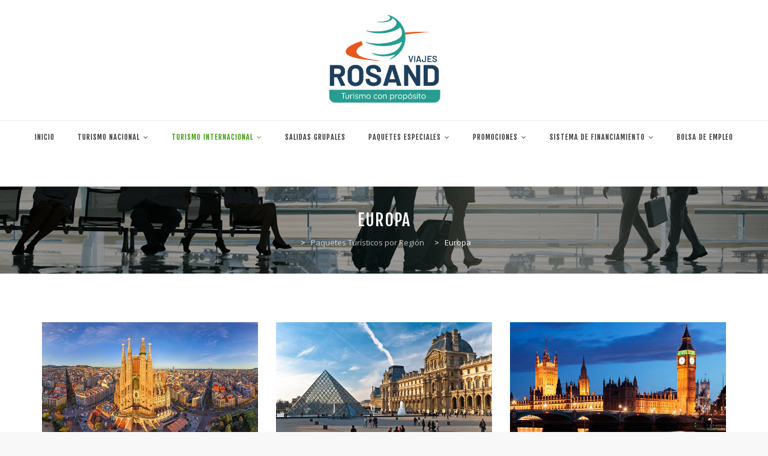

--- FILE ---
content_type: text/html; charset=UTF-8
request_url: http://www.viajesrosand.com/front-page/paquetes-turisticos-por-region/europa/
body_size: 55249
content:

<!DOCTYPE html>
<!--[if IE 7]>
<html class="ie ie7" lang="en-US">
<![endif]-->
<!--[if IE 8]>
<html class="ie ie8" lang="en-US">
<![endif]-->
<!--[if !(IE 7) | !(IE 8)  ]><!-->
<html lang="en-US">
<!--<![endif]-->
<head>
<meta charset="UTF-8">
<meta name="viewport" content="width=device-width, initial-scale=1">
<title>
Europa | </title>
<link rel="profile" href="http://gmpg.org/xfn/11">
<link rel="pingback" href="http://www.viajesrosand.com/xmlrpc.php">
<!--[if lt IE 9]>
	<script src="http://www.viajesrosand.com/wp-content/themes/apicona/js/html5.js"></script>
	<![endif]-->
<link rel="alternate" type="application/rss+xml" title=" &raquo; Feed" href="http://www.viajesrosand.com/feed/" />
<link rel="alternate" type="application/rss+xml" title=" &raquo; Comments Feed" href="http://www.viajesrosand.com/comments/feed/" />
		<script type="text/javascript">
			window._wpemojiSettings = {"baseUrl":"https:\/\/s.w.org\/images\/core\/emoji\/72x72\/","ext":".png","source":{"concatemoji":"\/wp-includes\/js\/wp-emoji-release.min.js?ver=4.5.33"}};
			!function(e,o,t){var a,n,r;function i(e){var t=o.createElement("script");t.src=e,t.type="text/javascript",o.getElementsByTagName("head")[0].appendChild(t)}for(r=Array("simple","flag","unicode8","diversity"),t.supports={everything:!0,everythingExceptFlag:!0},n=0;n<r.length;n++)t.supports[r[n]]=function(e){var t,a,n=o.createElement("canvas"),r=n.getContext&&n.getContext("2d"),i=String.fromCharCode;if(!r||!r.fillText)return!1;switch(r.textBaseline="top",r.font="600 32px Arial",e){case"flag":return r.fillText(i(55356,56806,55356,56826),0,0),3e3<n.toDataURL().length;case"diversity":return r.fillText(i(55356,57221),0,0),a=(t=r.getImageData(16,16,1,1).data)[0]+","+t[1]+","+t[2]+","+t[3],r.fillText(i(55356,57221,55356,57343),0,0),a!=(t=r.getImageData(16,16,1,1).data)[0]+","+t[1]+","+t[2]+","+t[3];case"simple":return r.fillText(i(55357,56835),0,0),0!==r.getImageData(16,16,1,1).data[0];case"unicode8":return r.fillText(i(55356,57135),0,0),0!==r.getImageData(16,16,1,1).data[0]}return!1}(r[n]),t.supports.everything=t.supports.everything&&t.supports[r[n]],"flag"!==r[n]&&(t.supports.everythingExceptFlag=t.supports.everythingExceptFlag&&t.supports[r[n]]);t.supports.everythingExceptFlag=t.supports.everythingExceptFlag&&!t.supports.flag,t.DOMReady=!1,t.readyCallback=function(){t.DOMReady=!0},t.supports.everything||(a=function(){t.readyCallback()},o.addEventListener?(o.addEventListener("DOMContentLoaded",a,!1),e.addEventListener("load",a,!1)):(e.attachEvent("onload",a),o.attachEvent("onreadystatechange",function(){"complete"===o.readyState&&t.readyCallback()})),(a=t.source||{}).concatemoji?i(a.concatemoji):a.wpemoji&&a.twemoji&&(i(a.twemoji),i(a.wpemoji)))}(window,document,window._wpemojiSettings);
		</script>
		<style type="text/css">
img.wp-smiley,
img.emoji {
	display: inline !important;
	border: none !important;
	box-shadow: none !important;
	height: 1em !important;
	width: 1em !important;
	margin: 0 .07em !important;
	vertical-align: -0.1em !important;
	background: none !important;
	padding: 0 !important;
}
</style>
<link rel='stylesheet' id='contact-form-7-css'  href='http://www.viajesrosand.com/wp-content/plugins/contact-form-7/includes/css/styles.css?ver=4.4.1' type='text/css' media='all' />
<link rel='stylesheet' id='rs-plugin-settings-css'  href='http://www.viajesrosand.com/wp-content/plugins/revslider/public/assets/css/settings.css?ver=5.2.4.1' type='text/css' media='all' />
<style id='rs-plugin-settings-inline-css' type='text/css'>
#rs-demo-id {}
</style>
<link rel='stylesheet' id='dashicons-css'  href='http://www.viajesrosand.com/wp-includes/css/dashicons.min.css?ver=4.5.33' type='text/css' media='all' />
<link rel='stylesheet' id='hover-css'  href='http://www.viajesrosand.com/wp-content/themes/apicona/css/hover.min.css?ver=4.5.33' type='text/css' media='all' />
<link rel='stylesheet' id='fontawesome-css'  href='http://www.viajesrosand.com/wp-content/themes/apicona/css/fonticon-library/font-awesome/css/kwayy-font-awesome.min.css?ver=4.5.33' type='text/css' media='all' />
<link rel='stylesheet' id='owl-carousel-css'  href='http://www.viajesrosand.com/wp-content/themes/apicona/css/owl.carousel.min.css?ver=4.5.33' type='text/css' media='all' />
<!--[if lt IE 9]>
<link rel='stylesheet' id='apicona-ie-css'  href='http://www.viajesrosand.com/wp-content/themes/apicona/css/ie.min.css?ver=4.5.33' type='text/css' media='all' />
<![endif]-->
<link rel='stylesheet' id='prettyphoto-css'  href='http://www.viajesrosand.com/wp-content/plugins/js_composer/assets/lib/prettyphoto/css/prettyPhoto.min.css?ver=4.11.1' type='text/css' media='all' />
<link rel='stylesheet' id='js_composer_front-css'  href='http://www.viajesrosand.com/wp-content/plugins/js_composer/assets/css/js_composer.min.css?ver=4.11.1' type='text/css' media='all' />
<link rel='stylesheet' id='bootstrap-css'  href='http://www.viajesrosand.com/wp-content/themes/apicona/css/bootstrap.min.css?ver=4.5.33' type='text/css' media='all' />
<link rel='stylesheet' id='multi-columns-row-css'  href='http://www.viajesrosand.com/wp-content/themes/apicona/css/multi-columns-row.min.css?ver=4.5.33' type='text/css' media='all' />
<link rel='stylesheet' id='bootstrap-theme-css'  href='http://www.viajesrosand.com/wp-content/themes/apicona/css/bootstrap-theme.min.css?ver=4.5.33' type='text/css' media='all' />
<link rel='stylesheet' id='apicona-main-style-css'  href='http://www.viajesrosand.com/wp-content/themes/apicona/style.min.css?ver=4.5.33' type='text/css' media='all' />
<link rel='stylesheet' id='apicona-dynamic-style-css'  href='http://www.viajesrosand.com/wp-content/themes/apicona/css/dynamic-style.min.css?ver=4.5.33' type='text/css' media='all' />
<link rel='stylesheet' id='apicona-responsive-style-css'  href='http://www.viajesrosand.com/wp-content/themes/apicona/css/responsive.css?ver=4.5.33' type='text/css' media='all' />
<link rel='stylesheet' id='redux-google-fonts-apicona-css'  href='http://fonts.googleapis.com/css?family=Open+Sans%3A400%2C700%7CFjalla+One%3A400&#038;ver=1664218868' type='text/css' media='all' />
<script type='text/javascript' src='/wp-includes/js/jquery/jquery.js?ver=1.12.4'></script>
<script type='text/javascript' src='/wp-includes/js/jquery/jquery-migrate.min.js?ver=1.4.1'></script>
<script type='text/javascript' src='/wp-content/plugins/revslider/public/assets/js/jquery.themepunch.tools.min.js?ver=5.2.4.1'></script>
<script type='text/javascript' src='/wp-content/plugins/revslider/public/assets/js/jquery.themepunch.revolution.min.js?ver=5.2.4.1'></script>
<script type='text/javascript' src='/wp-content/plugins/js_composer/assets/lib/bower/isotope/dist/isotope.pkgd.min.js?ver=4.11.1'></script>
<script type='text/javascript' src='/wp-content/themes/apicona/js/functions.min.js?ver=2013-07-18'></script>
<script type='text/javascript' src='/wp-content/themes/apicona/js/bootstrap-tooltip.min.js?ver=4.5.33'></script>
<script type='text/javascript' src='/wp-content/themes/apicona/js/jquery.sticky.min.js?ver=4.5.33'></script>
<script type='text/javascript' src='/wp-content/themes/apicona/js/owl.carousel.min.js?ver=4.5.33'></script>
<script type='text/javascript' src='/wp-content/themes/apicona/js/SmoothScroll.min.js?ver=4.5.33'></script>
<link rel='https://api.w.org/' href='http://www.viajesrosand.com/wp-json/' />
<link rel="EditURI" type="application/rsd+xml" title="RSD" href="http://www.viajesrosand.com/xmlrpc.php?rsd" />
<link rel="wlwmanifest" type="application/wlwmanifest+xml" href="http://www.viajesrosand.com/wp-includes/wlwmanifest.xml" /> 
<meta name="generator" content="WordPress 4.5.33" />
<link rel="canonical" href="/front-page/paquetes-turisticos-por-region/europa/" />
<link rel='shortlink' href='http://www.viajesrosand.com/?p=2857' />
<link rel="alternate" type="application/json+oembed" href="http://www.viajesrosand.com/wp-json/oembed/1.0/embed?url=%2Ffront-page%2Fpaquetes-turisticos-por-region%2Feuropa%2F" />
<link rel="alternate" type="text/xml+oembed" href="http://www.viajesrosand.com/wp-json/oembed/1.0/embed?url=%2Ffront-page%2Fpaquetes-turisticos-por-region%2Feuropa%2F&#038;format=xml" />
<link rel="shortcut icon" type="image/x-icon" href="/wp-content/uploads/2016/05/Vjs-Rosand-Favicon-48x48.png">
<link rel="apple-touch-icon" sizes="57x57" href="/wp-content/uploads/2016/05/Vjs-Rosand-Favicon-57x57.png">
<link rel="apple-touch-icon" sizes="60x60" href="/wp-content/uploads/2016/05/Vjs-Rosand-Favicon-60x60.png">
<link rel="apple-touch-icon" sizes="72x72" href="/wp-content/uploads/2016/05/Vjs-Rosand-Favicon-72x72.png">
<link rel="apple-touch-icon" sizes="76x76" href="/wp-content/uploads/2016/05/Vjs-Rosand-Favicon-76x76.png">
<link rel="apple-touch-icon" sizes="114x114" href="/wp-content/uploads/2016/05/Vjs-Rosand-Favicon-114x114.png">
<link rel="apple-touch-icon" sizes="120x120" href="/wp-content/uploads/2016/05/Vjs-Rosand-Favicon-120x120.png">
<link rel="apple-touch-icon" sizes="144x144" href="/wp-content/uploads/2016/05/Vjs-Rosand-Favicon-144x144.png">
<link rel="apple-touch-icon" sizes="152x152" href="/wp-content/uploads/2016/05/Vjs-Rosand-Favicon-152x152.png">
<link rel="apple-touch-icon" sizes="180x180" href="/wp-content/uploads/2016/05/Vjs-Rosand-Favicon-180x180.png">
<link rel="icon" type="image/png" sizes="16x16" href="/wp-content/uploads/2016/05/Vjs-Rosand-Favicon-16x16.png">
<link rel="icon" type="image/png" sizes="32x32" href="/wp-content/uploads/2016/05/Vjs-Rosand-Favicon-32x32.png">
<link rel="icon" type="image/png" sizes="96x96" href="/wp-content/uploads/2016/05/Vjs-Rosand-Favicon-96x96.png">
<link rel="icon" type="image/png" sizes="160x160" href="/wp-content/uploads/2016/05/Vjs-Rosand-Favicon-160x160.png">
<link rel="icon" type="image/png" sizes="192x192" href="/wp-content/uploads/2016/05/Vjs-Rosand-Favicon-192x192.png">
<meta name="apple-mobile-web-app-title" content="">
<meta name="application-name" content="">
<meta name="msapplication-TileColor" content="#212c43">
	
	<script type="text/javascript">
		var tm_breakpoint = 1200;
	</script>
	
		<script type="text/javascript">	var ajaxurl = 'http://www.viajesrosand.com/wp-admin/admin-ajax.php';	</script>		<style type="text/css">.recentcomments a{display:inline !important;padding:0 !important;margin:0 !important;}</style>
		<meta name="generator" content="Powered by Visual Composer - drag and drop page builder for WordPress."/>
<!--[if lte IE 9]><link rel="stylesheet" type="text/css" href="http://www.viajesrosand.com/wp-content/plugins/js_composer/assets/css/vc_lte_ie9.min.css" media="screen"><![endif]--><!--[if IE  8]><link rel="stylesheet" type="text/css" href="http://www.viajesrosand.com/wp-content/plugins/js_composer/assets/css/vc-ie8.min.css" media="screen"><![endif]--><meta name="generator" content="Powered by Slider Revolution 5.2.4.1 - responsive, Mobile-Friendly Slider Plugin for WordPress with comfortable drag and drop interface." />
<style type="text/css" title="dynamic-css" class="options-output">body{background-color:#f8f8f8;}body #main{background-color:#ffffff;}body{font-family:"Open Sans",'Trebuchet MS', Helvetica, sans-serif;line-height:20px;font-weight:400;font-style:normal;color:#4d4d4d;font-size:14px;}body .widget .widget-title, body .widget .widgettitle, #navbar #site-navigation .mega-menu-wrap .mega-menu.mega-menu-horizontal .mega-sub-menu > li.mega-menu-item > h4.mega-block-title{font-family:"Fjalla One",'Trebuchet MS', Helvetica, sans-serif;line-height:25px;font-weight:400;font-style:normal;color:#369803;font-size:22px;}.woocommerce button.button, .woocommerce-page button.button, input, .vc_btn, .woocommerce-page a.button, .button, .wpb_button, button, .woocommerce input.button, .woocommerce-page input.button, .tp-button.big{font-family:"Fjalla One";font-weight:400;font-style:normal;}h1{font-family:"Fjalla One",'Trebuchet MS', Helvetica, sans-serif;line-height:75px;font-weight:400;font-style:normal;color:#369803;font-size:72px;}h2{font-family:"Fjalla One",'Trebuchet MS', Helvetica, sans-serif;line-height:65px;font-weight:400;font-style:normal;color:#00417e;font-size:62px;}h3{font-family:"Fjalla One",'Trebuchet MS', Helvetica, sans-serif;line-height:55px;font-weight:400;font-style:normal;color:#369803;font-size:52px;}h4{font-family:"Fjalla One",'Trebuchet MS', Helvetica, sans-serif;line-height:35px;font-weight:400;font-style:normal;color:#00417e;font-size:32px;}h5{font-family:"Open Sans",'Trebuchet MS', Helvetica, sans-serif;line-height:24px;font-weight:700;font-style:normal;color:#369803;font-size:21px;}h6{font-family:"Open Sans",'Trebuchet MS', Helvetica, sans-serif;line-height:21px;font-weight:normal;font-style:normal;color:#4d4d4d;font-size:18px;}#navbar #site-navigation .mega-menu-wrap .mega-menu.mega-menu-horizontal li.menu-item-language > a, ul.nav-menu li a, div.nav-menu > ul li a, #navbar #site-navigation .mega-menu-wrap .mega-menu.mega-menu-horizontal > li.mega-menu-item > a{font-family:"Fjalla One",'Trebuchet MS', Helvetica, sans-serif;line-height:14px;font-weight:400;font-style:normal;font-size:12px;}ul.nav-menu li ul li a, div.nav-menu > ul li ul li a, #navbar #site-navigation .mega-menu-wrap .mega-menu.mega-menu-horizontal li.menu-item-language > ul a, #navbar #site-navigation .mega-menu-wrap .mega-menu.mega-menu-horizontal .mega-sub-menu  a, #navbar #site-navigation .mega-menu-wrap .mega-menu.mega-menu-horizontal li.mega-menu-flyout .mega-sub-menu a, #navbar #site-navigation .mega-menu-wrap .mega-menu.mega-menu-horizontal > li.mega-menu-megamenu > ul.mega-sub-menu > li.mega-menu-item > a.mega-menu-link{font-family:"Fjalla One",'Trebuchet MS', Helvetica, sans-serif;line-height:17px;font-weight:400;font-style:normal;font-size:14px;}.vc_tta.vc_general .vc_tta-panel-title > a, .vc_tta.vc_general .vc_tta-tab > a, .wpb_tabs_nav a.ui-tabs-anchor, .wpb_accordion_header > a, .vc_progress_bar .vc_label{font-family:"Fjalla One",'Trebuchet MS', Helvetica, sans-serif;line-height:18px;font-weight:400;font-style:normal;font-size:15px;}#page footer.site-footer > div.footer{background-repeat:no-repeat;background-position:center center;}</style><noscript><style type="text/css"> .wpb_animate_when_almost_visible { opacity: 1; }</style></noscript></head>

<body class="page page-id-2857 page-child parent-pageid-1610 page-template-default kwayy-responsive-on kwayy-wide kwayy-header-style-3 kwayy-page-full-width single-author wpb-js-composer js-comp-ver-4.11.1 vc_responsive">


<div class="main-holder animsition">
<div id="page" class="hfeed site">
<header id="masthead" class="site-header  header-text-color-dark" role="banner">
  <div class="headerblock">
		    <div id="stickable-header" class="header-inner masthead-header-stickyOnScroll">
      <div class="container">
        <div class="headercontent">
          <div class="headerlogo kwayy-logotype-image tm-stickylogo-no">
				<span class="site-title">
					<a class="home-link" href="http://www.viajesrosand.com" title="" rel="home">
					
																				
							<img class="kwayy-logo-img standardlogo" src="/wp-content/uploads/2022/09/Logo-Full-Color.png" alt="" width="1460" height="1276">
							
														
												
					</a>
				</span>
				<h2 class="site-description"></h2>
		  </div>
		  
		  			
		  
		  
          <div id="navbar">
            <nav id="site-navigation" class="navigation main-navigation" role="navigation">
              <h3 class="menu-toggle">
                <span>Toggle menu</span><i class="kwicon-fa-navicon"></i>              </h3>
              <a class="screen-reader-text skip-link" href="#content" title="Skip to content">
              Skip to content              </a>
              <div class="menu-main-menu-container nav-menu-wrapper"><ul id="menu-menu-principal" class="nav-menu"><li id="menu-item-2495" class="menu-item menu-item-type-post_type menu-item-object-page current-page-ancestor menu-item-2495"><a href="/">Inicio</a></li>
<li id="menu-item-2486" class="menu-item menu-item-type-custom menu-item-object-custom menu-item-has-children menu-item-2486"><a>Turismo Nacional</a>
<ul class="sub-menu">
	<li id="menu-item-2509" class="menu-item menu-item-type-post_type menu-item-object-page menu-item-has-children menu-item-2509"><a href="/front-page/turismo-nacional/">Hoteles Nacionales por Zona</a>
	<ul class="sub-menu">
		<li id="menu-item-2489" class="menu-item menu-item-type-custom menu-item-object-custom menu-item-has-children menu-item-2489"><a>Hoteles de Playa</a>
		<ul class="sub-menu">
			<li id="menu-item-2524" class="menu-item menu-item-type-post_type menu-item-object-page menu-item-2524"><a href="/front-page/turismo-nacional/hoteles-pacifico-norte/">Hoteles Pacífico Norte</a></li>
			<li id="menu-item-2523" class="menu-item menu-item-type-post_type menu-item-object-page menu-item-2523"><a href="/front-page/turismo-nacional/hoteles-pacifico-central/">Hoteles Pacífico Central</a></li>
			<li id="menu-item-2522" class="menu-item menu-item-type-post_type menu-item-object-page menu-item-2522"><a href="/front-page/turismo-nacional/hoteles-pacifico-sur/">Hoteles Pacífico Sur</a></li>
			<li id="menu-item-2525" class="menu-item menu-item-type-post_type menu-item-object-page menu-item-2525"><a href="/front-page/turismo-nacional/hoteles-caribe/">Hoteles Caribe</a></li>
		</ul>
</li>
		<li id="menu-item-2490" class="menu-item menu-item-type-custom menu-item-object-custom menu-item-has-children menu-item-2490"><a>Hoteles de Montaña</a>
		<ul class="sub-menu">
			<li id="menu-item-2521" class="menu-item menu-item-type-post_type menu-item-object-page menu-item-2521"><a href="/front-page/turismo-nacional/hoteles-zona-norte/">Hoteles Zona Norte</a></li>
			<li id="menu-item-2520" class="menu-item menu-item-type-post_type menu-item-object-page menu-item-2520"><a href="/front-page/turismo-nacional/cartago/">Hoteles Cartago</a></li>
			<li id="menu-item-2519" class="menu-item menu-item-type-post_type menu-item-object-page menu-item-2519"><a href="/front-page/turismo-nacional/monteverde/">Hoteles Monteverde</a></li>
			<li id="menu-item-2518" class="menu-item menu-item-type-post_type menu-item-object-page menu-item-2518"><a href="/front-page/turismo-nacional/san-gerardo-de-dota/">Hoteles San Gerardo de Dota</a></li>
		</ul>
</li>
	</ul>
</li>
	<li id="menu-item-2511" class="menu-item menu-item-type-post_type menu-item-object-page menu-item-2511"><a href="/front-page/tours-de-un-dia/">Tours de un Día</a></li>
	<li id="menu-item-2508" class="menu-item menu-item-type-post_type menu-item-object-page menu-item-2508"><a href="/front-page/vuelos-nacionales/">Vuelos Nacionales</a></li>
	<li id="menu-item-2510" class="menu-item menu-item-type-post_type menu-item-object-page menu-item-2510"><a href="/front-page/alquiler-automoviles/">Alquiler Automóviles</a></li>
</ul>
</li>
<li id="menu-item-2487" class="menu-item menu-item-type-custom menu-item-object-custom current-menu-ancestor menu-item-has-children menu-item-2487"><a>Turismo Internacional</a>
<ul class="sub-menu">
	<li id="menu-item-2505" class="menu-item menu-item-type-post_type menu-item-object-page current-page-ancestor current-menu-ancestor current-menu-parent current-page-parent current_page_parent current_page_ancestor menu-item-has-children menu-item-2505"><a href="/front-page/paquetes-turisticos-por-region/">Paquetes Turísticos por Región</a>
	<ul class="sub-menu">
		<li id="menu-item-2533" class="menu-item menu-item-type-post_type menu-item-object-page menu-item-2533"><a href="/front-page/paquetes-turisticos-por-region/caribe/">Caribe</a></li>
		<li id="menu-item-2534" class="menu-item menu-item-type-post_type menu-item-object-page menu-item-2534"><a href="/front-page/paquetes-turisticos-por-region/centro-america/">Centro América</a></li>
		<li id="menu-item-2535" class="menu-item menu-item-type-post_type menu-item-object-page menu-item-2535"><a href="/front-page/paquetes-turisticos-por-region/norte-america/">Norte América</a></li>
		<li id="menu-item-2536" class="menu-item menu-item-type-post_type menu-item-object-page menu-item-2536"><a href="/front-page/paquetes-turisticos-por-region/sur-america/">Sur América</a></li>
		<li id="menu-item-2861" class="menu-item menu-item-type-post_type menu-item-object-page current-menu-item page_item page-item-2857 current_page_item menu-item-2861"><a href="/front-page/paquetes-turisticos-por-region/europa/">Europa</a></li>
		<li id="menu-item-3110" class="menu-item menu-item-type-post_type menu-item-object-page menu-item-3110"><a href="/front-page/paquetes-turisticos-por-region/oriente/">Oriente</a></li>
	</ul>
</li>
	<li id="menu-item-2498" class="menu-item menu-item-type-post_type menu-item-object-page menu-item-2498"><a href="/front-page/circuitos-por-region/">Circuitos por Región</a></li>
	<li id="menu-item-2500" class="menu-item menu-item-type-post_type menu-item-object-page menu-item-2500"><a href="/front-page/cotizacion-a-su-medida/">Cotización a su Medida</a></li>
	<li id="menu-item-2507" class="menu-item menu-item-type-post_type menu-item-object-page menu-item-2507"><a href="/front-page/tiquetes-aereos/">Tiquetes Aéreos</a></li>
	<li id="menu-item-2501" class="menu-item menu-item-type-post_type menu-item-object-page menu-item-2501"><a href="/front-page/cruceros/">Cruceros</a></li>
	<li id="menu-item-2502" class="menu-item menu-item-type-post_type menu-item-object-page menu-item-2502"><a href="/front-page/hoteleria-y-traslados/">Hotelería y Traslados</a></li>
	<li id="menu-item-2496" class="menu-item menu-item-type-post_type menu-item-object-page menu-item-2496"><a href="/front-page/alquiler-automoviles/">Alquiler Automóviles</a></li>
	<li id="menu-item-2497" class="menu-item menu-item-type-post_type menu-item-object-page menu-item-2497"><a href="/front-page/asistencia-de-viajes/">Asistencia de Viajes</a></li>
</ul>
</li>
<li id="menu-item-2503" class="menu-item menu-item-type-post_type menu-item-object-page menu-item-2503"><a href="/front-page/salidas-grupales/">Salidas Grupales</a></li>
<li id="menu-item-2504" class="menu-item menu-item-type-post_type menu-item-object-page menu-item-has-children menu-item-2504"><a href="/front-page/paquetes-especiales/">Paquetes Especiales</a>
<ul class="sub-menu">
	<li id="menu-item-2517" class="menu-item menu-item-type-post_type menu-item-object-page menu-item-2517"><a href="/front-page/paquetes-especiales/deportivos/">Deportivos</a></li>
	<li id="menu-item-2516" class="menu-item menu-item-type-post_type menu-item-object-page menu-item-2516"><a href="/front-page/paquetes-especiales/eventos/">Eventos</a></li>
	<li id="menu-item-2515" class="menu-item menu-item-type-post_type menu-item-object-page menu-item-2515"><a href="/front-page/paquetes-especiales/luna-de-miel/">Luna de Miel</a></li>
	<li id="menu-item-2514" class="menu-item menu-item-type-post_type menu-item-object-page menu-item-2514"><a href="/front-page/paquetes-especiales/grupos-e-incentivos/">Grupos e Incentivos</a></li>
</ul>
</li>
<li id="menu-item-3103" class="menu-item menu-item-type-custom menu-item-object-custom menu-item-has-children menu-item-3103"><a>Promociones</a>
<ul class="sub-menu">
	<li id="menu-item-2506" class="menu-item menu-item-type-post_type menu-item-object-page menu-item-2506"><a href="/front-page/promociones/">Promociones</a></li>
	<li id="menu-item-3104" class="menu-item menu-item-type-post_type menu-item-object-page menu-item-3104"><a href="/front-page/promociones-2x1/">Promociones 2×1</a></li>
	<li id="menu-item-3419" class="menu-item menu-item-type-post_type menu-item-object-page menu-item-3419"><a href="/reglamentos-promociones/">Reglamentos de Promociones</a></li>
</ul>
</li>
<li id="menu-item-2488" class="menu-item menu-item-type-custom menu-item-object-custom menu-item-has-children menu-item-2488"><a>Sistema de Financiamiento</a>
<ul class="sub-menu">
	<li id="menu-item-2499" class="menu-item menu-item-type-post_type menu-item-object-page menu-item-2499"><a href="/front-page/clubes-de-viajes/">Clubes de Viajes</a></li>
	<li id="menu-item-2513" class="menu-item menu-item-type-post_type menu-item-object-page menu-item-2513"><a href="/front-page/planes-de-financiamiento-inmediato/">Planes de Financiamiento Inmediato</a></li>
</ul>
</li>
<li id="menu-item-3004" class="menu-item menu-item-type-post_type menu-item-object-page menu-item-3004"><a href="/bolsa-de-empleo/">Bolsa de Empleo</a></li>
</ul></div>                            
			  
			                
            </nav>
            <!-- #site-navigation --> 
          </div>
          <!-- #navbar --> 
        </div>
        <!-- .row --> 
      </div>
    </div>
  </div>
  		

				<div class="kwayy-titlebar-wrapper entry-header kwayy-without-subtitle kwayy-with-breadcrumb kwayy-without-proj-navigation kwayy-header-without-breadcrumb kwayy-header-with-breadcrumb kwayy-titlebar-bgimg-img1 kwayy-titlebar-textcolor-white"  style="background-image:url('/wp-content/uploads/2016/05/Vjs-Rosand-img-titulos-viajes-1700x500.jpg');" >
			<div class="kwayy-titlebar-inner-wrapper">
				<div class="kwayy-titlebar-main container">
					<div class="entry-title-wrapper ">
						<h1 class="entry-title">Europa</h1>
					</div>
											
						<div class="breadcrumb-wrapper"><!-- Breadcrumb NavXT output --><!-- Breadcrumb NavXT 5.4.0 -->
<span property="itemListElement" typeof="ListItem"><a property="item" typeof="WebPage" title="Go to ." href="http://www.viajesrosand.com" class="home"><span property="name"></span></a><meta property="position" content="1"></span> &gt; <span property="itemListElement" typeof="ListItem"><a property="item" typeof="WebPage" title="Go to Paquetes Turísticos por Región." href="/front-page/paquetes-turisticos-por-region/" class="post post-page"><span property="name">Paquetes Turísticos por Región</span></a><meta property="position" content="2"></span> &gt; <span property="itemListElement" typeof="ListItem"><span property="name">Europa</span><meta property="position" content="3"></span></div><!-- .breadcrumb-wrapper -->				
									</div><!-- .kwayy-titlebar-main -->
			</div><!-- .kwayy-titlebar-inner-wrapper -->
		</div><!-- .kwayy-titlebar-wrapper -->

		
		  
  
</header>
<!-- #masthead -->



<div id="main" class="site-main">


	<div id="primary" class="content-area col-md-12 col-lg-12 col-sm-12 col-xs-12">
		<div id="content" class="site-content" role="main">

						
				<article id="post-2857" class="post-2857 page type-page status-publish hentry">
					
					
					<div class="entry-content">
						<div class="vc_row wpb_row vc_row-fluid"><div class="section clearfix grid_section "><div class="wpb_column vc_column_container vc_col-sm-12 "><div class="vc_column-inner "><div class="wpb_wrapper"><div class="row multi-columns-row kwayy-portfolio-boxes-wrapper kwayy-portfolio-view-default kwayy-effect-default kwayy-items-col-three " id="kwayy-portfolio-id-12053763" ><div class="kwayy-portfolio-text col-xs-12 col-sm-12 col-md-12 col-lg-12"></div><div class="kwayy-portfolio-boxes col-xs-12 col-sm-12 col-md-12 col-lg-12"><div class="kwayy-items-wrapper  kwayy-portfolio-boxes-inner portfolio-wrapper row">
		<article class="portfolio-box col-lg-4 col-sm-6 col-md-4 col-xs-12 europa kwayy-box">
			<div class="item">
				<div class="item-thumbnail">
					<img width="720" height="405" src="/wp-content/uploads/2016/06/Europa-Barcelona-1-720x405-720x405.jpg" class="attachment-portfolio-three-column size-portfolio-three-column wp-post-image" alt="Europa-Barcelona-1-720x405" srcset="/wp-content/uploads/2016/06/Europa-Barcelona-1-720x405.jpg 720w, /wp-content/uploads/2016/06/Europa-Barcelona-1-720x405-300x169.jpg 300w" sizes="(max-width: 720px) 100vw, 720px" />
					<div class="overthumb"></div>
					<div class="icons">
						<a href="#kwayy-embed-code-2855" class="kwayy_pf_featured kwayy-open-gallery" title="Barcelona"><i class="kwicon-fa-image"></i></a>
						<a href="/portfolio/barcelona/" class="kwayy_pf_link"><i class="kwicon-fa-link"></i></a>
					</div>
				</div>
				<div class="item-content">					
					
					<h4><a href="/portfolio/barcelona/">Barcelona</a></h4>
					<p>Europa</p>
				</div>
			</div>
			<div id="#kwayy-embed-code-2855" class="kwayy-hide"><div class="kwayy-hide kwayy-pf-gallery-content"><script type="text/javascript">api_images_2855 = ["/wp-content/uploads/2016/06/Europa-Barcelona-1-720x405.jpg","/wp-content/uploads/2016/06/Europa-Barcelona-2-720x405.jpg","/wp-content/uploads/2016/06/Europa-Barcelona-3-720x405.jpg","/wp-content/uploads/2016/06/Europa-Barcelona-4-720x405.jpg"];api_titles_2855 = ["Barcelona","Barcelona","Barcelona","Barcelona"];api_desc_2855   = ["","","",""];</script></div></div>
		</article>
	
		<article class="portfolio-box col-lg-4 col-sm-6 col-md-4 col-xs-12 europa kwayy-box">
			<div class="item">
				<div class="item-thumbnail">
					<img width="720" height="405" src="/wp-content/uploads/2016/06/Europa-Paris-1-720x405-720x405.jpg" class="attachment-portfolio-three-column size-portfolio-three-column wp-post-image" alt="Europa-Paris-1-720x405" srcset="/wp-content/uploads/2016/06/Europa-Paris-1-720x405.jpg 720w, /wp-content/uploads/2016/06/Europa-Paris-1-720x405-300x169.jpg 300w" sizes="(max-width: 720px) 100vw, 720px" />
					<div class="overthumb"></div>
					<div class="icons">
						<a href="#kwayy-embed-code-2854" class="kwayy_pf_featured kwayy-open-gallery" title="París"><i class="kwicon-fa-image"></i></a>
						<a href="/portfolio/paris/" class="kwayy_pf_link"><i class="kwicon-fa-link"></i></a>
					</div>
				</div>
				<div class="item-content">					
					
					<h4><a href="/portfolio/paris/">París</a></h4>
					<p>Europa</p>
				</div>
			</div>
			<div id="#kwayy-embed-code-2854" class="kwayy-hide"><div class="kwayy-hide kwayy-pf-gallery-content"><script type="text/javascript">api_images_2854 = ["/wp-content/uploads/2016/06/Europa-Paris-1-720x405.jpg","/wp-content/uploads/2016/06/Europa-Paris-2-720x405.jpg","/wp-content/uploads/2016/06/Europa-Paris-3-720x405.jpg","/wp-content/uploads/2016/06/Europa-Paris-4-720x405.jpg"];api_titles_2854 = ["París","París","París","París"];api_desc_2854   = ["","","",""];</script></div></div>
		</article>
	
		<article class="portfolio-box col-lg-4 col-sm-6 col-md-4 col-xs-12 europa kwayy-box">
			<div class="item">
				<div class="item-thumbnail">
					<img width="720" height="405" src="/wp-content/uploads/2016/06/Europa-Londres-1-720x405-720x405.jpg" class="attachment-portfolio-three-column size-portfolio-three-column wp-post-image" alt="Europa-Londres-1-720x405" srcset="/wp-content/uploads/2016/06/Europa-Londres-1-720x405.jpg 720w, /wp-content/uploads/2016/06/Europa-Londres-1-720x405-300x169.jpg 300w" sizes="(max-width: 720px) 100vw, 720px" />
					<div class="overthumb"></div>
					<div class="icons">
						<a href="#kwayy-embed-code-2853" class="kwayy_pf_featured kwayy-open-gallery" title="Londres"><i class="kwicon-fa-image"></i></a>
						<a href="/portfolio/londres/" class="kwayy_pf_link"><i class="kwicon-fa-link"></i></a>
					</div>
				</div>
				<div class="item-content">					
					
					<h4><a href="/portfolio/londres/">Londres</a></h4>
					<p>Europa</p>
				</div>
			</div>
			<div id="#kwayy-embed-code-2853" class="kwayy-hide"><div class="kwayy-hide kwayy-pf-gallery-content"><script type="text/javascript">api_images_2853 = ["/wp-content/uploads/2016/06/Europa-Londres-1-720x405.jpg","/wp-content/uploads/2016/06/Europa-Londres-2-720x405.jpg","/wp-content/uploads/2016/06/Europa-Londres-3-720x405.jpg","/wp-content/uploads/2016/06/Europa-Londres-4-720x405.jpg","/wp-content/uploads/2016/06/Europa-Londres-5-720x405.jpg"];api_titles_2853 = ["Londres","Londres","Londres","Londres","Londres"];api_desc_2853   = ["","","","",""];</script></div></div>
		</article>
	
		<article class="portfolio-box col-lg-4 col-sm-6 col-md-4 col-xs-12 europa kwayy-box">
			<div class="item">
				<div class="item-thumbnail">
					<img width="720" height="405" src="/wp-content/uploads/2016/06/Europa-Roma-1-720x405-720x405.jpg" class="attachment-portfolio-three-column size-portfolio-three-column wp-post-image" alt="Europa-Roma-1-720x405" srcset="/wp-content/uploads/2016/06/Europa-Roma-1-720x405.jpg 720w, /wp-content/uploads/2016/06/Europa-Roma-1-720x405-300x169.jpg 300w" sizes="(max-width: 720px) 100vw, 720px" />
					<div class="overthumb"></div>
					<div class="icons">
						<a href="#kwayy-embed-code-2852" class="kwayy_pf_featured kwayy-open-gallery" title="Roma"><i class="kwicon-fa-image"></i></a>
						<a href="/portfolio/roma/" class="kwayy_pf_link"><i class="kwicon-fa-link"></i></a>
					</div>
				</div>
				<div class="item-content">					
					
					<h4><a href="/portfolio/roma/">Roma</a></h4>
					<p>Europa</p>
				</div>
			</div>
			<div id="#kwayy-embed-code-2852" class="kwayy-hide"><div class="kwayy-hide kwayy-pf-gallery-content"><script type="text/javascript">api_images_2852 = ["/wp-content/uploads/2016/06/Europa-Roma-1-720x405.jpg","/wp-content/uploads/2016/06/Europa-Roma-2-720x405.jpg","/wp-content/uploads/2016/06/Europa-Roma-3-720x405.jpg","/wp-content/uploads/2016/06/Europa-Roma-4-720x405.jpg"];api_titles_2852 = ["Roma","Roma","Roma","Roma"];api_desc_2852   = ["","","",""];</script></div></div>
		</article>
	
		<article class="portfolio-box col-lg-4 col-sm-6 col-md-4 col-xs-12 europa kwayy-box">
			<div class="item">
				<div class="item-thumbnail">
					<img width="720" height="405" src="/wp-content/uploads/2016/06/Europa-Venecia-1-720x405-720x405.jpg" class="attachment-portfolio-three-column size-portfolio-three-column wp-post-image" alt="Europa-Venecia-1-720x405" srcset="/wp-content/uploads/2016/06/Europa-Venecia-1-720x405.jpg 720w, /wp-content/uploads/2016/06/Europa-Venecia-1-720x405-300x169.jpg 300w" sizes="(max-width: 720px) 100vw, 720px" />
					<div class="overthumb"></div>
					<div class="icons">
						<a href="#kwayy-embed-code-2851" class="kwayy_pf_featured kwayy-open-gallery" title="Venecia"><i class="kwicon-fa-image"></i></a>
						<a href="/portfolio/venecia/" class="kwayy_pf_link"><i class="kwicon-fa-link"></i></a>
					</div>
				</div>
				<div class="item-content">					
					
					<h4><a href="/portfolio/venecia/">Venecia</a></h4>
					<p>Europa</p>
				</div>
			</div>
			<div id="#kwayy-embed-code-2851" class="kwayy-hide"><div class="kwayy-hide kwayy-pf-gallery-content"><script type="text/javascript">api_images_2851 = ["/wp-content/uploads/2016/06/Europa-Venecia-1-720x405.jpg","/wp-content/uploads/2016/06/Europa-Venecia-2-720x405.jpg","/wp-content/uploads/2016/06/Europa-Venecia-3-720x405.jpg","/wp-content/uploads/2016/06/Europa-Venecia-4-720x405.jpg","/wp-content/uploads/2016/06/Europa-Venecia-5-720x405.jpg"];api_titles_2851 = ["Venecia","Venecia","Venecia","Venecia","Venecia"];api_desc_2851   = ["","","","",""];</script></div></div>
		</article>
	
		<article class="portfolio-box col-lg-4 col-sm-6 col-md-4 col-xs-12 europa kwayy-box">
			<div class="item">
				<div class="item-thumbnail">
					<img width="720" height="405" src="/wp-content/uploads/2016/06/Europa-Florencia-1-720x405-720x405.jpg" class="attachment-portfolio-three-column size-portfolio-three-column wp-post-image" alt="Europa-Florencia-1-720x405" srcset="/wp-content/uploads/2016/06/Europa-Florencia-1-720x405.jpg 720w, /wp-content/uploads/2016/06/Europa-Florencia-1-720x405-300x169.jpg 300w" sizes="(max-width: 720px) 100vw, 720px" />
					<div class="overthumb"></div>
					<div class="icons">
						<a href="#kwayy-embed-code-2850" class="kwayy_pf_featured kwayy-open-gallery" title="Florencia"><i class="kwicon-fa-image"></i></a>
						<a href="/portfolio/florencia/" class="kwayy_pf_link"><i class="kwicon-fa-link"></i></a>
					</div>
				</div>
				<div class="item-content">					
					
					<h4><a href="/portfolio/florencia/">Florencia</a></h4>
					<p>Europa</p>
				</div>
			</div>
			<div id="#kwayy-embed-code-2850" class="kwayy-hide"><div class="kwayy-hide kwayy-pf-gallery-content"><script type="text/javascript">api_images_2850 = ["/wp-content/uploads/2016/06/Europa-Florencia-1-720x405.jpg","/wp-content/uploads/2016/06/Europa-Florencia-2-720x405.jpg","/wp-content/uploads/2016/06/Europa-Florencia-3-720x405.jpg","/wp-content/uploads/2016/06/Europa-Florencia-4-720x405.jpg"];api_titles_2850 = ["Florencia","Florencia","Florencia","Florencia"];api_desc_2850   = ["","","",""];</script></div></div>
		</article>
	
		<article class="portfolio-box col-lg-4 col-sm-6 col-md-4 col-xs-12 europa kwayy-box">
			<div class="item">
				<div class="item-thumbnail">
					<img width="720" height="405" src="/wp-content/uploads/2016/06/Europa-Bruselas-1-720x405-720x405.jpg" class="attachment-portfolio-three-column size-portfolio-three-column wp-post-image" alt="Europa-Bruselas-1-720x405" srcset="/wp-content/uploads/2016/06/Europa-Bruselas-1-720x405.jpg 720w, /wp-content/uploads/2016/06/Europa-Bruselas-1-720x405-300x169.jpg 300w" sizes="(max-width: 720px) 100vw, 720px" />
					<div class="overthumb"></div>
					<div class="icons">
						<a href="#kwayy-embed-code-2849" class="kwayy_pf_featured kwayy-open-gallery" title="Bruselas"><i class="kwicon-fa-image"></i></a>
						<a href="/portfolio/bruselas/" class="kwayy_pf_link"><i class="kwicon-fa-link"></i></a>
					</div>
				</div>
				<div class="item-content">					
					
					<h4><a href="/portfolio/bruselas/">Bruselas</a></h4>
					<p>Europa</p>
				</div>
			</div>
			<div id="#kwayy-embed-code-2849" class="kwayy-hide"><div class="kwayy-hide kwayy-pf-gallery-content"><script type="text/javascript">api_images_2849 = ["/wp-content/uploads/2016/06/Europa-Bruselas-1-720x405.jpg","/wp-content/uploads/2016/06/Europa-Bruselas-2-720x405.jpg","/wp-content/uploads/2016/06/Europa-Bruselas-3-720x405.jpg","/wp-content/uploads/2016/06/Europa-Bruselas-4-720x405.jpg"];api_titles_2849 = ["Bruselas","Bruselas","Bruselas","Bruselas"];api_desc_2849   = ["","","",""];</script></div></div>
		</article>
	
		<article class="portfolio-box col-lg-4 col-sm-6 col-md-4 col-xs-12 europa kwayy-box">
			<div class="item">
				<div class="item-thumbnail">
					<img width="720" height="405" src="/wp-content/uploads/2016/06/Europa-Amsterdam-1-720x405-720x405.jpg" class="attachment-portfolio-three-column size-portfolio-three-column wp-post-image" alt="Europa-Amsterdam-1-720x405" srcset="/wp-content/uploads/2016/06/Europa-Amsterdam-1-720x405.jpg 720w, /wp-content/uploads/2016/06/Europa-Amsterdam-1-720x405-300x169.jpg 300w" sizes="(max-width: 720px) 100vw, 720px" />
					<div class="overthumb"></div>
					<div class="icons">
						<a href="#kwayy-embed-code-2848" class="kwayy_pf_featured kwayy-open-gallery" title="Amsterdam"><i class="kwicon-fa-image"></i></a>
						<a href="/portfolio/amsterdam/" class="kwayy_pf_link"><i class="kwicon-fa-link"></i></a>
					</div>
				</div>
				<div class="item-content">					
					
					<h4><a href="/portfolio/amsterdam/">Amsterdam</a></h4>
					<p>Europa</p>
				</div>
			</div>
			<div id="#kwayy-embed-code-2848" class="kwayy-hide"><div class="kwayy-hide kwayy-pf-gallery-content"><script type="text/javascript">api_images_2848 = ["/wp-content/uploads/2016/06/Europa-Amsterdam-1-720x405.jpg","/wp-content/uploads/2016/06/Europa-Amsterdam-2-720x405.jpg","/wp-content/uploads/2016/06/Europa-Amsterdam-3-720x405.jpg","/wp-content/uploads/2016/06/Europa-Amsterdam-4-720x405.jpg","/wp-content/uploads/2016/06/Europa-Amsterdam-5-720x405.jpg"];api_titles_2848 = ["Amsterdam","Amsterdam","Amsterdam","Amsterdam","Amsterdam"];api_desc_2848   = ["","","","",""];</script></div></div>
		</article>
	
		<article class="portfolio-box col-lg-4 col-sm-6 col-md-4 col-xs-12 europa kwayy-box">
			<div class="item">
				<div class="item-thumbnail">
					<img width="720" height="405" src="/wp-content/uploads/2016/06/Europa-Praga-1-720x405-720x405.jpg" class="attachment-portfolio-three-column size-portfolio-three-column wp-post-image" alt="Europa-Praga-1-720x405" srcset="/wp-content/uploads/2016/06/Europa-Praga-1-720x405.jpg 720w, /wp-content/uploads/2016/06/Europa-Praga-1-720x405-300x169.jpg 300w" sizes="(max-width: 720px) 100vw, 720px" />
					<div class="overthumb"></div>
					<div class="icons">
						<a href="#kwayy-embed-code-2847" class="kwayy_pf_featured kwayy-open-gallery" title="Praga"><i class="kwicon-fa-image"></i></a>
						<a href="/portfolio/praga/" class="kwayy_pf_link"><i class="kwicon-fa-link"></i></a>
					</div>
				</div>
				<div class="item-content">					
					
					<h4><a href="/portfolio/praga/">Praga</a></h4>
					<p>Europa</p>
				</div>
			</div>
			<div id="#kwayy-embed-code-2847" class="kwayy-hide"><div class="kwayy-hide kwayy-pf-gallery-content"><script type="text/javascript">api_images_2847 = ["/wp-content/uploads/2016/06/Europa-Praga-1-720x405.jpg","/wp-content/uploads/2016/06/Europa-Praga-2-720x405.jpg","/wp-content/uploads/2016/06/Europa-Praga-3-720x405.jpg","/wp-content/uploads/2016/06/Europa-Praga-4-720x405.jpg"];api_titles_2847 = ["Praga","Praga","Praga","Praga"];api_desc_2847   = ["","","",""];</script></div></div>
		</article>
	
		<article class="portfolio-box col-lg-4 col-sm-6 col-md-4 col-xs-12 europa kwayy-box">
			<div class="item">
				<div class="item-thumbnail">
					<img width="720" height="405" src="/wp-content/uploads/2016/06/Europa-Budapest-1-720x405-720x405.jpg" class="attachment-portfolio-three-column size-portfolio-three-column wp-post-image" alt="Europa-Budapest-1-720x405" srcset="/wp-content/uploads/2016/06/Europa-Budapest-1-720x405.jpg 720w, /wp-content/uploads/2016/06/Europa-Budapest-1-720x405-300x169.jpg 300w" sizes="(max-width: 720px) 100vw, 720px" />
					<div class="overthumb"></div>
					<div class="icons">
						<a href="#kwayy-embed-code-2846" class="kwayy_pf_featured kwayy-open-gallery" title="Budapest"><i class="kwicon-fa-image"></i></a>
						<a href="/portfolio/budapest/" class="kwayy_pf_link"><i class="kwicon-fa-link"></i></a>
					</div>
				</div>
				<div class="item-content">					
					
					<h4><a href="/portfolio/budapest/">Budapest</a></h4>
					<p>Europa</p>
				</div>
			</div>
			<div id="#kwayy-embed-code-2846" class="kwayy-hide"><div class="kwayy-hide kwayy-pf-gallery-content"><script type="text/javascript">api_images_2846 = ["/wp-content/uploads/2016/06/Europa-Budapest-1-720x405.jpg","/wp-content/uploads/2016/06/Europa-Budapest-2-720x405.jpg","/wp-content/uploads/2016/06/Europa-Budapest-3-720x405.jpg","/wp-content/uploads/2016/06/Europa-Budapest-4-720x405.jpg","/wp-content/uploads/2016/06/Europa-Budapest-5-720x405.jpg"];api_titles_2846 = ["Budapest","Budapest","Budapest","Budapest","Budapest"];api_desc_2846   = ["","","","",""];</script></div></div>
		</article>
	
		<article class="portfolio-box col-lg-4 col-sm-6 col-md-4 col-xs-12 europa kwayy-box">
			<div class="item">
				<div class="item-thumbnail">
					<img width="720" height="405" src="/wp-content/uploads/2016/06/Europa-Viena-1-720x405-720x405.jpg" class="attachment-portfolio-three-column size-portfolio-three-column wp-post-image" alt="Europa-Viena-1-720x405" srcset="/wp-content/uploads/2016/06/Europa-Viena-1-720x405.jpg 720w, /wp-content/uploads/2016/06/Europa-Viena-1-720x405-300x169.jpg 300w" sizes="(max-width: 720px) 100vw, 720px" />
					<div class="overthumb"></div>
					<div class="icons">
						<a href="#kwayy-embed-code-2845" class="kwayy_pf_featured kwayy-open-gallery" title="Viena"><i class="kwicon-fa-image"></i></a>
						<a href="/portfolio/viena/" class="kwayy_pf_link"><i class="kwicon-fa-link"></i></a>
					</div>
				</div>
				<div class="item-content">					
					
					<h4><a href="/portfolio/viena/">Viena</a></h4>
					<p>Europa</p>
				</div>
			</div>
			<div id="#kwayy-embed-code-2845" class="kwayy-hide"><div class="kwayy-hide kwayy-pf-gallery-content"><script type="text/javascript">api_images_2845 = ["/wp-content/uploads/2016/06/Europa-Viena-1-720x405.jpg","/wp-content/uploads/2016/06/Europa-Viena-2-720x405.jpg","/wp-content/uploads/2016/06/Europa-Viena-3-720x405.jpg","/wp-content/uploads/2016/06/Europa-Viena-4-720x405.jpg","/wp-content/uploads/2016/06/Europa-Viena-5-720x405.jpg"];api_titles_2845 = ["Viena","Viena","Viena","Viena","Viena"];api_desc_2845   = ["","","","",""];</script></div></div>
		</article>
	
		<article class="portfolio-box col-lg-4 col-sm-6 col-md-4 col-xs-12 europa kwayy-box">
			<div class="item">
				<div class="item-thumbnail">
					<img width="720" height="405" src="/wp-content/uploads/2016/06/Europa-Munich-1-720x405-720x405.jpg" class="attachment-portfolio-three-column size-portfolio-three-column wp-post-image" alt="Europa-Munich-1-720x405" srcset="/wp-content/uploads/2016/06/Europa-Munich-1-720x405.jpg 720w, /wp-content/uploads/2016/06/Europa-Munich-1-720x405-300x169.jpg 300w" sizes="(max-width: 720px) 100vw, 720px" />
					<div class="overthumb"></div>
					<div class="icons">
						<a href="#kwayy-embed-code-2844" class="kwayy_pf_featured kwayy-open-gallery" title="Múnich"><i class="kwicon-fa-image"></i></a>
						<a href="/portfolio/munich/" class="kwayy_pf_link"><i class="kwicon-fa-link"></i></a>
					</div>
				</div>
				<div class="item-content">					
					
					<h4><a href="/portfolio/munich/">Múnich</a></h4>
					<p>Europa</p>
				</div>
			</div>
			<div id="#kwayy-embed-code-2844" class="kwayy-hide"><div class="kwayy-hide kwayy-pf-gallery-content"><script type="text/javascript">api_images_2844 = ["/wp-content/uploads/2016/06/Europa-Munich-1-720x405.jpg","/wp-content/uploads/2016/06/Europa-Munich-2-720x405.jpg","/wp-content/uploads/2016/06/Europa-Munich-3-720x405.jpg","/wp-content/uploads/2016/06/Europa-Munich-4-720x405.jpg","/wp-content/uploads/2016/06/Europa-Munich-5-720x405.jpg"];api_titles_2844 = ["Múnich","Múnich","Múnich","Múnich","Múnich"];api_desc_2844   = ["","","","",""];</script></div></div>
		</article>
	
		<article class="portfolio-box col-lg-4 col-sm-6 col-md-4 col-xs-12 europa kwayy-box">
			<div class="item">
				<div class="item-thumbnail">
					<img width="720" height="405" src="/wp-content/uploads/2016/06/Europa-Frankfurt-1-720x405-720x405.jpg" class="attachment-portfolio-three-column size-portfolio-three-column wp-post-image" alt="Europa-Frankfurt-1-720x405" srcset="/wp-content/uploads/2016/06/Europa-Frankfurt-1-720x405.jpg 720w, /wp-content/uploads/2016/06/Europa-Frankfurt-1-720x405-300x169.jpg 300w" sizes="(max-width: 720px) 100vw, 720px" />
					<div class="overthumb"></div>
					<div class="icons">
						<a href="#kwayy-embed-code-2843" class="kwayy_pf_featured kwayy-open-gallery" title="Frankfurt"><i class="kwicon-fa-image"></i></a>
						<a href="/portfolio/frankfurt/" class="kwayy_pf_link"><i class="kwicon-fa-link"></i></a>
					</div>
				</div>
				<div class="item-content">					
					
					<h4><a href="/portfolio/frankfurt/">Frankfurt</a></h4>
					<p>Europa</p>
				</div>
			</div>
			<div id="#kwayy-embed-code-2843" class="kwayy-hide"><div class="kwayy-hide kwayy-pf-gallery-content"><script type="text/javascript">api_images_2843 = ["/wp-content/uploads/2016/06/Europa-Frankfurt-1-720x405.jpg","/wp-content/uploads/2016/06/Europa-Frankfurt-2-720x405.jpg","/wp-content/uploads/2016/06/Europa-Frankfurt-3-720x405.jpg","/wp-content/uploads/2016/06/Europa-Frankfurt-4-720x405.jpg","/wp-content/uploads/2016/06/Europa-Frankfurt-5-720x405.jpg"];api_titles_2843 = ["Frankfurt","Frankfurt","Frankfurt","Frankfurt","Frankfurt"];api_desc_2843   = ["","","","",""];</script></div></div>
		</article>
	
		<article class="portfolio-box col-lg-4 col-sm-6 col-md-4 col-xs-12 europa kwayy-box">
			<div class="item">
				<div class="item-thumbnail">
					<img width="720" height="405" src="/wp-content/uploads/2016/06/Europa-Berlin-1-720x405-720x405.jpg" class="attachment-portfolio-three-column size-portfolio-three-column wp-post-image" alt="Europa-Berlin-1-720x405" srcset="/wp-content/uploads/2016/06/Europa-Berlin-1-720x405.jpg 720w, /wp-content/uploads/2016/06/Europa-Berlin-1-720x405-300x169.jpg 300w" sizes="(max-width: 720px) 100vw, 720px" />
					<div class="overthumb"></div>
					<div class="icons">
						<a href="#kwayy-embed-code-2773" class="kwayy_pf_featured kwayy-open-gallery" title="Berlín"><i class="kwicon-fa-image"></i></a>
						<a href="/portfolio/berlin/" class="kwayy_pf_link"><i class="kwicon-fa-link"></i></a>
					</div>
				</div>
				<div class="item-content">					
					
					<h4><a href="/portfolio/berlin/">Berlín</a></h4>
					<p>Europa</p>
				</div>
			</div>
			<div id="#kwayy-embed-code-2773" class="kwayy-hide"><div class="kwayy-hide kwayy-pf-gallery-content"><script type="text/javascript">api_images_2773 = ["/wp-content/uploads/2016/06/Europa-Berlin-1-720x405.jpg","/wp-content/uploads/2016/06/Europa-Berlin-2-720x405.jpg","/wp-content/uploads/2016/06/Europa-Berlin-3-720x405.jpg","/wp-content/uploads/2016/06/Europa-Berlin-4-720x405.jpg","/wp-content/uploads/2016/06/Europa-Berlin-5-720x405.jpg","/wp-content/uploads/2016/06/Europa-Berlin-6-720x405.jpg"];api_titles_2773 = ["Berlín","Berlín","Berlín","Berlín","Berlín","Berlín"];api_desc_2773   = ["","","","","",""];</script></div></div>
		</article>
	</div></div></div></div></div></div></div></div>
											</div><!-- .entry-content -->

					<footer class="entry-meta">
											</footer><!-- .entry-meta -->
				</article><!-- #post -->

				
<div id="comments" class="comments-area">

	
	
</div><!-- #comments -->			
		</div><!-- #content -->
	</div><!-- #primary -->
	
	
	



				
		</div><!-- #main -->
		<footer id="colophon" class="site-footer" role="contentinfo">
        	<div class="footer footer-text-color-white">
							<div class="container">
					<div class="row">
						
	<div id="secondary" class="sidebar-container" role="complementary">
	
			
		<div class="widget-area col-xs-12 col-sm-12 col-md-3 col-lg-3">
			<aside id="nav_menu-2" class="widget widget_nav_menu"><h3 class="widget-title">Menú</h3><div class="menu-menu-resumido-container"><ul id="menu-menu-resumido" class="menu"><li id="menu-item-2526" class="menu-item menu-item-type-post_type menu-item-object-page current-page-ancestor menu-item-2526"><a href="/">Inicio</a></li>
<li id="menu-item-2528" class="menu-item menu-item-type-post_type menu-item-object-page menu-item-2528"><a href="/front-page/turismo-nacional/">Turismo Nacional</a></li>
<li id="menu-item-2529" class="menu-item menu-item-type-post_type menu-item-object-page current-page-ancestor menu-item-2529"><a href="/front-page/paquetes-turisticos-por-region/">Turismo Internacional</a></li>
<li id="menu-item-2530" class="menu-item menu-item-type-post_type menu-item-object-page menu-item-2530"><a href="/front-page/salidas-grupales/">Salidas Grupales</a></li>
<li id="menu-item-2531" class="menu-item menu-item-type-post_type menu-item-object-page menu-item-2531"><a href="/front-page/paquetes-especiales/">Paquetes Especiales</a></li>
<li id="menu-item-2527" class="menu-item menu-item-type-post_type menu-item-object-page menu-item-2527"><a href="/front-page/promociones/">Promociones</a></li>
<li id="menu-item-2532" class="menu-item menu-item-type-post_type menu-item-object-page menu-item-2532"><a href="/front-page/clubes-de-viajes/">Sistemas de Financiamiento</a></li>
<li id="menu-item-3105" class="menu-item menu-item-type-post_type menu-item-object-page menu-item-3105"><a href="/bolsa-de-empleo/">Bolsa de Empleo</a></li>
</ul></div></aside>		</div><!-- .widget-area -->
		
				
		<div class="widget-area col-xs-12 col-sm-12 col-md-3 col-lg-3">
			<aside id="nav_menu-3" class="widget widget_nav_menu"><h3 class="widget-title">Boletín Informativo</h3><div class="menu-boletin-informativo-container"><ul id="menu-boletin-informativo" class="menu"><li id="menu-item-3109" class="menu-item menu-item-type-post_type menu-item-object-page menu-item-3109"><a href="/front-page/cotizacion-a-su-medida/">Suscribirse al Boletín Informativo</a></li>
</ul></div></aside>		</div><!-- .widget-area -->
		
				
		<div class="widget-area col-xs-12 col-sm-12 col-md-3 col-lg-3">
			<aside id="text-2" class="widget widget_text"><h3 class="widget-title">Cotización a su medida</h3>			<div class="textwidget">Si desea un viaje totalmente personalizado le invitamos a que nos escriba y le asesoraremos para que pueda realizar el viaje que siempre ha soñado <br>
<br>
<a href="http://www.viajesrosand.com/front-page/cotizacion-a-su-medida/">mercadeo@viajesrosand.com</a></div>
		</aside>		</div><!-- .widget-area -->
		
				
		<div class="widget-area col-xs-12 col-sm-12 col-md-3 col-lg-3">
			<aside id="kwayy_widget_contact-2" class="widget kwayy_widget_contact"><h3 class="widget-title">Contáctenos</h3><ul class="kwayy_widget_contact_wrapper">			
			<li class="kwayy-contact-phonenumber kwicon-fa-phone">(+506) 2256-9429 / (+506) 7057-5139</li>			<li class="kwayy-contact-email kwicon-fa-envelope-o"><a href="mailto:mercadeo@viajesrosand.com" target="_blank">mercadeo@viajesrosand.com</a></li>						<li class="kwayy-contact-address  kwicon-fa-map-marker">100m Norte de Pizza Hut Paseo Colón,<br />
San José, Costa Rica</li>						
			</ul></aside>		</div><!-- .widget-area -->
		
		

</div><!-- #secondary -->
					</div>
				</div>
            </div>
			<div class="site-info footer-info-text-color-white">
                <div class="container">
					<div class="row">
						<div class="col-xs-12 col-sm-6 col-md-6 col-lg-6 copyright">
							<span class="kwayy_footer_text">Copyright © 2026 <a href="http://www.viajesrosand.com"></a>. All rights reserved.							</span> 
						</div><!--.copyright -->
					
											  
                    </div><!--.row -->
				</div><!-- .site-info -->
			</div><!-- .container -->
		</footer><!-- #colophon -->
	</div><!-- #page -->
	
	</div><!-- .main-holder.animsition -->

    <a id="totop" href="#top" style="display: none;"><i class="kwicon-fa-angle-up"></i></a>
    
		
	<script type='text/javascript' src='/wp-content/plugins/contact-form-7/includes/js/jquery.form.min.js?ver=3.51.0-2014.06.20'></script>
<script type='text/javascript'>
/* <![CDATA[ */
var _wpcf7 = {"loaderUrl":"http:\/\/www.viajesrosand.com\/wp-content\/plugins\/contact-form-7\/images\/ajax-loader.gif","recaptchaEmpty":"Please verify that you are not a robot.","sending":"Sending ..."};
/* ]]> */
</script>
<script type='text/javascript' src='/wp-content/plugins/contact-form-7/includes/js/scripts.js?ver=4.4.1'></script>
<script type='text/javascript' src='/wp-content/plugins/js_composer/assets/lib/prettyphoto/js/jquery.prettyPhoto.min.js?ver=4.11.1'></script>
<script type='text/javascript' src='/wp-includes/js/hoverIntent.min.js?ver=1.8.1'></script>
<script type='text/javascript'>
/* <![CDATA[ */
var megamenu = {"effect":{"fade":{"in":{"animate":{"opacity":"show"},"css":{"display":"none"}},"out":{"animate":{"opacity":"hide"}},"speed":"fast"},"slide":{"in":{"animate":{"height":"show"},"css":{"display":"none"}},"out":{"animate":{"height":"hide"}},"speed":"fast"}},"timeout":"300","interval":"100"};
/* ]]> */
</script>
<script type='text/javascript' src='/wp-content/plugins/megamenu/js/maxmegamenu.js?ver=2.1.5'></script>
<script type='text/javascript' src='/wp-includes/js/wp-embed.min.js?ver=4.5.33'></script>
<script type='text/javascript' src='/wp-content/plugins/js_composer/assets/js/dist/js_composer_front.min.js?ver=4.11.1'></script>
	
</body>
</html>


--- FILE ---
content_type: text/css
request_url: http://www.viajesrosand.com/wp-content/themes/apicona/style.min.css?ver=4.5.33
body_size: 228177
content:
.col-xs-15,.col-sm-15,.col-md-15,.col-lg-15{position:relative;min-height:1px;padding-right:10px;padding-left:10px;}.col-xs-15{width:20%;float:left;}@media (min-width:768px){.col-sm-15{width:20%;float:left;}}@media (min-width:992px){.col-md-15{width:20%;float:left;}}@media (min-width:1200px){.col-lg-15{width:20%;float:left;}}*{-webkit-box-sizing:border-box;-moz-box-sizing:border-box;box-sizing:border-box;}article,aside,details,figcaption,figure,footer,header,nav,section,summary{display:block;}audio,canvas,video{display:inline-block;}audio:not([controls]){display:none;height:0;}[hidden]{display:none;}html{font-size:100%;overflow-y:scroll;-webkit-text-size-adjust:100%;-ms-text-size-adjust:100%;}html,button,input,select,textarea{font-family:Lato;}body{line-height:1.5;margin:0;}a{color:#2d2d2d;text-decoration:none;}a:hover,a:focus{text-decoration:none;}a:active,a:hover{color:#2d2d2d;outline:0;text-decoration:none;}h1,h2,h3,h4,h5,h6{line-height:1.3;margin-top:0px;}address{font-style:italic;margin:0 0 24px;}abbr[title]{border-bottom:1px dotted;}b,strong{font-weight:bold;}dfn{font-style:italic;}mark{background:#ff0;color:#000;}code,kbd,pre,samp{font-family:monospace,serif;font-size:14px;-webkit-hyphens:none;-moz-hyphens:none;-ms-hyphens:none;hyphens:none;}cite,dfn,em{font-style:italic;}pre{background:#f5f5f5;color:#666;font-family:monospace;font-size:14px;margin:20px 0;overflow:auto;padding:20px;white-space:pre;white-space:pre-wrap;word-wrap:break-word;}blockquote{-webkit-hyphens:none;-moz-hyphens:none;-ms-hyphens:none;hyphens:none;quotes:none;}blockquote:before,blockquote:after{content:"";content:none;}blockquote{font-size:18px;font-style:italic;font-weight:300;margin:24px 40px;}blockquote p{line-height:1.45;}blockquote blockquote{margin-right:0;}blockquote cite,blockquote small{font-size:14px;font-weight:normal;text-transform:uppercase;}blockquote cite{display:block;padding-top:12px;color:rgb(92,92,92);}blockquote em,blockquote i{font-style:normal;font-weight:300;}blockquote strong,blockquote b{font-weight:400;}small{font-size:smaller;}sub,sup{font-size:75%;line-height:0;position:relative;vertical-align:baseline;}sup{top:-0.5em;}sub{bottom:-0.25em;}dl{margin:0 20px;}dt{font-weight:bold;}dd{margin:0 0 20px;}menu,ol,ul{margin:16px 0;padding:0 0 0 25px;}ul{list-style-type:disc;}ul li ul{list-style-type:circle;}nav ul,nav ol{list-style:none;list-style-image:none;}li > ul,li > ol{margin:0;}img{-ms-interpolation-mode:bicubic;border:0;vertical-align:middle;}svg:not(:root){overflow:hidden;}figure{margin:0;}form{margin:0;}fieldset{border:1px solid #c0c0c0;margin:0 2px;padding:0.35em 0.625em 0.75em;}legend{border:0;padding:0;white-space:normal;}button,input,select,textarea{font-size:100%;margin:0;max-width:100%;vertical-align:baseline;}button,input{line-height:normal;}button,html input[type="button"],input[type="reset"],input[type="submit"]{-webkit-appearance:button;cursor:pointer;}button[disabled],input[disabled]{cursor:default;}input[type="checkbox"],input[type="radio"]{padding:0;}input[type="search"]{-webkit-appearance:textfield;padding-right:2px;width:270px;}input[type="search"]::-webkit-search-decoration{-webkit-appearance:none;}button::-moz-focus-inner,input::-moz-focus-inner{border:0;padding:0;}textarea{overflow:auto;vertical-align:top;}table{border-bottom:1px solid #ededed;border-collapse:collapse;border-spacing:0;font-size:14px;line-height:2;margin:0 0 20px;width:100%;}caption,th,td{font-weight:normal;text-align:left;}caption{font-size:16px;margin:20px 0;}th{font-weight:bold;text-transform:uppercase;}td{border-top:1px solid #ededed;padding:6px 10px 6px 0;}del{color:#333;}ins{background:#fff9c0;text-decoration:none;}hr{background:url(images/dotted-line.png) repeat center top;background-size:4px 4px;border:0;height:1px;margin:0 0 24px;}.genericon:before,.menu-toggle:after,.featured-post:before,.date a:before,.entry-meta .author a:before,.format-audio .entry-content:before,.comments-link a:before,.tags-links a:first-child:before,.categories-links a:first-child:before,.edit-link a:before,.attachment .entry-title:before,.attachment-meta:before,.attachment-meta a:before,.comment-awaiting-moderation:before,.comment-reply-link:before,.comment-reply-login:before,.comment-reply-title small a:before,.bypostauthor > .comment-body .fn:before,.error404 .page-title:before{-webkit-font-smoothing:antialiased;display:inline-block;font:normal 16px/1 Genericons;vertical-align:text-bottom;}.clear:after,.attachment .entry-header:after,.site-footer .widget-area:after,.entry-content:after,.page-content:after,.navigation:after,.nav-links:after,.gallery:after,.comment-form-author:after,.comment-form-email:after,.comment-form-url:after,.comment-body:after{clear:both;}.clear:before,.clear:after,.attachment .entry-header:before,.attachment .entry-header:after,.site-footer .widget-area:before,.site-footer .widget-area:after,.entry-content:before,.entry-content:after,.page-content:before,.page-content:after,.navigation:before,.navigation:after,.nav-links:before,.nav-links:after,.gallery:before,.gallery:after,.comment-form-author:before,.comment-form-author:after,.comment-form-email:before,.comment-form-email:after,.comment-form-url:before,.comment-form-url:after,.comment-body:before,.comment-body:after{content:"";display:table;}.screen-reader-text{clip:rect(1px,1px,1px,1px);position:absolute !important;height:1px;width:1px;overflow:hidden;}.screen-reader-text:hover,.screen-reader-text:active,.screen-reader-text:focus{background-color:#f1f1f1;border-radius:3px;box-shadow:0 0 2px 2px rgba(0,0,0,0.6);clip:auto !important;color:#21759b;display:block;font-size:14px;font-size:0.875rem;font-weight:bold;height:auto;left:5px;line-height:normal;padding:15px 23px 14px;text-decoration:none;top:5px;width:auto;z-index:100000;}button,input,textarea{font-family:inherit;padding:5px;}textarea,input[type="text"],input[type="password"],input[type="datetime"],input[type="datetime-local"],input[type="date"],input[type="month"],input[type="time"],input[type="week"],input[type="number"],input[type="email"],input[type="url"],input[type="search"],input[type="tel"],input[type="color"],.uneditable-input,select{background-color:#f5f6f8;border:1px solid #e9e9e9;-webkit-transition:border linear .2s,box-shadow linear .2s;-moz-transition:border linear .2s,box-shadow linear .2s;-o-transition:border linear .2s,box-shadow linear .2s;transition:border linear .2s,box-shadow linear .2s;-webkit-border-radius:0px;-moz-border-radius:0px;border-radius:0px;vertical-align:middle;width:100%;}input,textarea{color:#141412;}input:focus,textarea:focus{outline:0;}button,input[type="submit"],input[type="button"],input[type="reset"]{border:none;border-radius:0px;color:#fff;display:inline-block;text-decoration:none;box-shadow:0 0 0 1px rgba(0,0,0,0.1) inset;-webkit-transition:all 0.25s ease;transition:all 0.25s ease;letter-spacing:1px;font-size:13px;font-weight:bold;text-transform:uppercase;letter-spacing:1px;font-weight:600;padding:1em 2.0em;height:auto;}button:hover,button:focus,input[type="submit"]:focus,input[type="button"]:focus,input[type="reset"]:focus{outline:none;color:#fff;}.post-password-required input[type="submit"]{padding:11px 24px 12px;vertical-align:top;margin-left:6px;}.post-password-required input[type="password"]{width:auto;padding:10px;margin-left:10px;}::-webkit-input-placeholder{color:#7d7b6d;}:-moz-placeholder{color:#7d7b6d;}::-moz-placeholder{color:#7d7b6d;}:-ms-input-placeholder{color:#7d7b6d;}.kwayy-hide{display:none;}.entry-content img,.entry-summary img,.comment-content img,.widget img,.wp-caption{max-width:100%;}.entry-content img,.entry-summary img,.comment-content img[height],img[class*="align"],img[class*="wp-image-"],img[class*="attachment-"]{height:auto;}img.size-full,img.size-large,img.wp-post-image{height:auto;max-width:100%;}embed,iframe,object,video{max-width:100%;border:0px;}.entry-content .twitter-tweet-rendered{max-width:100% !important;}.icon-size-tiny{font-size:1.33333333em;line-height:0.75em;vertical-align:-15%;}.icon-size-small{font-size:2em;}.icon-size-medium{font-size:3em;}.icon-size-large{font-size:4em;}.icon-size-extra-large{font-size:5em;}.kwayy-icon.icon-align-left{float:left;margin-right:15px;}.kwayy-icon.icon-align-right{float:right;margin-left:15px;}.kwayy-icon-wrapper-center{text-align:center;}.kwayy-ibgcolor.kwayy-ibgcolor-grey{color:#000;}.kwayy-ibgcolor-grey{background-color:#ebebeb;}.kwayy-ibgcolor-turquoise{background-color:#00c1cf;}.kwayy-ibgcolor-blue{background-color:#5472d2;}.kwayy-ibgcolor-green{background-color:#6dab3c;}.kwayy-ibgcolor-green{background-color:#6dab3c;}.kwayy-ibgcolor-orange{background-color:#f7be68;}.kwayy-ibgcolor-red{background-color:#da4f49;}.kwayy-ibgcolor-black{background-color:#414141;}.kwayy-ibgcolor{color:#fff;}.kwayy-icon.kwayy-ibgcolor{border-radius:50%;display:inline-block;text-align:center;}.kwayy-ibgcolor.icon-size-tiny{width:30px;height:30px;line-height:30px;}.kwayy-ibgcolor.icon-size-small{width:50px;height:50px;line-height:50px;}.kwayy-ibgcolor.icon-size-medium{width:70px;height:70px;line-height:70px;}.kwayy-ibgcolor.icon-size-large{width:90px;height:90px;line-height:90px;}.kwayy-ibgcolor.icon-size-extra-large{width:120px;height:120px;line-height:120px;}.kwayy-icontext i:before{width:20px;}.kwayy-icontext i{margin-left:-24px;display:block;float:left;}.kwayy-icontext{margin-bottom:4px;display:inline-block;padding-left:30px;}.kwayy-icontext:after{visibility:hidden;display:block;font-size:0;content:" ";clear:both;height:0;}.alignleft{float:left;}.alignright{float:right;}.aligncenter{display:block;margin-left:auto;margin-right:auto;}img.alignleft{margin:5px 20px 5px 0;}.wp-caption.alignleft{margin:5px 10px 5px 0;}img.alignright{margin:5px 0 5px 20px;}.wp-caption.alignright{margin:5px 0 5px 10px;}img.aligncenter{margin:5px auto;}img.alignnone{margin:5px 0;}..wp-caption .wp-caption-text,.entry-caption,.gallery-caption{color:#B8B7B7;font-size:15px;font-style:italic;font-weight:400;margin-top:3px;}img.wp-smiley,.rsswidget img{border:0;border-radius:0;box-shadow:none;margin-bottom:0;margin-top:0;padding:0;}.wp-caption.alignleft + ul,.wp-caption.alignleft + ol{list-style-position:inside;}.site-main{background-color:#fff;position:relative;padding-top:60px;}.boxed.site{max-width:1170px;}.kwayy-wide .main-holder{overflow:hidden;}@media print,(-o-min-device-pixel-ratio:5/4),(-webkit-min-device-pixel-ratio:1.25),(min-resolution:120dpi){.site-header .search-field{background-image:url(images/search-icon-2x.png);}.format-audio .audio-content,.format-status .entry-content:before,.format-status .entry-meta:before,.comment-list > li:after,.comment-list .children > li:before{background-image:url(images/dotted-line-2x.png);}}@media print{body{background:none !important;color:#000;font-size:10pt;}footer a[rel="bookmark"]:link:after,footer a[rel="bookmark"]:visited:after{content:" [" attr(href) "] ";}.site{max-width:98%;}.site-header{background-image:none !important;}.site-header .home-link{max-width:none;min-height:0;}.site-title{color:#000;font-size:21pt;}.site-description{font-size:10pt;}.author-avatar,.site-footer,.comment-respond,.comments-area .comment-edit-link,.comments-area .reply,.comments-link,.entry-meta .edit-link,.page-links,.site-content nav,.widget-area,.main-navigation,.navbar,.more-link{display:none;}.entry-header,.entry-content,.entry-summary,.entry-meta{margin:0;width:100%;}.page-title,.entry-title{font-size:21pt;}.entry-meta,.entry-meta a{color:#444;font-size:10pt;}.entry-content img.alignleft,.entry-content .wp-caption.alignleft{margin-left:0;}.entry-content img.alignright,.entry-content .wp-caption.alignright{margin-right:0;}.format-image .entry-content .size-full{margin:0;}.hentry{background-color:#fff;}.comments-area > li.comment{background:none;position:relative;width:auto;}.comment-metadata{float:none;}.comment-author .fn,.comment-reply-link,.comment-reply-login{color:#333;}}.entry-content a{-webkit-transition:all 0.2s ease-in-out;-moz-transition:all 0.2s ease-in-out;-o-transition:all 0.2s ease-in-out;-ms-transition:all 0.2s ease-in-out;transition:all 0.2s ease-in-out;}.boxed section.section .section_inner,section.grid_section .section_inner{width:1170px;}.isotope,.isotope .isotope-item{-webkit-transition-duration:0.8s;-moz-transition-duration:0.8s;-ms-transition-duration:0.8s;-o-transition-duration:0.8s;transition-duration:0.8s;}.isotope{-webkit-transition-property:height,width;-moz-transition-property:height,width;-ms-transition-property:height,width;-o-transition-property:height,width;transition-property:height,width;}.isotope .isotope-item{-webkit-transition-property:-webkit-transform,opacity;-moz-transition-property:-moz-transform,opacity;-ms-transition-property:-ms-transform,opacity;-o-transition-property:-o-transform,opacity;transition-property:transform,opacity;}.isotope.no-transition,.isotope.no-transition .isotope-item,.isotope .isotope-item.no-transition{-webkit-transition-duration:0s;-moz-transition-duration:0s;-ms-transition-duration:0s;-o-transition-duration:0s;transition-duration:0s;}.multi-columns-row.kwayy-clients > div{margin-bottom:30px;}.kwayy-clients{text-align:center;}.kwayy-clients .owl-item .kwayy-full{padding-top:37px;padding-bottom:37px;}.kwayy-clients a{display:block;}.kwayy-clients img:hover{opacity:0.7;}.kwayy-clients .kwayy-full,.multi-columns-row.kwayy-clients{padding-top:18px;padding-bottom:18px;}.kwayy-team-wrapper ul{list-style:none;padding:0px;margin:0px;}.kwayy-team-img img{border-radius:0;width:100%;}.kwayy-team-img{position:relative;overflow:hidden;width:100%;}.kwayy-team-box .kwayy-team-img img{-webkit-transition:all 0.3s ease-in-out;-moz-transition:all 0.3s ease-in-out;-o-transition:all 0.3s ease-in-out;-ms-transition:all 0.3s ease-in-out;transition:all 0.3s ease-in-out;}.kwayy-team-box:hover .kwayy-team-img img{transform:scale(1.1);-webkit-transform:scale(1.1);-moz-transform:scale(1.1);-ms-transform:scale(1.1);-o-transform:scale(1.1);}.kwayy-team-box .overthumb{position:absolute;left:0;top:0%;display:block;background:transparent;box-shadow:inset 0 0 10em rgba(0,0,0,0.59);text-align:center;width:100%;height:100%;opacity:0;-ms-filter:"progid:DXImageTransform.Microsoft.Alpha(Opacity=0)";filter:alpha(opacity=0);-webkit-transition:all 1.0s ease-out;-moz-transition:all 1.0s ease-out;-o-transition:all 1.0s ease-out;-ms-transition:all 1.0s ease-out;transition:all 1.0s ease-out;}.kwayy-team-box:hover .overthumb{top:0;opacity:0.7;-ms-filter:"progid:DXImageTransform.Microsoft.Alpha(Opacity=70)";filter:alpha(opacity=70);}.kwayy-team-box .kwayy-team-img .kwayy-team-icons{font-size:19px;opacity:1;-ms-filter:none;filter:none;display:block;position:absolute;top:150%;text-align:center;width:100%;height:auto;opacity:0;-ms-filter:"progid:DXImageTransform.Microsoft.Alpha(Opacity=0)";filter:alpha(opacity=0);-webkit-transition:all 0.4s ease-out;-moz-transition:all 0.4s ease-out;-o-transition:all 0.4s ease-out;-ms-transition:all 0.4s ease-out;transition:all 0.4s ease-out;}.kwayy-team-box:hover .kwayy-team-img .kwayy-team-icons{opacity:1;-ms-filter:none;filter:none;top:50%;}.kwayy-team-box .kwayy-team-icons i{width:40px;height:40px;border-radius:50%;background-color:#fff;display:inline-block;line-height:40px;color:#333;-webkit-transition:all 0.2s ease-in-out;-moz-transition:all 0.2s ease-in-out;-o-transition:all 0.2s ease-in-out;-ms-transition:all 0.2s ease-in-out;transition:all 0.2s ease-in-out;}.kwayy-team-box .kwayy-team-icons i:hover{color:#fff;}.single-team_member .site-main{padding-bottom:60px;}.single-team_member .kwayy-team-title-block{padding-bottom:20px;}.single-team_member .kwayy-team-title-block h2{margin-bottom:2px;font-size:20px;}.single-team_member .kwayy-team-social-links{position:relative;opacity:1;}.single-team_member .section.grid_section{width:auto;}.single-team_member .section.grid_section > .vc_column_container{padding-left:0px !important;padding-right:0px !important;}.single-team_member .single-team-left{text-align:center;}.single-team-left .kwayy-team-img{background:#f6f6f6;}.single-team_member .single-team-left h3{margin-top:15px;}.single-team_member .single-team-left .kwayy-team-cat-links{border-top:none;padding-top:0px;margin-top:0px;}.kwayy-team-position{color:#909090;font-size:13px;}.kwayy-team-term-list ul{list-style:none;margin:0px;padding:0px;}.kwayy-team-term-list ul li a:before{content:"\f105";position:absolute;top:13px;left:5px;}.kwayy-team-term-list ul li a{display:block;position:relative;padding-left:24px;color:#999999;font-size:14px;padding:10px 0 10px 26px;border-bottom:1px solid #e9e9e9;}.kwayy-team-term-list ul li a:hover,.kwayy-team-term-list ul li.kwayy-active a{text-decoration:none;color:#fff;}.kwayy-team-term-list ul li a:before{font-family:"FontAwesome";font-style:normal;font-weight:normal;speak:none;display:inline-block;text-decoration:inherit;width:1em;margin-right:.2em;text-align:center;opacity:1;font-variant:normal;text-transform:none;line-height:1em;margin-left:.2em;font-size:13px;}.tax-team_group .kwayy-team-group-desc{padding-bottom:30px;}.tax-team_group .kwayy-team-term-img img{width:100%;}.tax-team_group .kwayy-team-term-img{padding-bottom:30px;}.tax-team_group .site-main .kwayy-team-group-left,.tax-portfolio_category .site-main .tm-taxonomy-left{margin-top:-60px;padding-top:60px;border-right:1px solid #eaeaea;padding-right:0px !important;}.tax-team_group .site-main .kwayy-team-group-right,.tax-portfolio_category .site-main .tm-taxonomy-right{padding-left:30px !important;border-left:1px solid #eaeaea;margin-left:-1px;}body.kwayy-sidebar-right.tax-team_group .site-main #primary.content-area{padding-right:0px !important;border-right:none;margin-right:0px;}.singleimage img{height:auto;max-width:100%;}footer .widget_recent_entries .post-date{margin-top:1px;display:block;margin-left:13px;opacity:0.6;}body .site-footer .footer-text-color-dark .widget .widget-title,.footer.footer-text-color-dark .widget a,.footer.footer-text-color-dark .social-icons li a i,.site-footer .footer-info-text-color-dark a{color:rgba(0,0,0,0.80);}.footer.footer-text-color-dark .widget ul > li{border-color:rgba(0,0,0,0.15);}.footer.footer-text-color-dark .widget ul > li,.footer-info-text-color-dark .copyright{color:rgba(0,0,0,0.70);}footer .footer-text-color-dark .widget_recent_entries .post-date{color:rgba(0,0,0,0.90);}.footer.footer-text-color-dark .tagcloud a,.footer.footer-text-color-dark .social-icons li a{border:1px solid rgba(0,0,0,0.40);}.footer.footer-text-color-dark .social-icons li a:hover i,.footer.footer-text-color-dark .widget .tagcloud a:hover{color:#fff;}.footer.footer-text-color-white .widget ul > li a,.site-footer .footer-text-color-white .widget a,.footer.footer-text-color-white .social-icons li a i,.site-footer .footer-info-text-color-white a{color:rgba(255,255,255,1);}.footer.footer-text-color-white .widget,.footer-info-text-color-white .copyright{color:rgba(255,255,255,0.35);}.copyright{position:relative;}ul.kwayy_vc_contact_wrapper{list-style:none;margin:0px;padding:0px;}.footer .widget ul.kwayy_widget_contact_wrapper li,ul.kwayy_vc_contact_wrapper li,.sidebar .widget ul.kwayy_widget_contact_wrapper li{padding-left:25px;position:relative;padding-top:0px;padding-bottom:13px;}ul.kwayy_widget_contact_wrapper li:before,ul.kwayy_vc_contact_wrapper li:before{position:absolute;left:0px;top:4px;}.footer .logo{display:block;font-weight:700;font-size:32px;line-height:20px;margin-top:0px;margin-bottom:25px;}.footer .widget ul.kwayy_widget_contact_wrapper li,.sidebar .widget ul.kwayy_widget_contact_wrapper li{border-top:none;}.kwayy_widget_flickr_wrapper a{overflow:hidden;display:block;margin:0 10px 10px 0px;width:70px;height:65px;display:inline-block;background:none;padding:0;-webkit-transition:all 0.3s;-moz-transition:all 0.3s;transition:all 0.3s;-webkit-border-radius:0px;border-radius:0px;}.kwayy_widget_flickr_wrapper a:hover{opacity:0.5;}.widget .kwayy_widget_flickr_wrapper img{max-width:none;}.kwayy-wide.kwayy-sticky-footer .site-footer{position:fixed;left:0;bottom:0;width:100%;}.kwayy-wide.kwayy-sticky-footer .site-main{z-index:1;}.kwayy-boxed.kwayy-sticky-footer .site-footer,.kwayy-framed.kwayy-sticky-footer .site-footer,.kwayy-rounded.kwayy-sticky-footer .site-footer{position:inherit;}.kwayy-boxed.kwayy-sticky-footer .site-main,.kwayy-framed.kwayy-sticky-footer .site-main,.kwayy-rounded.kwayy-sticky-footer .site-main{margin-bottom:auto !important;}.site-footer{font-size:13px;}.site-footer .widget-area,.sidebar .site-footer{text-align:left;}.sidebar .site-footer .widget-area{max-width:724px;position:relative;left:-158px;}.sidebar .site-footer .widget{width:228px;}.sidebar .site-footer .widget:nth-of-type(4),.sidebar .site-footer .widget:nth-of-type(3){margin-right:0;}body .site-footer .widget .wp-caption-text{color:#8b98b2;}.site-info{padding-top:30px;padding-bottom:25px;}#wpstats{display:block;margin:-10px auto 0;}.site-info .blue-line-wrap{padding-top:10px;padding-bottom:10px;}.footersocialicon .social-icons{text-align:center;padding:0px;}.footersocialicon .social-icons li a{display:inline-block;text-decoration:none;transition:all 0.2s ease-in-out;-moz-transition:all 0.2s ease-in-out;-webkit-transition:all 0.2s ease-in-out;-o-transition:all 0.2s ease-in-out;width:40px;height:40px;line-height:40px;-webkit-border-radius:50%;-moz-border-radius:50%;-o-border-radius:50%;border-radius:50%;text-align:center;border:1px solid transparent;}.footersocialicon .social-icons li a:hover{border:1px solid #ffffff;}.footersocialicon .social-icons i{font-size:20px;}.footersocialicon{padding-top:13px;padding-bottom:13px;}.footersocialicon .social-icons li{padding-left:7px;padding-right:7px;}.kwayy_footer_menu{text-align:right;}.kwayy_footer_menu ul{margin:0;display:inline-block;padding:0;}.kwayy_footer_menu ul li{float:left;padding:0 10px;list-style-type:none;margin:0;}.kwayy_footer_menu ul li:last-child{padding-right:0px;}.kwayy_footer_menu ul li a:hover,.copyright .kwayy_footer_text a:hover{text-decoration:none;}.footer .widget ul > li{list-style:none;padding:13px 0;border-top:1px solid rgba(255,255,255,0.07);}.footer .widget ul.social-icons > li{padding:13px 0 0;}.footer .widget ul.social-icons > li:hover{background-color:transparent;}.footer .widget_categories li:last-child,.footer .widget_recent_entries li:last-child{border-bottom:none;}.footer .tagcloud a{border:1px solid rgba(255,255,255,0.07);}.site-footer .widget_calendar tbody td,.site-footer .widget_calendar thead th{background-color:transparent;}.wpb_separator,.vc_text_separator{border-bottom:1px solid #e2e6e9;}.kwayy_icon_separator{display:table;}.kwayy_icon_separator .kwayy_swi_holder{display:table-cell;height:1px;position:relative;vertical-align:middle;width:50%;}.kwayy_icon_separator .kwayy_swi_holder .vc_sep_line{height:1px;border-top:1px solid #ebebeb;display:block;position:relative;top:1px;width:100%;}.kwayy_icon_separator i{line-height:1em;font-size:120%;display:table-cell;white-space:pre;padding:0 0.8em;}.vc_cta3-content{width:100%;}.kwayy-row-bgprecolor-skin .vc_general.vc_cta3,.kwayy-row-bgprecolor-dark .vc_general.vc_cta3,.kwayy-row-bgprecolor-grey .vc_general.vc_cta3{background-color:transparent !important;border:none;padding:0px;}.kwayy-row-bgprecolor-skin .vc_cta3-container .vc_general.vc_cta3 .vc_cta3-content-header h2,.kwayy-row-bgprecolor-skin .vc_cta3-container .vc_general.vc_cta3 .vc_cta3-content-header h4,.kwayy-row-bgprecolor-dark .vc_cta3-container .vc_general.vc_cta3 .vc_cta3-content-header h2,.kwayy-row-bgprecolor-dark .vc_cta3-container .vc_general.vc_cta3 .vc_cta3-content-header h4,.kwayy-row-textcolor-white .vc_cta3-container .vc_general.vc_cta3 .vc_cta3-content-header h2,.kwayy-row-textcolor-white .vc_cta3-container .vc_general.vc_cta3 .vc_cta3-content-header h4{color:#fff;}.kwayy-row-textcolor-dark .vc_cta3-container .vc_general.vc_cta3 .vc_cta3-content-header h2,.kwayy-row-textcolor-dark .vc_cta3-container .vc_general.vc_cta3 .vc_cta3-content-header h4,.kwayy-row-textcolor-dark .vc_cta3-container .vc_general.vc_cta3 .vc_cta3-content p{color:rgba(0,0,0,0.70);}.vc_cta_btn_pos_right .vc_button-2-wrapper{float:right;}.vc_cta_btn_pos_left .vc_button-2-wrapper{float:left;}.vc_call_to_action hgroup + p{margin-top:5px;}.vc_call_to_action h4.wpb_heading{margin-bottom:0px;padding-bottom:0px;border-bottom:none;}.kwayy-row-bgprecolor-skin .vc_call_to_action,.kwayy-row-bgprecolor-dark .vc_call_to_action,.kwayy-row-bgprecolor-grey .vc_call_to_action,.kwayy-row-bgprecolor-skin .wpb_call_to_action,.kwayy-row-bgprecolor-dark .wpb_call_to_action,.kwayy-row-bgprecolor-grey .wpb_call_to_action{background-color:transparent;border:none;padding:0px;}.vc_call_to_action.vc_txt_align_center hgroup{margin-bottom:30px;}.vc_call_to_action h2.wpb_heading{padding-bottom:0px;border-bottom:none;font-size:25px;margin-bottom:15px;font-weight:600;line-height:26px;}.vc_general.vc_cta3 h2{font-size:25px;}.vc_general.vc_cta3.vc_cta3-actions-bottom .vc_cta3-content p{margin-bottom:30px;}.vc_cta3-container .vc_general.vc_cta3.vc_cta3-style-3d.vc_cta3-color-skincolor .vc_cta3-content-header h2,.vc_cta3-container .vc_general.vc_cta3.vc_cta3-style-3d.vc_cta3-color-skincolor .vc_cta3-content-header h4,.vc_cta3-container .vc_general.vc_cta3.vc_cta3-style-3d.vc_cta3-color-skincolor p,.vc_cta3-container .vc_general.vc_cta3.vc_cta3-style-flat.vc_cta3-color-skincolor .vc_cta3-content-header h2,.vc_cta3-container .vc_general.vc_cta3.vc_cta3-style-flat.vc_cta3-color-skincolor .vc_cta3-content-header h4,.vc_cta3-container .vc_general.vc_cta3.vc_cta3-style-flat.vc_cta3-color-skincolor p{color:#fff;}.vc_general.vc_cta3.vc_cta3-style-3d{margin-bottom:10px;}.vc_cta_btn_pos_right.vc_call_to_action h2.wpb_heading{margin-bottom:5px;}.kwayy-row-bgtype-colors .wpb_column > .wpb_wrapper .vc_call_to_action.vc_txt_align_center p,.kwayy-row-with-bgimage .wpb_column > .wpb_wrapper .vc_call_to_action.vc_txt_align_center p{margin-top:15px;}.vc_call_to_action:after{clear:both;display:table;content:" ";}.vc_call_to_action .wpb_call_text span,#content .vc_call_to_action .wpb_call_text span{font-size:21px;display:block;line-height:30px;}.kwayy_cta_bigfont_yes.vc_call_to_action h4.wpb_heading{font-size:50px;line-height:65px;font-weight:400;padding-bottom:0px;position:relative;}.kwayy_cta_sepline_yes.kwayy_cta_bigfont_yes.vc_call_to_action h4.wpb_heading,.kwayy_cta_bigfont_yes.vc_call_to_action h4.wpb_heading{padding-bottom:20px;border-bottom:none;}.kwayy_cta_sepline_yes.vc_call_to_action h4.wpb_heading:after{content:"";display:block;height:4px;width:54px;position:absolute;-webkit-transform:translate(-50%,0);-moz-transform:translate(-50%,0);-ms-transform:translate(-50%,0);-o-transform:translate(-50%,0);transform:translate(-50%,0);bottom:-2px;}.kwayy-row-bgprecolor-skin .kwayy_cta_sepline_yes.vc_call_to_action h4.wpb_heading:after{background-color:#fff;}.kwayy_cta_sepline_yes.vc_call_to_action.vc_txt_align_left h4.wpb_heading:after{left:27px;}.kwayy_cta_sepline_yes.vc_call_to_action.vc_txt_align_center h4.wpb_heading:after{left:50%;}.kwayy_cta_sepline_yes.vc_call_to_action.vc_txt_align_right h4.wpb_heading:after{right:-27px;left:inherit;}.vc_call_to_action .wpb_call_text,.vc_call_to_action p{margin-bottom:30px;}.wpb_call_to_action h2.wpb_call_text{font-size:26px;line-height:30px;}.wpb_call_to_action .wpb_call_text,#content .wpb_call_to_action .wpb_call_text{padding-top:10px;}.kwayy-row-textcolor-white .wpb_button_a span{color:inherit;}.wpb_call_to_action .wpb_button{font-size:13px;line-height:22px;text-transform:uppercase;padding:12px 30px;margin:5px 0;border:none !important;border-radius:25px;-webkit-transition:all 0.25s ease;transition:all 0.25s ease;position:relative;display:inline-block;text-shadow:none;}.vc_call_to_action .vc_cta_btn{font-size:13px;text-transform:uppercase;}.vc_call_to_action .wpb_heading{position:inherit;}.vc_call_to_action .wpb_heading:after{display:none;}.kwayy-row-bgprecolor-skin .vc_call_to_action h2.wpb_heading,.kwayy-row-bgtype-skin .wpb_call_to_action .wpb_call_text,.kwayy-row-bgtype-skin .wpb_call_to_action .kwayy-cta-description{color:#fff;}.kwayy-row-bgprecolor-skin .vc_call_to_action .hgroup + p{color:rgba(255,255,255,0.9);}.owl-carousel.row{width:auto;margin-left:0px !important;margin-right:0px !important;}.owl-wrapper .owl-item > div,.owl-wrapper .owl-item > article{margin:0 15px;}.kwayy-testimonial-box blockquote{margin:0px;border:none;padding:0px}.kwayy-testimonial-box{margin-bottom:40px;}.kwayy-testimonial-wrapper ul{list-style:none;margin:0px !important;padding:0px}.kwayy-row-bgprecolor-grey .kwayy-testimonial-wrapper .kwayy-tst-contarea-text,.kwayy-row-bgprecolor-grey .kwayy-testimonial-wrapper .kwayy-tst-contarea-text{color:#303a3b;}.kwayy-row-bgprecolor-skin .kwayy-testimonial-title,.kwayy-row-bgprecolor-dark .kwayy-testimonial-title{color:#fff;}.kwayy-row-bgprecolor-skin .kwayy-testimonial-title .kwayy-testimonial-designation,.kwayy-row-bgprecolor-dark .kwayy-testimonial-title .kwayy-testimonial-designation{color:rgba(255,255,255,0.77);}.kwayy-testimonial-wrapper .kwayy-tst-contarea-text{font-style:normal;font-weight:400;line-height:22px;font-size:14px;padding-left:20px;}.kwayy-tst-contarea-text:before{top:58px;left:37px;z-index:2;position:absolute;display:block;padding:0;content:'\201C';font-size:53px;color:#fff;}.kwayy-tst-contarea-text:after{content:"";position:absolute;left:30px;top:41px;z-index:1;width:32px;height:32px;}.kwayy-row-bgcolor-white .kwayy-testimonial-icon,.kwayy-row-bgcolor-none .kwayy-testimonial-icon,.kwayy-row-bgcolor-grey .kwayy-testimonial-icon{background:#EBEBEB;}.kwayy-row-bgcolor-white .kwayy-testimonial-wrapper .kwayy-tst-contarea-text,.kwayy-row-bgcolor-none .kwayy-testimonial-wrapper .kwayy-tst-contarea-text,.kwayy-row-bgcolor-grey .kwayy-testimonial-wrapper .kwayy-tst-contarea-text{color:#9a9a9a;}.kwayy-row-bgcolor-white .kwayy-testimonial-title,.kwayy-row-bgcolor-none .kwayy-testimonial-title,.kwayy-row-bgcolor-grey .kwayy-testimonial-title{color:#C5C5C5;}.kwayy-testimonial-text .contarea{border:1px solid #eaeaea;padding:35px 25px 35px 60px;text-align:left;position:relative;margin-bottom:25px;background-color:#fff;}.kwayy-testimonial-text .contarea:before{border-right:13px solid transparent;border-top:14px solid #ffffff;bottom:-14px;top:auto;content:"";left:42px;position:absolute;z-index:2;}.kwayy-testimonial-text .contarea:after{border-right:16px solid transparent;border-top:15px solid #eaeaea;bottom:-15px;content:"";position:absolute;left:41px;top:auto;width:0;z-index:1;}.kwayy-testimonial-icon{width:60px;height:60px;line-height:60px;display:inline-block;margin-bottom:20px;border-radius:50%;float:left;margin-left:15px;margin-right:15px;text-align:center;}.kwayy-row-bgtype-colors.kwayy-row-bgprecolor-skin .kwayy-testimonial-icon,.kwayy-row-bgtype-video.kwayy-row-bgprecolor-skin .kwayy-testimonial-icon{background:#fff;}.kwayy-testimonial-icon i,.kwayy-row-bgtype-colors.kwayy-row-bgprecolor-skin .kwayy-testimonial-wrapper .kwayy-testimonial-title a,.kwayy-row-bgtype-video.kwayy-row-bgprecolor-skin .kwayy-testimonial-title a,.kwayy-row-bgtype-video.kwayy-row-bgprecolor-skin .kwayy-testimonial-title{color:#fff;}.kwayy-row-bgtype-colors.kwayy-row-bgprecolor-skin .kwayy-testimonial-wrapper .kwayy-testimonial-title .kwayy-testimonial-designation{color:rgba(255,255,255,0.80);}.kwayy-row-bgtype-colors.kwayy-row-bgprecolor-grey .kwayy-testimonial-wrapper .kwayy-testimonial-title .kwayy-testimonial-designation{color:#303a3b;}.kwayy-testimonial-title{display:block;text-transform:capitalize;}.kwayy-testimonial-title .kwayy-testimonial-designation{display:block;font-size:14px;color:#9a9a9a;padding-top:0px;}.kwayy-testimonial-title a{display:block;}.entry-content .kwayy-testimonial-title{display:block;font-size:14px;padding-bottom:5px;padding-top:11px;}.kwayy-testimonial-title a:hover{text-decoration:none;}.kwayy-testimonial-img img{width:60px;height:60px;border-radius:50%;}.kwayy-testimonial-img{float:left;margin-left:15px;padding-right:15px;}.kwayy-testimonial-title{margin-top:20px;}.kwayy-testimonial-title img{margin-bottom:5px;}.flex-control-paging li a{box-shadow:none;}.kwayy-row-bgtype-colors.kwayy-row-bgprecolor-skin .kwayy-testimonial-wrapper .owl-theme .owl-controls .owl-page span,.kwayy-row-bgtype-colors.kwayy-row-bgprecolor-dark .kwayy-testimonial-wrapper .owl-theme .owl-controls .owl-page span,.kwayy-row-bgtype-video.kwayy-row-bgprecolor-dark .kwayy-testimonial-wrapper .owl-theme .owl-controls .owl-page span,.kwayy-row-bgtype-video.kwayy-row-bgprecolor-skin .kwayy-testimonial-wrapper .owl-theme .owl-controls .owl-page span,.kwayy-row-bgtype-colors.kwayy-row-bgprecolor-skin .kwayy-testimonial-wrapper .owl-theme .owl-controls .owl-dot span,.kwayy-row-bgtype-colors.kwayy-row-bgprecolor-dark .kwayy-testimonial-wrapper .owl-theme .owl-controls .owl-dot span,.kwayy-row-bgtype-video.kwayy-row-bgprecolor-dark .kwayy-testimonial-wrapper .owl-theme .owl-controls .owl-dot span,.kwayy-row-bgtype-video.kwayy-row-bgprecolor-skin .kwayy-testimonial-wrapper .owl-theme .owl-controls .owl-dot span{background-color:#fff;}.kwayy-row-bgtype-colors.kwayy-row-bgprecolor-skin .kwayy-testimonial-wrapper .flex-control-paging li a.flex-active,.kwayy-row-bgtype-video.kwayy-row-bgprecolor-skin .kwayy-testimonial-wrapper .flex-control-paging li a.flex-active{background-color:#303a3b;}.kwayy-testimonial-wrapper .owl-theme .owl-controls{position:absolute;width:100%;text-align:center;bottom:-60px;}.vc_progress_bar .vc_single_bar{background-color:#f5f6f8;-webkit-box-shadow:inset 0px 1px 3px 0px rgba(0,0,0,0.04);-moz-box-shadow:inset 0px 1px 3px 0px rgba(0,0,0,0.04);box-shadow:inset 0px 1px 3px 0px rgba(0,0,0,0.04);}.vc_progress_bar .vc_single_bar .vc_label{padding:0.4em 1em;font-weight:500;line-height:25px;}.vc_progress_bar .vc_single_bar .vc_label_units{position:absolute;right:7px;color:#2d2d2d;text-shadow:none;font-size:14px;}div.list{overflow:hidden;}div.list ul{padding-left:0;list-style:none;margin-bottom:1.5em;}div.list ul li{position:relative;padding:0 0 8px 20px;}div.list ul li:before{position:absolute;top:0;left:0;display:block;content:"\e8a6";font-family:'kwayy';font-size:14px;color:#a6ce39;margin-right:10px;font-style:normal;font-weight:normal;-webkit-font-smoothing:antialiased;-moz-osx-font-smoothing:grayscale;}.fullmap .container{width:100%;padding:0px;}.wpb_gmaps_widget .wpb_wrapper{padding:0px;}.coninfo i{float:left;margin-left:-29px;}.coninfo{padding-left:30px;display:block;padding-bottom:20px;}.conadd{padding-bottom:20px;display:block;}.wpb_column > .wpb_wrapper .wpcf7-form .wpcf7-form-control-wrap,#content .wpb_text_column .wpcf7-form-control-wrap{margin-bottom:15px;display:block !important;padding-top:5px;}textarea,input[type="text"],input[type="password"],input[type="datetime"],input[type="datetime-local"],input[type="date"],input[type="month"],input[type="time"],input[type="week"],input[type="number"],input[type="email"],input[type="url"],input[type="search"],input[type="tel"]{color:#909090;padding:12px 10px}.selectstyle{background-color:#f5f6f8;border:1px solid #e9e9e9;padding:7px;padding-left:9px;position:relative;height:47px;margin-top:5px;overflow:hidden;}.selectstyle:after{font-family:FontAwesome;content:'\f107';position:absolute;right:13px;top:11px;}.selectstyle select{background:transparent;border:none;-webkit-appearance:none;height:28px;padding:0px;color:#2d2d2d;max-width:inherit;position:relative;width:107%;z-index:100;}.selectstyle select{border:none;background-color:transparent;outline:none;color:#909090;}.wpb_column > .wpb_wrapper .wpcf7-form .selectstyle .wpcf7-form-control-wrap,#content .wpb_text_column .selectstyle .wpcf7-form-control-wrap{padding-top:0px;margin-bottom:0px;}.your-message textarea{width:100%;min-height:165px;}.wpcf7-not-valid-tip{text-align:left;padding-top:5px;}.wpcf7-response-output.wpcf7-validation-errors{border:0;background:red;color:white;padding:10px;}.wpcf7-response-output.wpcf7-mail-sent-ok{border:2px solid #00A34E;}input[type="submit"]:hover{box-shadow:0 0 0 2px #fff inset;background:none;background-color:transparent;}button:hover,input[type="submit"]:hover,input[type="button"]:hover,input[type="reset"]:hover{background-color:transparent;}body.vc-editor .vc-container .wpb_column{width:100% !important;}#lang_sel_click{z-index:999;}.tm-wpml-lang-switcher{display:inline-block;margin-left:7px;}.tm-wpml-lang-switcher #lang_sel_click li{float:none;}.tm-wpml-lang-switcher #lang_sel_click a,#lang_sel_click a:visited,.tm-wpml-lang-switcher #lang_sel_click ul ul a,#lang_sel_click ul ul a:visited{padding-left:8px;}.tm-wpml-lang-switcher #lang_sel_click .lang_sel_sel img{margin-right:4px;}.tm-wpml-lang-switcher #lang_sel_click img.iclflag{top:-1px;height:11px;}.highlight{color:#fff;padding:2px 5px;background:#000;border-radius:3px;}.highlight.red{background:#ff0000;}.highlight.gray{background:#aaa;}.dropcap1,.dropcap2,.dropcap3{float:left;text-align:center;overflow:hidden;font-weight:normal;}.dropcap1{width:50px;height:50px;line-height:50px;color:#6f6f6f;margin:7px 8px -5px 0;font-size:32px;border-radius:50%;background-color:#E2E2E2;}.dropcap2{width:50px;height:50px;line-height:50px;color:#6f6f6f;margin:7px 8px -5px 0;font-size:32px;background-color:#E2E2E2;border-radius:5px;}.dropcap3{width:50px;color:#6f6f6f;margin:8px 0px 2px 0;font-size:34px;}.wpb_separator.kwayy-separator-width-full{margin-left:-1000px;margin-right:-1000px;padding-left:1000px;padding-right:1000px;text-align:center;}.kwayy-separator-width-full.kwayy-separator-withicon.wpb_separator,.kwayy-separator-width-Half.kwayy-separator-withicon.wpb_separator{border-bottom:none;}.kwayy-separator-width-full .kwayy-heading-sepicon,.kwayy-separator-width-Half .kwayy-heading-sepicon{width:100%;}.kwayy-heading-sepicon{display:inline-block;width:130px;margin:0px 0px 17px 0px;position:relative;}.kwayy-heading-sepicon:before{display:inline-block;content:"";border-bottom:1px solid #e2e6e9;position:absolute;left:0;top:10px;width:50px;}.kwayy-heading-sepicon:after{display:inline-block;content:"";border-bottom:1px solid #eaeaea;position:absolute;right:0;top:10px;width:50px;}.kwayy-heading-sepicon i{font-size:18px;color:#999;}.kwayy-separator-width-full .kwayy-heading-sepicon:before{left:-4456px;width:5000px;}.kwayy-separator-width-full .kwayy-heading-sepicon:after{right:-4456px;width:5000px;}.inside{border:1px solid #eaeaea;text-align:center;position:relative;background-color:#fff;}.inside .kwayy-fid-wrapper{padding-top:20px;}.inside .kwayy-fid-wrapper i{font-size:30px;margin-bottom:10px;}.inside h4{font-size:45px;font-weight:500;margin-bottom:20px;line-height:44px;margin-top:10px;}.inside h3{margin-bottom:0;bottom:-11px;width:100%;color:#fff;font-size:16px;text-align:center;background-color:rgba(45,45,45,0.98);}.inside h3 span{padding:0px;display:block;}.kwayy-row-bgprecolor-dark .inside,.kwayy-row-bgprecolor-skin .inside{border:1px solid transparent;text-align:center;position:relative;background-color:transparent;}.kwayy-row-bgprecolor-dark .inside .kwayy-fid-wrapper i,.kwayy-row-bgprecolor-skin .inside .kwayy-fid-wrapper i{font-size:40px;color:#fff;}.kwayy-row-bgprecolor-dark .inside h4,.kwayy-row-bgprecolor-skin .inside h4{margin-bottom:6px;color:#fff;}.kwayy-row-bgprecolor-dark .inside h3,.kwayy-row-bgprecolor-skin .inside h3{color:#fff;background-color:transparent;}.kwayy-row-bgprecolor-dark .inside .kwayy-fid-wrapper,.kwayy-row-bgprecolor-skin .inside .kwayy-fid-wrapper{padding-top:0px;}.api-brd-btn-skin{background-color:transparent !important;border:1px solid #000;padding:15px 30px !important;letter-spacing:1px;-webkit-transition:.3s ease !important;-o-transition:.3s ease !important;transition:.3s ease !important;}.api-brd-btn-skin:hover{color:#fff !important;}.api-main-txt span{font-weight:800 !important;}.tp-button.wpb_button_a{height:auto;padding:0px 22px;text-shadow:none !important;letter-spacing:1px;}.tp-bullets .bullet{width:65px !important;height:4px;background:rgba(255,255,255,0.5);}.custom .tp-bullet,.tp-bullets .bullet{border-radius:0px;-moz-border-radius:0px;-webkit-border-radius:0px;width:11px !important;height:11px !important;margin-left:11px !important;background:#ffffff !important;opacity:.7;filter:alpha(opacity=60);}.tp-leftarrow.default,.tp-rightarrow.default{z-index:100;cursor:pointer;position:relative;width:50px;height:50px;background:#eeeeee !important;text-align:center;line-height:50px;font-size:35px;-webkit-transition:background-color .3s ease;}.tp-leftarrow.default{left:0px !important;}.tp-rightarrow.default{right:0px !important;}.tp-leftarrow.default:hover:before,.tp-rightarrow.default:hover:before{color:#fff;}.tp-rightarrow.default:hover,.tp-leftarrow.default:hover{background:rgba(0,0,0,0.6) !important;}.tp-leftarrow.default:before{color:#303a3b;content:'\f104';font-family:"FontAwesome";}.tp-rightarrow.default:before{color:#303a3b;content:'\f105';font-family:"FontAwesome";}.tparrows.gyges{z-index:100;cursor:pointer;position:absolute;width:50px;height:50px;background-color:#eeeeee !important;text-align:center;line-height:50px;font-size:35px;-webkit-transition:background-color .3s ease;}.tp-leftarrow.tparrows.gyges:before{content:'\f104';}.tp-rightarrow.tparrows.gyges:before{content:'\f105';}.tp-leftarrow.tparrows.gyges:before,.tp-rightarrow.tparrows.gyges:before{color:#303a3b;font-family:"FontAwesome";font-size:35px;margin-top:6px;}.tparrows.gyges:hover:before{color:#fff;}.pageoverlay{position:fixed;left:0px;top:0px;background-color:#fff;height:100%;width:100%;z-index:20000;background:#fff url(images/loader.gif) no-repeat center center;}#totop{font-size:35px;font-weight:900;color:#fff;background:rgba(0,0,0,0.2);position:fixed;display:none;right:14px;bottom:14px;z-index:2000;height:50px;width:50px;text-align:center;padding-top:8px;line-height:31px;}#totop:hover{color:#fff;}.tooltip.top{padding:3px 0;margin-top:0px;}.kwayy-twitterbar h3 span{display:none;}.kwayy-twitterbar h3 a.twitter-link{z-index:10;position:relative;display:block;}.kwayy-twitterbar i{font-size:30px;float:left;padding-right:10px;}.kwayy-twitterbar-list.owl-theme .owl-controls{text-align:right;position:absolute;top:0;right:0;margin:0;}.kwayy-twitterbar-list.owl-carousel .owl-stage-outer{width:86%;line-height:29px;}.kwayy-twitterbar-list .kwayy_tweet_item.kwayy_tweetitem a{font-style:italic;}.kwayy-twitterbar-list.owl-theme .owl-controls .owl-dot span{margin:10px 8px 5px 0;}.kwayy-row-bgprecolor-skin .kwayy-twitterbar-list .kwayy_tweet_item.kwayy_tweetitem,.kwayy-row-bgprecolor-skin .kwayy-twitterbar i,.kwayy-row-bgprecolor-dark .kwayy-twitterbar-list .kwayy_tweet_item.kwayy_tweetitem,.kwayy-row-bgprecolor-dark .kwayy-twitterbar i{color:#fff;}.kwayy-row-bgprecolor-skin .kwayy-twitterbar-list .kwayy_tweet_item.kwayy_tweetitem a,.kwayy-row-bgprecolor-dark .kwayy-twitterbar-list .kwayy_tweet_item.kwayy_tweetitem a{color:rgba(255,255,255,0.77);}.kwayy-row-bgprecolor-dark .owl-pagination,.kwayy-row-bgprecolor-grey .owl-pagination{background-color:rgba(174,16,16,0);}.kwayy-row-bgprecolor-dark .owl-theme .owl-controls .owl-page span,.kwayy-row-bgprecolor-skin .owl-theme .owl-controls .owl-page span,.kwayy-row-bgprecolor-dark .owl-theme .owl-controls .owl-dot span,.kwayy-row-bgprecolor-skin .owl-theme .owl-controls .owl-dot span{background:#ffffff;}.owl-theme .owl-controls .owl-page span,.owl-theme .owl-controls .owl-dot span{background:#443030;}.owl-pagination{background:none;}.owl-theme .owl-controls .owl-dot span{display:block;width:12px;height:12px;margin:10px 14px 5px 0;filter:Alpha(Opacity=50);opacity:0.5;background:#333;}.owl-theme .owl-controls .owl-dot{display:inline-block;zoom:1;}.owl-theme .owl-controls .owl-dot.active span,.owl-theme .owl-controls.clickable .owl-dot:hover span{filter:Alpha(Opacity=100);opacity:1;}.kwayy-row-bgtype-video{position:relative;overflow:hidden;z-index:1;}.kwayy-row-bg-video-wrapper{position:absolute;left:0;right:0;top:0;bottom:0;}.kwayy-row-bg-video-wrapper video{position:absolute;z-index:0;width:100%;min-width:1000px;}.kwayy-boxed .main-holder{background:#fff;max-width:1200px;width:100%;margin:0px auto;-webkit-box-shadow:0px 0px 20px 0px rgba(0,0,0,0.3);-moz-box-shadow:0px 0px 20px 0px rgba(0,0,0,0.3);box-shadow:0px 0px 20px 0px rgba(0,0,0,0.3);-webkit-transition:all 0s;-moz-transition:all .9s ease;transition:all .9s ease;}.kwayy-framed .main-holder{background:none repeat scroll 0 0 #FFFFFF;box-shadow:0 0 20px 0 rgba(0,0,0,0.3);-webkit-box-shadow:0 0 20px 0 rgba(0,0,0,0.3);-moz-box-shadow:0 0 20px 0 rgba(0,0,0,0.3);margin:20px auto;max-width:1200px;width:100%;-webkit-transition:all 0s;-moz-transition:all .9s ease;transition:all .9s ease;}.kwayy-rounded .main-holder{background:none repeat scroll 0 0 #FFFFFF;border-radius:10px;box-shadow:0 0 20px 0 rgba(0,0,0,0.3);-webkit-box-shadow:0 0 20px 0 rgba(0,0,0,0.3);-moz-box-shadow:0 0 20px 0 rgba(0,0,0,0.3);margin:20px auto;max-width:1200px;width:100%;overflow:hidden;-webkit-transition:all 0s;-moz-transition:all .9s ease;transition:all .9s ease;}.kwayy-responsive-off.kwayy-boxed .main-holder{max-width:1000px;}.kwayy-responsive-off.kwayy-framed .main-holder{max-width:1000px;}.kwayy-responsive-off.kwayy-rounded .main-holder{max-width:1000px;}span.edit-link{margin-left:0;margin:15px 0;display:block;}span.edit-link a{padding:10px;background:whitesmoke;margin-right:10px;display:inline-block;margin-bottom:10px;}.vc-inline-link{margin-left:10px;}.header-text-color-white .kwayy-tb-content{color:rgba(255,255,255,0.90);}.site-footer .widget a,.site-footer a,.social-icons li i{color:rgba(255,255,255,0.90);}.site-footer .footer-text-color-dark .widget{color:rgba(0,0,0,0.80);}body .site-footer .widget .widget-title{color:#fff;border:none;font-size:18px;}.tagcloud a{border:1px solid rgba(255,255,255,0.35);}.kwayy-topbar-textcolor-dark .kwayy-tb-content,.kwayy-topbar-textcolor-dark .kwayy-tb-social .social-icons li i,.header-text-color-dark .menu-toggle i{color:rgba(0,0,0,0.6);}.pp_top,.pp_bottom,.pp_social{display:none;}div.pp_default .pp_content_container .pp_left,div.pp_default .pp_content_container .pp_right{background:none;}div.pp_default .pp_description{margin-left:10px;}div.pp_default .pp_close{right:5px;}div.pp_default .pp_content{box-shadow:0 0 80px rgba(0,0,0,0.6);}.spacer-right-5{margin-right:5px;}.spacer-right-10{margin-right:10px;}.spacer-right-15{margin-right:15px;}.spacer-right-20{margin-right:20px;}.spacer-right-25{margin-right:25px;}.spacer-right-30{margin-right:30px;}.post-box{margin-bottom:40px;}.kwayy-tbar-team-search-box-w{-webkit-box-shadow:inset 0px -23px 30px -20px rgba(0,0,0,0.18);-moz-box-shadow:inset 0px -23px 30px -20px rgba(0,0,0,0.18);box-shadow:inset 0px -23px 30px -20px rgba(0,0,0,0.18);}.kwayy-tbar-team-search-box{padding-top:30px;padding-bottom:30px;}.kwayy-tbar-team-search-box h2{color:#fff;font-weight:600;font-size:24px;margin-bottom:0px;margin-top:6px;}.kwayy-tbar-team-search-box .row .col-lg-3:nth-child(1){width:26% !important;}.kwayy-tbar-team-search-box .row .col-lg-3:nth-child(4){width:12% !important;}.kwayy-tbar-team-search-box .row .col-lg-3:nth-child(2),.kwayy-tbar-team-search-box .row .col-lg-3:nth-child(3){width:31% !important;}.kwayy-tbar-team-search-box .kwayy-team-form-no-group .row .col-lg-6:nth-child(2){width:62% !important;}.kwayy-tbar-team-search-box .kwayy-team-form-no-group .row .col-lg-3:nth-child(3){width:12% !important;}.kwayy-tbar-team-search-box .search_field{background:#fff;padding:7px;padding-left:30px;position:relative;height:42px;}.kwayy-tbar-team-search-box .search_field i,.kwayy-content-team-search-box .search_field i{position:absolute;left:13px;top:10px;opacity:0.7;font-size:16px;}.team-search-form .search_field.by_treatment{padding-left:35px;overflow:hidden;}.kwayy-tbar-team-search-box .search_field input[type="text"],.kwayy-tbar-team-search-box .search_field select,.kwayy-content-team-search-box .search_field select{border:none;background-color:transparent;outline:none;color:#BBADAD;}.kwayy-tbar-team-search-box .search_field select,.kwayy-content-team-search-box .search_field select{background:transparent;border:none;-webkit-appearance:none;height:28px;padding:0px;color:#2d2d2d;max-width:inherit;position:relative;width:109%;z-index:100;}div.search_field.by_treatment select.empty,div.search_field.by_treatment select option.select-empty,div.search_field.by_treatment select option[default]{color:#A5A5A5;}div.search_field.by_treatment select option{color:#2d2d2d;}.kwayy-tbar-team-search-box .search_field input[type="text"]::-webkit-input-placeholder{color:#A5A5A5;}.kwayy-tbar-team-search-box .search_field input[type="text"]:-moz-placeholder{color:#A5A5A5;}.kwayy-tbar-team-search-box .search_field input[type="text"]::-moz-placeholder{color:#A5A5A5;}.kwayy-tbar-team-search-box .search_field input[type="text"]:-ms-input-placeholder{color:#A5A5A5;}.kwayy-tbar-team-search-box .search_field input[type="text"],.kwayy-content-team-search-box .search_field input[type="text"]{color:#2d2d2d;padding:5px;}.kwayy-tbar-team-search-box .submit_field button{border:1px solid #fff;color:#fff;box-shadow:none;height:42px;}.kwayy-tbar-team-search-box .submit_field button:hover{background-color:#fff;}.kwayy-tbar-team-search-box-w{display:none;}.kwayy-team-search-btn{position:absolute;right:0;border-top:43px solid #363839;border-left:43px solid transparent;}.kwayy-team-search-btn a{position:relative;display:block;}.kwayy-team-search-btn a i{color:#fff;position:absolute;top:-39px;right:5px;font-size:16px;width:35px;height:35px;text-align:right;}.kwayy-team-search-btn a span{display:none;}.tm-search-pagelist .tm-result-page-content{padding-left:33px;padding-bottom:10px;}.tm-search-pagelist li > h4{margin-bottom:7px;}.tm-search-results-title a.label-default{padding:5px 10px;position:relative;top:-3px;color:#fff;}.tm-search-select-box{width:100%;position:relative;padding-right:162px;}.tm-search-main-box .tm-sresult-cpt-select{height:44px;border:none;}.tm-sresult-form-sbtbtn-wrapper{position:absolute;top:0px;right:0px;}.tm-search-main-box{padding:15px;background-color:rgba(255,255,255,0.13);margin:14px;margin-bottom:6px;position:relative;}.tm-search-main-box:before{position:absolute;right:15px;top:-14px;width:47px;height:47px;text-align:center;width:0;height:0;border-left:10px solid transparent;border-right:10px solid transparent;border-bottom:14px solid rgba(255,255,255,0.13);content:" ";}.tm-search-text strong{padding-bottom:5px;display:block;}.tm-search-results-title{font-weight:normal;}.tm-search-postlist li{list-style:none;padding-bottom:10px;}.tm-sresult-form-wrapper{border:1px solid #C1C1C1;padding:20px 20px;margin-bottom:30px;background-color:#F7F7F7;}.tm-sresult-form-wrapper h2{float:left;margin-bottom:0;margin-top:7px;font-size:30px;font-weight:normal;margin-right:10px;color:rgba(255,255,255,1);text-transform:uppercase;font-weight:600;letter-spacing:2px;font-size:22px;}.tm-sresult-form-wrapper h2 i{position:relative;top:-2px;font-size:18px;}body.search .tm-sresult-form-wrapper .search-form .search-field{border:0;border-bottom:2px dotted rgba(255,255,255,0.52);border-radius:0;background-color:transparent;font-size:30px;padding:0;margin:0;color:#fff;padding-left:10px;text-align:center;width:90%;}body.search .tm-sresult-form-wrapper .search-form input.search-field:focus{background-color:rgba(255,255,255,0.24);border-bottom:2px dotted #fff;}body .tm-sresult-form-wrapper{padding:13px 20px;margin-bottom:30px;color:#fff;border:0;}.tm-sresult-form-wrapper .search-form{width:auto;float:left;}.search .tm-sresult-form-wrapper .search-form .search-submit{display:none;}.tm-sresult-form-top{position:relative;}.tm-sresults-settings-wrapper{position:absolute;right:0px;top:10px;}.tm-sresult-form-wrapper .tm-sresults-settings-wrapper a{font-size:20px;color:rgba(255,255,255,0.4);}.tm-sresults-settings-wrapper a.tm-sresult-btn-active,.tm-sresults-settings-wrapper a:hover{color:rgba(255,255,255,1);}.tm-sresult-form-sbtbtn-wrapper input.tm-sresult-form-sbtbtn{background-color:rgba(255,255,255,0.32);padding:14px 22px;}.tm-sresult-form-sbtbtn-wrapper input.tm-sresult-form-sbtbtn:hover{background-color:rgb(32,32,32);color:#fff;}.tm-search-eventlist .item .item-thumbnail:before{display:none;}.tm-search-list.tm-search-postlist{padding-left:0px;}.tm-sresult-form-wrapper .tm-sresult-cpt-select{background-color:transparent;border:2px solid rgba(255,255,255,0.72);color:rgb(255,255,255);font-size:20px;padding:5px 10px;}.tm-sresult-form-wrapper .tm-sresult-cpt-select option{color:#fff !important;border:1px solid black;display:block;background-color:#ae1010 !important;}ul.tm-search-list{list-style:none;padding-left:0px;}ul.tm-search-list li{margin-bottom:10px;}ul.thememount_widget_recent_entries li img{width:70px;height:70px;margin-right:15px;float:left;}ul.thememount_widget_recent_entries li .post-date{display:block;margin-top:6px;font-size:12px;position:relative;padding-left:20px;float:left;}ul.thememount_widget_recent_entries li a{display:block;}ul.thememount_widget_recent_entries li{margin-bottom:54px;}ul.thememount_widget_recent_entries li .post-date:before{font-family:"FontAwesome";content:'\f073';position:absolute;left:0px;}.kwayy-fbar-widgets-area{margin-left:-15px;margin-right:-15px;}.kwayy-fbar-widgets-area .widget-title:after{background-color:#fff;left:27px;}.kwayy-fbar-widgets-area .widget-title{border-bottom:none;}body .kwayy-fbar-widgets-area .widget .widget-title,body .kwayy-fbar-widgets-area .widget a{color:#fff;}.kwayy-tbar-team-search-box .widget,body .kwayy-fbar-widgets-area .widget a:hover,.kwayy-tbar-team-search-box .widget.widget_nav_menu ul li a:hover,.kwayy-tbar-team-search-box .widget .amount{color:rgba(255,255,255,0.80);}.kwayy-fbar-widgets-area .widget ul.kwayy_widget_contact_wrapper li{padding-left:25px;position:relative;padding-top:0px;padding-bottom:13px;}.kwayy-fbar-widgets-area .widget ul > li{list-style:none;padding:10px 0;}.kwayy-fbar-widgets-area .widget.widget_recent_comments li{padding-left:25px;}.kwayy-fbar-widgets-area .widget.widget_nav_menu ul li a:hover{background-color:transparent;}.kwayy-fbar-widgets-area .widget{margin:40px 0 0px;}.tm-fbar-no-search .kwayy-fbar-widgets-area .widget{margin:10px 0 0px;}.tm-fbar-no-search .widget_tag_cloud .tagcloud a:hover{border:1px solid #fff;}.tm-fbar-no-search .tagcloud a:hover,.kwayy-fbar-widgets-area input[type="submit"]{background-color:#fff;}.kwayy-fbar-widgets-area input[type="submit"]:hover{box-shadow:0 0 0 1px #fff inset;}.kwayy-fbar-widgets-area .woocommerce .star-rating span:before,.woocommerce-page .kwayy-fbar-widgets-area .star-rating span:before{color:#fff;}.kwayy-fbar-widgets-area .woocommerce ul.cart_list li,.kwayy-fbar-widgets-area .woocommerce ul.product_list_widget li,.woocommerce-page .kwayy-fbar-widgets-area ul.cart_list li,.woocommerce-page .kwayy-fbar-widgets-area ul.product_list_widget li{border-bottom:none;padding:4px 0;padding-top:5px;border-bottom:none;}.kwayy-fbar-widgets-area ins{background:rgba(255,255,255,0.29);}.kwayy-fbar-widgets-area .widget_recent_comments li:before{font-size:16px;top:12px;}.tm-stickylogo-yes .standardlogo,.is-sticky .tm-stickylogo-yes .stickylogo{display:inline-block;}.tm-stickylogo-yes .stickylogo,.is-sticky .tm-stickylogo-yes .standardlogo{display:none;}.kwayy-logo-img.standard{max-height:100px;width:auto;}.site-header{position:relative;z-index:2000;}.site-description{font:300 italic 24px "Source Sans Pro",Helvetica,sans-serif;margin:0;}.site-header .search-form{display:none;}.site-header .search-field{background-color:transparent;background-image:url(images/search-icon.png);background-position:5px center;background-repeat:no-repeat;background-size:24px 24px;border:none;cursor:pointer;height:37px;margin:3px 0;padding:0 0 0 34px;position:relative;-webkit-transition:width 400ms ease,background 400ms ease;transition:width 400ms ease,background 400ms ease;width:0;}.site-header .search-field:focus{background-color:#fff;border:2px solid #c3c0ab;cursor:text;outline:0;width:230px;}.site-title a.home-link:hover,a.home-link:hover{text-decoration:none;}.site-title{font-size:33px;font-weight:bold;line-height:1;margin:0;color:#fff;display:inline-block;}.site-description{display:none;}.headerlogo{float:left;height:105px;line-height:105px;}.tm-header-invert .headerlogo{float:right;}.tm-header-invert #navbar{float:left;}.tm-header-invert .k_flying_searchform span{left:0;right:inherit;}.tm-header-invert .k_searchbutton .menu-main-menu-container,.tm-header-invert #navbar.k_searchbutton #site-navigation .mega-menu-wrap{margin-right:0px;margin-left:36px;}.kwayy-header-style-3 .k_flying_searchform span a{text-decoration:none;}.site-title{vertical-align:middle;text-align:center;display:table;width:100%;height:100%;}.site-title a{display:table-cell;vertical-align:middle;}.headerlogo img{display:inline-block;max-height:50px;width:auto;-webkit-transition:.20s ease;-moz-transition:.20s ease;-o-transition:.20s ease;-ms-transition:.20s ease;}header .headerblock .header-inner,#stickable-header-sticky-wrapper{background-color:#ffffff;}.headerblock,.headercontent{position:relative;}.headerblock:after{border-bottom:1px solid #eaeaea;bottom:0px;position:absolute;width:100%;content:" ";}.header-text-color-white .is-sticky .masthead-header-stickyOnScroll,.header-text-color-white .headerblock:after{border-bottom:1px solid rgba(255,255,255,0.11);}header .kwayy-topbar{border-bottom:1px solid;border-color:#eaeaea;}.kwayy-header-overlay .headerblock:after{border-bottom:none;}.kwayy-tb-content{font-size:13px;}.table-row{display:table;width:100%;}.kwayy-center,.kwayy-flexible-width-left,.kwayy-flexible-width-right,.kwayy-tb-content.kwayy-flexible-width-left,.kwayy-tb-social.kwayy-flexible-width-right{display:table-cell;line-height:40px;}.kwayy-center{text-align:center;}.navbar{vertical-align:top;}.kwayy-tb-social{text-align:right;}.kwayy-topbar .social-icons,.tm-tb-right-content{text-align:right;display:inline-block;}.tm-tb-right-content{padding-left:7px;}.social-icons{list-style:none;text-align:right;margin:0px;padding:0px;font-size:15px;}.social-icons li:first-child{border-left:1px solid;border-color:#eaeaea;}.widget.widget_text .kwayy-social-links-wrapper{margin-top:-45px;}.widget .textwidget .kwayy-social-links-wrapper .social-icons{text-align:left;}.widget-area .textwidget .social-icons li:first-child{border:none;}.widget-area .textwidget .social-icons li{border:none;}.social-icons li{display:inline-block;padding-left:6px;padding-right:6px;border-right:1px solid;border-color:#eaeaea;min-width:36px;line-height:41px;text-align:center;-webkit-transition:all 0.2s ease-in-out;-moz-transition:all 0.2s ease-in-out;-o-transition:all 0.2s ease-in-out;-ms-transition:all 0.2s ease-in-out;transition:all 0.2s ease-in-out;}.social-icons li.issuu a i:before{background-image:url(images/issuu.png);display:inline-block;width:14px;height:14px;background-size:cover;vertical-align:middle;}.social-icons li.issuu:hover a i:before{background-position:bottom;}.footer .social-icons li.issuu a i:before{background-image:url(images/issuu.png);background-position:bottom;}.kwicon-fa-issuu:before{content:" ";}.social-icons li.tripadvisor a i:before{background-image:url(images/tripadvisor.png);display:inline-block;width:20px;height:14px;background-size:cover;vertical-align:middle;}.social-icons li.tripadvisor:hover a i:before{background-position:bottom;}.footer .social-icons li.tripadvisor a i:before{background-image:url(images/tripadvisor.png);background-position:bottom;}.kwicon-fa-tripadvisor:before{content:" ";}.social-icons li.tripadvisor:hover{background-color:#589442;}.kwayy-topbar .social-icons li a{display:block;padding-left:5px;padding-right:5px;}.kwayy-topbar .social-icons li a i{-webkit-transition:all 0.2s ease-in-out;-moz-transition:all 0.2s ease-in-out;-o-transition:all 0.2s ease-in-out;-ms-transition:all 0.2s ease-in-out;transition:all 0.2s ease-in-out;}.footersocialicon .social-icons li a{display:block;}.footer .widget-area .textwidget .social-icons li{line-height:19px;padding-right:3px;}.footer .widget-area .textwidget .social-icons li a{border:1px solid rgba(255,255,255,0.07);padding:8px;width:33px;display:block;}.footer .widget-area .textwidget .social-icons li.tripadvisor a{width:40px;}.footer .widget-area .textwidget .social-icons li a:hover{border:1px solid rgba(255,255,255,0.8);}.footer .widget-area .textwidget .social-icons li:first-child{padding-left:0px;}.callus{color:#7d8e98;font-size:12px;}.topsep{padding:8px;}.kwayy-topbar .kwayy-tb-content i{margin-right:5px;}.kwayy-wbar .alert{padding-top:8px;padding-bottom:8px;margin-bottom:0px;box-shadow:none;}.kwayy-wbar button{background:none;border:none;border-radius:2px;padding:0px;float:right;}.kwayy-wbar.kwayy-wbar-bgcolor-skincolor .alert,.kwayy-wbar{color:#fff;}.top-contact{list-style:none;margin:0px;padding:0px;font-size:14px;display:inline-block;}.top-contact li{display:inline-block;padding-left:12px;padding-right:12px;border-right:1px solid;border-color:#eaeaea;}.top-contact li:first-child{border-left:1px solid;border-color:#eaeaea;}.kwayy-topbar-textcolor-dark .kwayy-tb-social .social-icons li:hover i,.social-icons li:hover a i{color:#fff;}.social-icons li.twitter:hover{background-color:#2cbfd9;}.social-icons li.facebook:hover{background-color:#4583bc;}.social-icons li.linkedin:hover{background-color:#0b84b3;}.social-icons li.googleplus:hover{background-color:#d3452b;}.social-icons li.dribbble:hover{background-color:#de588b;}.social-icons li.rss:hover{background-color:#fb7200;}.social-icons li.youtube:hover{background-color:#bb0000;}.social-icons li.pinterest:hover{background-color:#cb2027;}.social-icons li.podcast:hover{background-color:#803aac;}.social-icons li.instagram:hover{background-color:#34638b;}.social-icons li.yelp:hover{background-color:#c41200;}.social-icons li.flickr:hover{background-color:#ED1384;}.social-icons li.stumbleupon:hover{background-color:#eb4924;}.social-icons li.delicious:hover{background-color:#0076e8;}.social-icons li.vimeo:hover{background-color:#17b3e8;}.social-icons li.tumblr:hover{background-color:#35465c;}.social-icons li.issuu:hover{background-color:#ea4925;}.social-icons li.vk:hover{background-color:#45668e;}.social-icons li.odnoklassniki:hover{background-color:#f58220;}.kwayy-topbar-textcolor-white .kwayy-tb-content{color:rgba(255,255,255,0.48);}header .kwayy-topbar-textcolor-white.kwayy-topbar,.kwayy-topbar-textcolor-white .social-icons li,.kwayy-topbar-textcolor-white .top-contact li,.kwayy-topbar-textcolor-white .social-icons li:first-child{border-color:rgba(255,255,255,0.30);}.kwayy-topbar-textcolor-dark .social-icons li,.kwayy-topbar-textcolor-dark .top-contact li,.kwayy-topbar-textcolor-dark .social-icons li:first-child{border-color:rgba(0,0,0,0.06);}.kwayy-header-overlay .kwayy-tbar-team-search-box-w{position:absolute;width:100%;z-index:100;}.kwayy-header-overlay .kwayy-team-search-btn{z-index:101;}#navbar{float:right;}.main-navigation{clear:both;}ul.nav-menu,div.nav-menu > ul{margin:0;padding:0 0px 0 0;z-index:100;position:relative;}ul.nav-menu > li,div.nav-menu > ul > li{float:left;position:relative;z-index:100;}.header-text-color-white ul.nav-menu > li > a,.header-text-color-white div.nav-menu > ul > li > a{color:rgba(255,255,255,0.95);}ul.nav-menu > li > a,div.nav-menu > ul > li > a{color:rgba(0,0,0,0.80);display:block;font-size:12px;font-weight:500;line-height:1;padding:0px 17px 0px 17px;letter-spacing:1px;text-decoration:none;text-transform:uppercase;height:105px;line-height:105px !important;}ul.nav-menu > li > a:before{display:block;content:'';position:relative;left:0;top:104px;margin:0 auto -2px;height:2px;width:100%;opacity:0;-webkit-transition:all 0.25s ease-out;transition:all 0.25s ease-out;}ul.nav-menu > li:hover > a:before{top:66px;opacity:1;}ul.nav-menu > li > a:before{top:80px;}.is-sticky ul.nav-menu > li:hover > a:before{top:50px;}ul.nav-menu > li.menu-item-has-children > a:after{font-family:FontAwesome;font-style:normal;font-weight:normal;speak:none;display:inline-block;text-decoration:inherit;text-align:center;font-variant:normal;text-transform:none;line-height:1em;margin-left:6px;content:"\f107";position:relative;background-color:transparent;}ul.nav-menu li ul li.menu-item-has-children > a:after,div.nav-menu > ul li ul li.menu-item-has-children > a:after{font-family:FontAwesome;font-style:normal;font-weight:normal;speak:none;display:inline-block;text-decoration:inherit;text-align:center;font-variant:normal;text-transform:none;line-height:1em;margin-left:6px;content:'\f105';position:absolute;background-color:transparent;right:10px;}ul.nav-menu ul a,div.nav-menu ul ul a{margin:0;width:200px;display:block;padding:15px;padding-top:15px;padding-bottom:15px;color:rgba(45,45,45,0.97);border-bottom:1px solid #ebebeb;}ul.nav-menu li li a:hover,ul.nav-menu li li:hover > a,ul.nav-menu li li.current-menu-item > a,div.nav-menu > ul li li a:hover,div.nav-menu > ul li li:hover > a,div.nav-menu > ul li li.current-menu-item > a{color:#fff;border-bottom:1px solid;}ul.nav-menu li ul,div.nav-menu > ul .children{position:absolute;visibility:hidden;display:block;opacity:0;font-size:14px;line-height:14px;top:86px;padding:0;margin:0;list-style:none;border-radius:0;left:0px;background:#fff;border-radius:0;-webkit-box-shadow:0 6px 12px rgba(0,0,0,0.175);box-shadow:0 6px 12px rgba(0,0,0,0.175);background-clip:padding-box;}ul.nav-menu li:hover > ul,ul.nav-menu ul li:hover > ul,div.nav-menu > ul li:hover > ul,div.nav-menu > ul ul li:hover > ul{opacity:1;display:block;visibility:visible;height:auto;top:105px;-webkit-transition:all 0.25s ease 0s;-moz-transition:all 0.25s ease 0s;-ms-transition:all 0.25s ease 0s;-o-transition:all 0.25s ease 0s;transition:all 0.25s ease 0s;}.nav-menu .sub-menu .sub-menu,div.nav-menu > ul .children .children{border-left:0;left:100%;top:-5px;border-top:0px;}.nav-menu .sub-menu li:hover > ul,div.nav-menu > ul .children li:hover > ul{top:0px;-webkit-transition:all 0.25s ease 0s;-moz-transition:all 0.25s ease 0s;-ms-transition:all 0.25s ease 0s;-o-transition:all 0.25s ease 0s;transition:all 0.25s ease 0s;}.nav-menu .sub-menu > li{position:relative;}.menu-toggle{display:none;right:0;top:50%;z-index:100;cursor:pointer;padding:0px 0 20px 0px;margin:0px;text-align:center;}.menu-toggle i{color:#fff;font-size:28px;}.toggled-on li,.toggled-on .children{display:block;}.righticon{display:none;}.gm-menu-icon.menu-with-icon{margin-right:6px;}.is-sticky .headerlogo{height:73px;}.is-sticky .masthead-header-stickyOnScroll{margin:0px auto;width:100%;z-index:1001;left:0;top:0;border-bottom:1px solid #eaeaea;}.boxed section.section .section_inner,section.grid_section .section_inner{margin:0 auto;position:relative;z-index:20;}.is-sticky ul.nav-menu > li > a,.is-sticky div.nav-menu > ul > li > a{height:76px;line-height:76px !important;}.sticky-wrapper.is-sticky .header-inner{top:0px;-webkit-transition:top .50s ease;-moz-transition:top .50s ease;-o-transition:top .50s ease;-ms-transition:top .50s ease;-webkit-backface-visibility:hidden;}.sticky-wrapper .header-inner{top:-100px;}body.kwayy-header-style-3 .is-sticky ul.nav-menu li > ul,body.kwayy-header-style-3 .is-sticky div.nav-menu > ul li > ul{top:55px;}.is-sticky ul.nav-menu li:hover > ul,.is-sticky ul.nav-menu ul li:hover > ul,.is-sticky div.nav-menu > ul li:hover > ul,.is-sticky div.nav-menu > ul ul li:hover > ul{top:77px;}.is-sticky ul.nav-menu li:hover > ul ul,.is-sticky ul.nav-menu ul li:hover > ul ul,.is-sticky div.nav-menu > ul li:hover > ul ul,.is-sticky div.nav-menu > ul ul li:hover > ul ul{top:0px;}.kwayy-header-style-2 #navbar{float:none;}.kwayy-header-style-2 #stickable-header .container{position:relative;}.kwayy-header-style-2 #stickable-header .headerlogo{text-align:center;position:absolute;width:100%;}.kwayy-header-style-2 #stickable-header ul.nav-menu,.kwayy-header-style-2 #stickable-header div.nav-menu > ul{float:none;text-align:center;z-index:0;position:inherit;}.kwayy-header-style-2 #stickable-header ul.nav-menu > li,.kwayy-header-style-2 #stickable-header div.nav-menu > ul > li{float:none;display:inline-block;}.kwayy-header-style-2 .is-sticky #stickable-header .headerlogo{margin-top:0px;}.kwayy-header-style-2 ul.nav-menu li ul,.kwayy-header-style-2 div.nav-menu > ul .children{text-align:left;}.kwayy-header-style-3 .site-title{display:inline-block;height:auto;width:auto;}.kwayy-header-style-3 #stickable-header .container{width:auto;padding:0px;}.kwayy-header-style-3 #stickable-header .headerlogo{float:none;text-align:center;width:100%;display:block;}.kwayy-header-style-3 #navbar{float:none;border-top:1px solid #eaeaea;}.kwayy-header-style-3 .header-text-color-white #navbar{border-top:1px solid rgba(255,255,255,0.11);}.kwayy-header-style-3 #stickable-header ul.nav-menu > li,.kwayy-header-style-3 #stickable-header div.nav-menu > ul > li{float:none;display:inline-block;}.kwayy-header-style-3 #stickable-header ul.nav-menu,.kwayy-header-style-3 #stickable-header div.nav-menu > ul{text-align:center;}.kwayy-header-style-3 ul.nav-menu > li > a,.kwayy-header-style-3 div.nav-menu > ul > li > a{padding:0px 17px 0px 17px;height:55px;line-height:55px !important;}.kwayy-header-style-3 ul.nav-menu li ul,.kwayy-header-style-3 div.nav-menu > ul .children{text-align:left;}.kwayy-header-style-3 ul.nav-menu > li:hover > ul,.kwayy-header-style-3 div.nav-menu > ul > li:hover > ul{top:54px;}.kwayy-header-style-3 ul.nav-menu > li > a:before{top:50px;}.kwayy-header-style-3 ul.nav-menu > li:hover > a:before{top:40px;}.kwayy-header-style-3 .is-sticky ul.nav-menu ul li:hover > ul,.kwayy-header-style-3 .is-sticky div.nav-menu > ul ul li:hover > ul{top:0px;}.kwayy-header-style-3 .is-sticky #stickable-header .headerlogo{display:none;}.kwayy-header-style-3 #navbar #site-navigation .mega-menu-wrap .mega-menu.mega-menu-horizontal,.kwayy-header-style-3 #navbar #site-navigation .mega-menu-wrap .mega-menu.mega-menu-horizontal{text-align:center;}.kwayy-header-style-3 #navbar .main-navigation{max-width:1200px;margin:0 auto;position:relative;}.kwayy-header-style-3 .main-navigation .mega-menu-wrap ul.mega-menu > li.mega-menu-item > a,.kwayy-header-style-3 .is-sticky .main-navigation .mega-menu-wrap ul.mega-menu > li.mega-menu-item > a{height:55px !important;line-height:55px !important;}.kwayy-header-style-3 .main-navigation .mega-menu-wrap ul.mega-menu > li.mega-menu-item > a:before{top:55px;}.kwayy-header-style-3 .is-sticky .main-navigation .mega-menu-wrap ul.mega-menu > li.mega-menu-item > a:before{top:48px;}.kwayy-header-style-3 .is-sticky .main-navigation .mega-menu-wrap ul.mega-menu > li.mega-menu-item:hover > a:before,.kwayy-header-style-3 .main-navigation .mega-menu-wrap ul.mega-menu > li.mega-menu-item:hover > a:before{top:42px;}.kwayy-header-style-3 #navbar{min-height:55px;}.kwayy-header-style-3 .is-sticky #navbar{width:100%;z-index:1001;left:0;top:0;border-bottom:1px solid #eaeaea;}.mega-menu-wrap{background:none !important;}.main-navigation .mega-menu-wrap{position:inherit !important;}#navbar #site-navigation .mega-menu-wrap .mega-menu.mega-menu-horizontal{position:static !important;}#navbar #site-navigation .mega-menu-wrap .mega-menu.mega-menu-horizontal > li.mega-menu-flyout ul.mega-sub-menu{width:220px;}#navbar #site-navigation .mega-menu-wrap .mega-menu.mega-menu-horizontal > li.menu-item-language > a,.main-navigation .mega-menu-wrap ul.mega-menu > li.mega-menu-item > a{color:rgba(0,0,0,0.80) !important;display:block !important;font-size:12px;padding:0px 0px 0px 0px !important;margin:0px 17px 0px 17px !important;letter-spacing:1px !important;text-decoration:none !important;text-transform:uppercase !important;}#navbar #site-navigation .mega-menu-wrap .mega-menu-toggle{background:none;}#navbar #site-navigation .mega-menu-wrap .mega-menu-toggle:before{color:rgba(0,0,0,0.6);font-size:30px;}#navbar #site-navigation .mega-menu-wrap .mega-menu-toggle:after{content:'';}.header-text-color-white #navbar #site-navigation .mega-menu-wrap .mega-menu-toggle:before{color:#fff;}.header-text-color-white .main-navigation .mega-menu-wrap ul.mega-menu > li.mega-menu-item > a,.header-text-color-white .main-navigation .mega-menu-wrap ul.mega-menu > li.mega-menu-item:hover > a,.header-text-color-white .main-navigation .mega-menu-wrap ul.mega-menu > li.mega-menu-item.mega-toggle-on > a{color:rgba(255,255,255,0.95) !important;}.is-sticky .main-navigation .mega-menu-wrap ul.mega-menu > li.mega-menu-item > a{height:73px !important;line-height:73px !important;}.is-sticky #navbar #site-navigation .mega-menu-wrap .mega-menu.mega-menu-horizontal li .mega-sub-menu{margin-top:1px;}.is-sticky #navbar #site-navigation .mega-menu-wrap .mega-menu.mega-menu-horizontal li .mega-sub-menu .mega-sub-menu{margin-top:0px;}.is-sticky .main-navigation .mega-menu-wrap ul.mega-menu > li.mega-menu-item > a:before{top:64px;}.is-sticky .main-navigation .mega-menu-wrap ul.mega-menu > li.mega-menu-item:hover > a:before{top:52px;}#navbar #site-navigation .mega-menu-wrap .mega-menu.mega-menu-horizontal > li.menu-item-language > a:before,.main-navigation .mega-menu-wrap ul.mega-menu > li.mega-menu-item > a:before{display:block;content:'';position:absolute !important;left:0;top:75px;margin:0 auto -2px;height:2px;width:100%;opacity:0;-webkit-transition:all 0.25s ease-out;transition:all 0.25s ease-out;}#navbar #site-navigation .mega-menu-wrap .mega-menu.mega-menu-horizontal > li.menu-item-language:hover > a:before,.main-navigation .mega-menu-wrap ul.mega-menu > li.mega-menu-item:hover > a:before{top:66px;opacity:1;}.main-navigation .mega-menu-wrap ul.mega-menu > li.mega-current-menu-ancestor > a:before{opacity:0;}.main-navigation .mega-menu-wrap ul.mega-menu > li.mega-menu-item.mega-toggle-on > a,.main-navigation .mega-menu-wrap ul.mega-menu > li.mega-menu-item:hover > a{background:none !important}#navbar #site-navigation .mega-menu-wrap .mega-menu.mega-menu-horizontal .mega-sub-menu{background:#fff;border-radius:0;-webkit-box-shadow:0 6px 12px rgba(0,0,0,0.175);box-shadow:0 6px 12px rgba(0,0,0,0.175);background-clip:padding-box;z-index:999;}#navbar #site-navigation .mega-menu-wrap .mega-menu.mega-menu-horizontal li.menu-item-language > ul a,#navbar #site-navigation .mega-menu-wrap .mega-menu.mega-menu-horizontal .mega-sub-menu a,#navbar #site-navigation .mega-menu-wrap .mega-menu.mega-menu-horizontal li.mega-menu-flyout .mega-sub-menu a,#navbar #site-navigation .mega-menu-wrap .mega-menu.mega-menu-horizontal > li.mega-menu-megamenu > ul.mega-sub-menu > li.mega-menu-item > a.mega-menu-link{background:#fff;border-bottom:1px solid #eaeaea;display:block;border-right:1px solid #eaeaea;padding-left:15px;text-transform:none;}ul.nav-menu ul a,div.nav-menu ul ul a,#navbar #site-navigation .mega-menu-wrap .mega-menu.mega-menu-horizontal li.menu-item-language > ul a,#navbar #site-navigation .mega-menu-wrap .mega-menu.mega-menu-horizontal .mega-sub-menu a,#navbar #site-navigation .mega-menu-wrap .mega-menu.mega-menu-horizontal li.mega-menu-flyout .mega-sub-menu a,#navbar #site-navigation .mega-menu-wrap .mega-menu.mega-menu-horizontal > li.mega-menu-megamenu > ul.mega-sub-menu > li.mega-menu-item > a.mega-menu-link{color:#666;}#navbar #site-navigation .mega-menu-wrap .mega-menu.mega-menu-horizontal > li.mega-menu-megamenu > ul.mega-sub-menu > li.mega-menu-columns-1-of-1.mega-menu-item:nth-child(1n) > a.mega-menu-link,#navbar #site-navigation .mega-menu-wrap .mega-menu.mega-menu-horizontal > li.mega-menu-megamenu > ul.mega-sub-menu > li.mega-menu-columns-1-of-2.mega-menu-item:nth-child(2n) > a.mega-menu-link,#navbar #site-navigation .mega-menu-wrap .mega-menu.mega-menu-horizontal > li.mega-menu-megamenu > ul.mega-sub-menu > li.mega-menu-columns-1-of-3.mega-menu-item:nth-child(3n) > a.mega-menu-link,#navbar #site-navigation .mega-menu-wrap .mega-menu.mega-menu-horizontal > li.mega-menu-megamenu > ul.mega-sub-menu > li.mega-menu-columns-1-of-4.mega-menu-item:nth-child(4n) > a.mega-menu-link,#navbar #site-navigation .mega-menu-wrap .mega-menu.mega-menu-horizontal > li.mega-menu-megamenu > ul.mega-sub-menu > li.mega-menu-columns-1-of-5.mega-menu-item:nth-child(5n) > a.mega-menu-link{border-right:none;}#navbar #site-navigation .mega-menu-wrap .mega-menu.mega-menu-horizontal > li.mega-menu-megamenu > ul.mega-sub-menu > li.mega-menu-columns-1-of-3{width:33.33334%;}#navbar #site-navigation .mega-menu-wrap .mega-menu.mega-menu-horizontal .mega-sub-menu > li.mega-current-menu-parent:hover > a{color:#fff;}#navbar #site-navigation .mega-menu-wrap .mega-menu.mega-menu-horizontal .mega-sub-menu a,#navbar #site-navigation .mega-menu-wrap .mega-menu.mega-menu-horizontal li.mega-menu-flyout .mega-sub-menu a,#navbar #site-navigation .mega-menu-wrap .mega-menu.mega-menu-horizontal > li.mega-menu-megamenu > ul.mega-sub-menu > li.mega-menu-item > a.mega-menu-link{padding-top:15px;padding-bottom:15px;}#navbar #site-navigation .mega-menu-wrap .mega-menu.mega-menu-horizontal > li.mega-menu-megamenu > ul.mega-sub-menu > li.mega-menu-item > a.mega-menu-link:hover,#navbar #site-navigation .mega-menu-wrap .mega-menu.mega-menu-horizontal li.mega-menu-flyout .mega-sub-menu li.mega-current-menu-item > a,#navbar #site-navigation .mega-menu-wrap .mega-menu.mega-menu-horizontal li.mega-menu-flyout .mega-sub-menu a:hover,#navbar #site-navigation .mega-menu-wrap .mega-menu.mega-menu-horizontal .mega-sub-menu a:hover,#navbar #site-navigation .mega-menu-wrap .mega-menu.mega-menu-horizontal .mega-sub-menu li:hover > a,#navbar #site-navigation .mega-menu-wrap .mega-menu.mega-menu-horizontal .mega-sub-menu li.current-menu-item a,#navbar #site-navigation .mega-menu-wrap .mega-menu-flyout .mega-sub-menu li.mega-current-menu-item > a,#navbar #site-navigation .mega-menu-wrap .mega-menu.mega-menu-horizontal li.menu-item-language > ul li:hover > a{color:#fff;}#navbar #site-navigation .mega-menu-wrap .mega-menu.mega-menu-horizontal .mega-sub-menu > li.mega-menu-item{padding:0px;}#navbar #site-navigation .mega-menu-wrap .mega-menu.mega-menu-horizontal .mega-sub-menu > li.mega-menu-item > h4.mega-block-title{padding:10px 15px;background:#f7f7f7;font-size:15px !important;border-right:1px solid #eaeaea;display:block;}#navbar #site-navigation .mega-menu-wrap .mega-menu.mega-menu-horizontal > li.mega-menu-item-has-children > a:after{font-family:FontAwesome;content:'\f107';}#navbar #site-navigation .mega-menu-wrap .mega-menu.mega-menu-horizontal li.mega-menu-flyout li.mega-menu-item-has-children > a:after{font-family:FontAwesome;content:'\f105';}#navbar #site-navigation .mega-menu-wrap .mega-menu.mega-menu-horizontal li.mega-menu-megamenu .mega-sub-menu li:last-child li a,#navbar #site-navigation .mega-menu-wrap .mega-menu.mega-menu-horizontal li.mega-menu-megamenu .mega-sub-menu li:last-child h4.mega-block-title{border-right:none;}#navbar #site-navigation .mega-menu-wrap .mega-menu.mega-menu-horizontal li.menu-item-language > ul a,#navbar #site-navigation .mega-menu-wrap .mega-menu.mega-menu-horizontal li.mega-menu-flyout .mega-sub-menu li a{border-right:none;}.kwayy-header-style-2 #navbar #site-navigation .mega-menu-wrap .mega-menu.mega-menu-horizontal{text-align:center;}.nav-menu .last > .sub-menu{left:auto;right:0px !important;}#navbar #site-navigation .mega-menu-wrap .mega-menu.mega-menu-horizontal .mega-menu-flyout.last .mega-sub-menu{left:auto;right:0px !important;}.nav-menu .lastsecond .sub-menu .sub-menu,.nav-menu .last .sub-menu .sub-menu,#navbar #site-navigation .mega-menu-wrap .mega-menu.mega-menu-horizontal .mega-menu-flyout.lastsecond .mega-sub-menu .mega-sub-menu,#navbar #site-navigation .mega-menu-wrap .mega-menu.mega-menu-horizontal .mega-menu-flyout.last .mega-sub-menu .mega-sub-menu{left:-100%;}.kwayy-header-style-2 .site-title{margin:0 auto;}#navbar #site-navigation .mega-menu-wrap .mega-menu.mega-menu-horizontal li.menu-item-language img{display:inline-block;margin-right:5px;top:1px;}#lang_sel ul{text-align:left;}#lang_sel ul ul{z-index:10;}.tm-wpml-lang-switcher{position:relative;top:13px;margin-top:-7px;}#lang_sel img.iclflag{top:-1px;}.vc_general.vc_btn3{box-shadow:none;}.vc_button-2-wrapper .vc_btn_skin.vc_btn_3d{border:none;}.vc_button-2-wrapper .vc_btn_skin.vc_btn_3d:hover,.vc_button-2-wrapper .vc_btn_skin.vc_btn_rounded:hover,.vc_button-2-wrapper .vc_btn_skin.vc_btn_square_outlined:hover,.vc_button-2-wrapper .vc_btn_skin.vc_btn_outlined:hover,.vc_btn3.vc_btn3-style-modern.vc_btn3-color-skincolor,.vc_btn3.vc_btn3-style-classic.vc_btn3-color-skincolor,.vc_btn3.vc_btn3-style-flat.vc_btn3-color-skincolor,.vc_btn3.vc_btn3-style-outline.vc_btn3-color-skincolor:hover,.vc_btn3.vc_btn3-style-3d.vc_btn3-color-skincolor{color:#fff;}.vc_btn3.vc_btn3-style-flat.vc_btn3-color-skincolor:hover{border:1px solid;background-color:transparent;}.vc_btn3.vc_btn3-style-3d.vc_btn3-color-skincolor:hover{top:1px;}.vc_btn3.vc_btn3-style-outline,.vc_btn3.vc_btn3-style-outline:hover,.vc_btn3.vc_btn3-style-outline:focus{border-width:1px !important;}button.vc_btn3:hover{box-shadow:none;}.vc_btn.vc_btn_md{padding:10px 16px;}.wpb_button.wpb_regularsize{padding:8px 10px 8px;box-shadow:none;}.buttonblock .wpb_button_a{margin-right:10px;margin-bottom:8px;}.button:active,.wpb_button_a:active{top:1px;}.wpb_button.active,.wpb_button:active{box-shadow:none;}.wpb_skincolor{color:#fff;}.vc_btn3.vc_btn3-style-classic.vc_btn3-color-skincolor,.entry-content .vc_btn_skincolor,.vc_btn_skincolor,.vc_button-2-wrapper .vc_btn_skin{color:#fff;border:1px solid transparent;}.vc_btn3.vc_btn3-style-classic.vc_btn3-color-skincolor:hover,.entry-content .vc_btn_skincolor:hover,.vc_btn_skincolor:hover,.vc_button-2-wrapper .vc_btn_skin:hover{background-color:transparent;}.vc_btn3.vc_btn3-style-classic.vc_btn3-color-skincolor:hover,.vc_btn_skincolor.vc_btn_outlined:hover,.vc_btn_skincolor.vc_btn_square_outlined:hover{color:#fff !important;}.vc_btn{text-transform:uppercase;letter-spacing:1px;}.vc_btn_skincolor.vc_btn_3d{margin-bottom:4px;}.wpb_column > .wpb_wrapper .vc_btn{margin-bottom:4px;}.vc_btn_white.vc_btn_outlined,.vc_btn_white.vc_btn_square_outlined{border:1px solid #fff !important;color:#fff;}.vc_btn_sm.margin-left{margin-left:10px;}.vc_call_to_action .hgroup + p{margin-top:5px;}.vc_btn_square_outlined,a.vc_btn_square_outlined,button.vc_btn_square_outlined,.vc_btn_square_outlined:hover,a.vc_btn_square_outlined:hover,button.vc_btn_square_outlined:hover,.vc_btn_square_outlined:focus,a.vc_btn_square_outlined:focus,button.vc_btn_square_outlined:focus{border:1px solid;}.vc_btn_outlined,a.vc_btn_outlined,button.vc_btn_outlined,.vc_btn_outlined:hover,a.vc_btn_outlined:hover,button.vc_btn_outlined:hover,.vc_btn_outlined:focus,a.vc_btn_outlined:focus,button.vc_btn_outlined:focus{border:1px solid;}.tp-button.skin:hover{color:#fff !important;}.tp-button.darkgrey{-webkit-box-shadow:none;-moz-box-shadow:none;box-shadow:none;}.vc_btn.vc_btn_round,.wpb_call_to_action .wpb_button_a.wpb_white .wpb_button,.wpb_call_to_action .wpb_button_a .wpb_button,.tp-button,.kwayy-pf-btn .wpb_button_a .wpb_button,.kwayy-blogbox-btn .wpb_button_a .wpb_button{box-shadow:0 0 0 1px rgba(0,0,0,0) inset;-webkit-transition:all 0.25s ease;transition:all 0.25s ease;}.vc_btn.vc_btn_round.vc_btn_blue:hover{box-shadow:0 0 0 1px #5472d2 inset;color:#5472d2 !important;}.vc_btn.vc_btn_round.vc_btn_pink:hover{box-shadow:0 0 0 1px #fe6c61 inset;color:#fe6c61 !important;}.vc_btn.vc_btn_round.vc_btn_turquoise:hover{box-shadow:0 0 0 1px #00c1cf inset;color:#00c1cf !important;}.vc_btn.vc_btn_round.vc_btn_violet:hover{box-shadow:0 0 0 1px #8d6dc4 inset;color:#8d6dc4 !important;}.vc_btn.vc_btn_round.vc_btn_peacoc:hover{box-shadow:0 0 0 1px #4cadc9 inset;color:#8d6dc4 !important;}.vc_btn.vc_btn_round.vc_btn_chino:hover{box-shadow:0 0 0 1px #cec2ab inset;color:#cec2ab !important;}.vc_btn.vc_btn_round.vc_btn_mulled_wine:hover{box-shadow:0 0 0 1px #50485b inset;color:#50485b !important;}.vc_btn.vc_btn_round.vc_btn_vista_blue:hover{box-shadow:0 0 0 1px #75d69c inset;color:#75d69c !important;}.vc_btn.vc_btn_round.vc_btn_black:hover{box-shadow:0 0 0 1px #2a2a2a inset;color:#2a2a2a !important;}.vc_btn.vc_btn_round.vc_btn_grey:hover{box-shadow:0 0 0 1px #ebebeb inset;color:#666666 !important}.vc_btn.vc_btn_round.vc_btn_orange:hover{box-shadow:0 0 0 1px #f89406 inset;color:#f89406 !important}.vc_btn.vc_btn_round.vc_btn_sky:hover{box-shadow:0 0 0 1px #5aa1e3 inset;color:#5aa1e3 !important}.vc_btn.vc_btn_round.vc_btn_sky:hover{box-shadow:0 0 0 1px #5aa1e3 inset;color:#5aa1e3 !important}.vc_btn.vc_btn_round.vc_btn_green:hover{box-shadow:0 0 0 1px #6dab3c inset;color:#6dab3c !important}.vc_btn.vc_btn_round.vc_btn_green:hover{box-shadow:0 0 0 1px #6dab3c inset;color:#6dab3c !important}.vc_btn.vc_btn_round.vc_btn_juicy_pink:hover{box-shadow:0 0 0 1px #f4524d inset;color:#f4524d !important}.vc_btn.vc_btn_round.vc_btn_sandy_brown:hover{box-shadow:0 0 0 1px #f79468 inset;color:#f79468 !important}.vc_btn.vc_btn_round.vc_btn_purple:hover{box-shadow:0 0 0 1px #b97ebb inset;color:#b97ebb !important}.wpb_call_to_action .wpb_button_a.wpb_white .wpb_button:hover{box-shadow:0 0 0 1px #fff inset;color:#fff !important}.wpb_call_to_action .wpb_button_a .wpb_button:hover{box-shadow:0 0 0 1px #f7f7f7 inset;color:#f7f7f7 !important}.wpb_call_to_action .wpb_button_a .wpb_button.wpb_btn-primary:hover{box-shadow:0 0 0 1px #0077b3 inset;color:#0077b3 !important}.wpb_call_to_action .wpb_button_a .wpb_button.wpb_btn-info:hover{box-shadow:0 0 0 1px #58b9da inset;color:#58b9da !important}.wpb_button_a .wpb_button.wpb_btn-success:hover{box-shadow:0 0 0 1px #6ab165 inset;color:#6ab165 !important}.wpb_call_to_action .wpb_button_a .wpb_button.wpb_btn-warning:hover{box-shadow:0 0 0 1px #ff9900 inset;color:#ff9900 !important}.wpb_call_to_action .wpb_button_a .wpb_button.wpb_btn-danger:hover{box-shadow:0 0 0 1px #ff675b inset;color:#ff675b !important}.wpb_call_to_action .wpb_button_a .wpb_button.wpb_btn-inverse:hover{box-shadow:0 0 0 1px #555555 inset;color:#555555 !important}.tp-button,.kwayy-pf-btn .wpb_button_a .wpb_button,.kwayy-blogbox-btn .wpb_button_a .wpb_button{font-size:13px;border-radius:0px;text-transform:uppercase;-webkit-transition:all 0.25s ease;transition:all 0.25s ease;text-shadow:none !important;letter-spacing:0px !important;border:none;}.tp-button.big,.kwayy-pf-btn .wpb_button_a .wpb_button,.kwayy-blogbox-btn .wpb_button_a .wpb_button{padding:12px 30px;font-size:13px;}.vc_btn.vc_btn_round.vc_btn_skincolor:hover,.vc_btn.vc_btn_round.vc_btn_pink:hover,.vc_btn.vc_btn_round.vc_btn_blue:hover,.vc_btn.vc_btn_round.vc_btn_turquoise:hover,.vc_btn.vc_btn_round.vc_btn_violet:hover,.vc_btn.vc_btn_round.vc_btn_peacoc:hover,.vc_btn.vc_btn_round.vc_btn_chino:hover,.vc_btn.vc_btn_round.vc_btn_mulled_wine:hover,.vc_btn.vc_btn_round.vc_btn_vista_blue:hover,.vc_btn.vc_btn_round.vc_btn_black:hover,.vc_btn.vc_btn_round.vc_btn_grey:hover,.vc_btn.vc_btn_round.vc_btn_orange:hover,.vc_btn.vc_btn_round.vc_btn_sky:hover,.vc_btn.vc_btn_round.vc_btn_green:hover,.vc_btn.vc_btn_round.vc_btn_juicy_pink:hover,.vc_btn.vc_btn_round.vc_btn_sandy_brown:hover,.vc_btn.vc_btn_round.vc_btn_purple:hover,.wpb_call_to_action .wpb_button_a .wpb_button:hover,.wpb_call_to_action .wpb_button_a.wpb_white .wpb_button:hover,.kwayy-pf-btn .wpb_button_a .wpb_button:hover,.kwayy-blogbox-btn .wpb_button_a .wpb_button:hover{background-color:transparent;}.vc_btn_outlined{border:1px solid;}.vc_btn_skincolor.vc_btn_3d:hover{color:#fff !important;}.kwayy-row-bgprecolor-skin .vc_btn_white.vc_btn_square:hover{background-color:transparent;border:1px solid #fff;color:#fff !important;}.kwayy-row-bgprecolor-dark .vc_btn_skincolor.vc_btn_square:hover,.kwayy-row-bgprecolor-dark .vc_btn3.vc_btn3-style-flat.vc_btn3-color-skincolor:hover{color:#fff;}.vc_btn_blue.vc_btn_outlined:hover,.vc_btn_blue.vc_btn_square_outlined:hover{background-color:#5472d2 !important;color:#fff !important;border-color:#5472d2;}.vc_btn_turquoise.vc_btn_outlined:hover,.vc_btn_turquoise.vc_btn_square_outlined:hover{background-color:#00c1cf !important;color:#fff !important;border-color:#00c1cf;}.vc_btn_green.vc_btn_outlined:hover,.vc_btn_green.vc_btn_square_outlined:hover{background-color:#5f9434 !important;color:#fff !important;border-color:#5f9434;}.vc_btn_sandy_brown.vc_btn_outlined:hover,.vc_btn_sandy_brown.vc_btn_square_outlined:hover{background-color:#f57f4b !important;color:#fff !important;border-color:#f57f4b;}.vc_btn_mulled_wine.vc_btn_outlined:hover,.vc_btn_mulled_wine.vc_btn_square_outlined:hover{background-color:#50485b !important;color:#fff !important;border-color:#50485b;}.vc_btn_purple.vc_btn_outlined:hover,.vc_btn_purple.vc_btn_square_outlined:hover{background-color:#b97ebb !important;color:#fff !important;border-color:#b97ebb;}.vc_btn_juicy_pink.vc_btn_outlined:hover,.vc_btn_juicy_pink.vc_btn_square_outlined:hover{background-color:#f4524d !important;color:#fff !important;border-color:#f4524d;}.vc_btn_sky.vc_btn_outlined:hover,.vc_btn_sky.vc_btn_square_outlined:hover{background-color:#5aa1e3 !important;color:#fff !important;border-color:#5aa1e3;}.vc_btn_violet.vc_btn_outlined:hover,.vc_btn_violet.vc_btn_square_outlined:hover{background-color:#8d6dc4 !important;color:#fff !important;border-color:#8d6dc4;}.vc_btn_white.vc_btn_outlined:hover,.vc_btn_white.vc_btn_square_outlined:hover{background-color:#ffffff !important;color:#2d2d2d !important;border-color:#ffffff;}.vc_btn_black.vc_btn_outlined:hover,.vc_btn_black.vc_btn_square_outlined:hover{background-color:#2a2a2a !important;color:#fff !important;border-color:#2a2a2a;}.vc_btn_grey.vc_btn_outlined:hover,.vc_btn_grey.vc_btn_square_outlined:hover{background-color:#ebebeb !important;color:#fff !important;border-color:#ebebeb;}.vc_btn_orange.vc_btn_outlined:hover,.vc_btn_orange.vc_btn_square_outlined:hover{background-color:#f89406 !important;color:#fff !important;border-color:#f89406;}.vc_btn_vista_blue.vc_btn_outlined:hover,.vc_btn_vista_blue.vc_btn_square_outlined:hover{background-color:#75d69c !important;color:#fff !important;border-color:#75d69c;}.vc_btn_chino.vc_btn_outlined:hover,.vc_btn_chino.vc_btn_square_outlined:hover{background-color:#cec2ab !important;color:#fff !important;border-color:#cec2ab;}.vc_btn_pink.vc_btn_outlined:hover,.vc_btn_pink.vc_btn_square_outlined:hover{background-color:#fe6c61 !important;color:#fff !important;border-color:#fe6c61;}.vc_btn_peacoc.vc_btn_outlined:hover,.vc_btn_peacoc.vc_btn_square_outlined:hover{background-color:#4cadc9 !important;color:#fff !important;border-color:#4cadc9;}.vc_btn_pink.vc_btn_square:hover{background-color:transparent;border:1px solid #fe5043;color:#fe5043 !important;}.vc_btn_white.vc_btn_square:hover{background-color:transparent;border:1px solid #5e5e5e;color:#5e5e5e !important;}.vc_btn_blue.vc_btn_square:hover{background-color:transparent;border:1px solid #3c5ecc;color:#3c5ecc !important;}.vc_btn_turquoise.vc_btn_square:hover{background-color:transparent;border:1px solid #00c1cf;color:#00c1cf !important;}.vc_btn_pink.vc_btn_square:hover{background-color:transparent;border:1px solid #fe6c61;color:#fe6c61 !important;}.vc_btn_violet.vc_btn_square:hover{background-color:transparent;border:1px solid #8d6dc4;color:#8d6dc4 !important;}.vc_btn_chino.vc_btn_square:hover{background-color:transparent;border:1px solid #cec2ab;color:#cec2ab !important;}.vc_btn_mulled_wine.vc_btn_square:hover{background-color:transparent;border:1px solid #50485b;color:#50485b !important;}.vc_btn_vista_blue.vc_btn_square:hover{background-color:transparent;border:1px solid #5dcf8b;color:#5dcf8b !important;}.vc_btn_black.vc_btn_square:hover{background-color:transparent;border:1px solid #2a2a2a;color:#2a2a2a !important;}.vc_btn_grey.vc_btn_square:hover{background-color:transparent;border:1px solid #666666;color:#666666 !important;}.vc_btn_orange.vc_btn_square:hover{background-color:transparent;border:1px solid #f89406;color:#f89406 !important;}.vc_btn_sky.vc_btn_square:hover{background-color:transparent;border:1px solid #5aa1e3;color:#5aa1e3 !important;}.vc_btn_green.vc_btn_square:hover{background-color:transparent;border:1px solid #6dab3c;color:#6dab3c !important;}.vc_btn_purple.vc_btn_square:hover{background-color:transparent;border:1px solid #b97ebb;color:#b97ebb !important;}.vc_btn_juicy_pink.vc_btn_square:hover{background-color:transparent;border:1px solid #f4524d;color:#f4524d !important;}.vc_btn_sandy_brown.vc_btn_square:hover{background-color:transparent;border:1px solid #f79468;color:#f79468 !important;}.vc_btn3.vc_btn3-style-flat.vc_btn3-color-primary:hover{background-color:transparent;border:1px solid #0088cc;color:#0088cc;}.vc_btn3.vc_btn3-style-flat.vc_btn3-color-info:hover{background-color:transparent;border:1px solid #58b9da;color:#58b9da;}.vc_btn3.vc_btn3-style-flat.vc_btn3-color-success:hover{background-color:transparent;border:1px solid #6ab165;color:#6ab165;}.vc_btn3.vc_btn3-style-flat.vc_btn3-color-warning:hover{background-color:transparent;border:1px solid #ff9900;color:#ff9900;}.vc_btn3.vc_btn3-style-flat.vc_btn3-color-danger:hover{background-color:transparent;border:1px solid #ff675b;color:#ff675b;}.vc_btn3.vc_btn3-style-flat.vc_btn3-color-inverse:hover{background-color:transparent;border:1px solid #555555;color:#555555;}.vc_btn3.vc_btn3-style-flat.vc_btn3-color-blue:hover{background-color:transparent;border:1px solid #5472d2;color:#5472d2;}.vc_btn3.vc_btn3-style-flat.vc_btn3-color-turquoise:hover{background-color:transparent;border:1px solid #00c1cf;color:#00c1cf;}.vc_btn3.vc_btn3-style-flat.vc_btn3-color-pink:hover{background-color:transparent;border:1px solid #fe6c61;color:#fe6c61;}.vc_btn3.vc_btn3-style-flat.vc_btn3-color-violet:hover{background-color:transparent;border:1px solid #8d6dc4;color:#8d6dc4;}.vc_btn3.vc_btn3-style-flat.vc_btn3-color-peacoc:hover{background-color:transparent;border:1px solid #4cadc9;color:#4cadc9;}.vc_btn3.vc_btn3-style-flat.vc_btn3-color-chino:hover{background-color:transparent;border:1px solid #cec2ab;color:#cec2ab;}.vc_btn3.vc_btn3-style-flat.vc_btn3-color-mulled-wine:hover{background-color:transparent;border:1px solid #50485b;color:#50485b;}.vc_btn3.vc_btn3-style-flat.vc_btn3-color-vista-blue:hover{background-color:transparent;border:1px solid #75d69c;color:#75d69c;}.vc_btn3.vc_btn3-style-flat.vc_btn3-color-black:hover{background-color:transparent;border:1px solid #2a2a2a;color:#2a2a2a;}.vc_btn3.vc_btn3-style-flat.vc_btn3-color-grey:hover{background-color:transparent;border:1px solid #ebebeb;color:#666666;}.vc_btn3.vc_btn3-style-flat.vc_btn3-color-orange:hover{background-color:transparent;border:1px solid #f7be68;color:#f7be68;}.vc_btn3.vc_btn3-style-flat.vc_btn3-color-sky:hover{background-color:transparent;border:1px solid #5aa1e3;color:#5aa1e3;}.vc_btn3.vc_btn3-style-flat.vc_btn3-color-default:hover{background-color:transparent;border:1px solid #f7f7f7;color:#333333;}.vc_btn3.vc_btn3-style-flat.vc_btn3-color-white:hover{background-color:transparent;border:1px solid #fff;color:#fff;}.vc_btn3.vc_btn3-style-flat.vc_btn3-color-purple:hover{background-color:transparent;border:1px solid #b97ebb;color:#b97ebb;}.vc_btn3.vc_btn3-style-flat.vc_btn3-color-sandy-brown:hover{background-color:transparent;border:1px solid #f57f4b;color:#f57f4b;}.vc_btn3.vc_btn3-style-flat.vc_btn3-color-juicy-pink:hover{background-color:transparent;border:1px solid #f23630;color:#f23630;}.vc_btn3.vc_btn3-style-flat.vc_btn3-color-green:hover{background-color:transparent;border:1px solid #5f9434;color:#5f9434;}.tp-button.skin{background:none;}.tp-button.skin:hover,.tp-button.white:hover,.tp-button.red:hover,.tp-button.green:hover,.tp-button.orange:hover,.tp-button.darkgrey:hover,.tp-button.lightgrey:hover{background-color:transparent !important;}.tp-button.white{background-color:#fff !important;background:none;color:#333333 !important;}.tp-button.white:hover{box-shadow:0 0 0 1px #fff inset !important;color:#fff !important;}.tp-button.red{background-color:#cb1d1d !important;background:none;color:#fff !important;}.tp-button.red:hover{box-shadow:0 0 0 1px #cb1d1d inset !important;color:#cb1d1d !important;}.tp-button.green{background-color:#21a117 !important;background:none;color:#fff !important;}.tp-button.green:hover{box-shadow:0 0 0 1px #21a117 inset !important;color:#21a117 !important;}.tp-button.orange{background-color:#ff7700 !important;background:none;color:#fff !important;}.tp-button.orange:hover{box-shadow:0 0 0 1px #ff7700 inset !important;color:#ff7700 !important;}.tp-button.darkgrey{background:none;color:#fff !important;}.tp-button.darkgrey:hover{box-shadow:0 0 0 1px #555 inset !important;color:#555 !important;}.tp-button.lightgrey{background-color:#888 !important;background:none;color:#fff !important;}.tp-button:hover{text-decoration:none;}.tp-button.darkgrey,.tp-button.grey{background-color:#241f1f !important;}.tp-button.darkgrey:hover{box-shadow:0 0 0 1px #241f1f inset !important;color:#241f1f !important;}.grid_section.vc_row.vc_row-flex{display:block;}.kwayy-equal-height-image{display:none;}.kwayy-bg-overlay{position:relative;overflow:hidden;z-index:1;}.vc_responsive .wpb_row .vc_span12{z-index:2;}.kwayy-row-bgtype-grey{background:#f6f6f6}.kwayy-row-bgtype-dark{background:#363839;}.kwayy-row-bgcolor-dark.kwayy-row-with-bgimage,.kwayy-row-bgcolor-skincolor.kwayy-row-with-bgimage,.kwayy-row-bgcolor-white.kwayy-row-with-bgimage,.kwayy-row-bgcolor-white.kwayy-row-with-bgimage,.kwayy-row-bgcolor-grey.kwayy-row-with-bgimage,.kwayy-row-bgcolor-none.kwayy-row-with-bgimage{position:relative;}.kwayy-row-parallax{background-attachment:fixed !important;background-size:cover !important;}.kwayy-row-parallax.vc_parallax .vc_parallax-inner{position:relative;}.wpb_row.kwayy-bg-overlay:after{content:'';position:absolute;width:100%;height:100%;top:0px;left:0px;z-index:1;display:block;}.kwayy-row-bgcolor-none.kwayy-row-with-bgimage:after{background:none;}.kwayy-row-bgprecolor-dark.kwayy-bg-overlay:after{background:rgba(0,0,0,0.7);}.kwayy-row-bgprecolor-grey.kwayy-bg-overlay:after{background:rgba(231,231,231,0.7);}.kwayy-row-bgprecolor-dark{background:#363839;}.kwayy-row-bgprecolor-grey{background:#f7f7f7;}.kwayy-row-bgprecolor-dark h1,.kwayy-row-bgprecolor-dark h2,.kwayy-row-bgprecolor-dark h3,.kwayy-row-bgprecolor-dark h4,.kwayy-row-bgprecolor-dark h5,.kwayy-row-bgprecolor-dark h6,.kwayy-row-bgprecolor-skin h1,.kwayy-row-bgprecolor-skin h2,.kwayy-row-bgprecolor-skin h3,.kwayy-row-bgprecolor-skin h4,.kwayy-row-bgprecolor-skin h5,.kwayy-row-bgprecolor-skin h6,.kwayy-row-textcolor-white h1,.kwayy-row-textcolor-white h2,.kwayy-row-textcolor-white h3,.kwayy-row-textcolor-white h4,.kwayy-row-textcolor-white h5,.kwayy-row-textcolor-white h6,.kwayy-row-textcolor-white span{color:#fff;}.kwayy-row-bgprecolor-skin .kwayy-heading-wrapper .kwayy-heading-wrapper-inner h2:after{background-color:#fff;}.kwayy-row-bgprecolor-skin .kwayy-heading-wrapper.kwayy-heading-wrapper-align-right .kwayy-heading-wrapper-inner h2,.kwayy-row-bgprecolor-skin .kwayy-heading-wrapper.kwayy-heading-wrapper-align-left .kwayy-heading-wrapper-inner h2,.kwayy-row-bgprecolor-dark .kwayy-heading-wrapper.kwayy-heading-wrapper-align-right .kwayy-heading-wrapper-inner h2,.kwayy-row-bgprecolor-dark .kwayy-heading-wrapper.kwayy-heading-wrapper-align-left .kwayy-heading-wrapper-inner h2{border-bottom:1px solid rgba(234,234,234,0.42);}.kwayy-row-textcolor-white p,.kwayy-row-bgprecolor-dark p,.kwayy-row-bgprecolor-skin p,.kwayy-row-textcolor-white .wpb_accordion_content,.kwayy-row-bgprecolor-dark .wpb_accordion_content,.kwayy-row-textcolor-white ul,.kwayy-row-textcolor-white ol,.kwayy-row-textcolor-white li{color:rgba(255,255,255,0.9);}.kwayy-row-textcolor-dark p,.kwayy-row-textcolor-dark h1,.kwayy-row-textcolor-dark h2,.kwayy-row-textcolor-dark h3,.kwayy-row-textcolor-dark h4,.kwayy-row-textcolor-dark h5,.kwayy-row-textcolor-dark h6,.kwayy-row-textcolor-dark ul,.kwayy-row-textcolor-dark ol,.kwayy-row-textcolor-dark li{color:rgba(0,0,0,0.70);}.container .container{padding-left:0px;padding-right:0px;width:auto;}.kwayy-responsive-on .section.grid_section:after{display:block;content:".";clear:both;font-size:0;line-height:0;height:0;overflow:hidden;}.section.grid_section{position:relative;z-index:2;overflow:hidden;}.compose-mode .section.grid_section{overflow:inherit;}.kwayy-row-bgtype-dark h2,.kwayy-row-bgtype-skin h2,.kwayy-row-bgtype-dark h1,.kwayy-row-bgtype-dark h2{color:#fff;}.heading-centered{text-align:center;}body.kwayy-page-full-width #content article > .entry-content > .wpb_row.wpb_row.vc_row-fluid{padding-top:80px;padding-bottom:80px;margin-bottom:0px;}body.kwayy-page-full-width #content article > .entry-content > .wpb_row:first-child{margin-top:-60px;}.wpb_row.vc_row-fluid{padding-top:0px;padding-bottom:0px;margin-left:0px !important;margin-right:0px !important;}.page-template-default .wpb_row.vc_row-fluid{margin-left:-15px !important;margin-right:-15px !important;}.wpb_row.vc_row-fluid .wpb_row.vc_row-fluid{padding-top:0px;padding-bottom:0px;}.site-header{background-image:none !important;}.kwayy-row-rowwidth-wide .kwayy-row-rowwidth-wide,.kwayy-row-rowwidth-default .kwayy-row-rowwidth-wide{padding-left:0px !important;padding-right:0px !important;margin-left:0px !important;margin-right:0px !important;}.kwayy-row-with-bgimage.kwayy-row-bgimageposition-fixed{background-attachment:fixed;background-size:cover;}.kwayy-row-bgprecolor-skin h2.wpb_call_text,.kwayy-row-bgtype-dark h1,.kwayy-row-bgtype-dark .portfolio-wrapper .item .item-content h4,.kwayy-row-bgtype-dark .vc_pie_chart_value,.kwayy-row-bgtype-dark .kwayy-heading-wrapper p.kwayy-subheading,.kwayy-row-bgtype-dark .kwayy-team-title,.kwayy-row-bgtype-dark .kwayy-servicebox-title a,.kwayy-row-bgtype-dark .kwayy-servicebox-title a,.kwayy-row-bgtype-dark .kwayy-heading-wrapper.kwayy-heading-wrapper-align-center p.kwayy-subheading,.kwayy-row-bgtype-dark .kwayy-heading-wrapper-align-top p.kwayy-subheading{color:#fff;}.kwayy-row-bgtype-dark .kwayy-tabs-wrapper .wpb_wrapper p{color:rgb(82,82,82);}.kwayy-row-bgtype-dark .featurecontent .kwayy-servicebox,.kwayy-row-bgtype-dark .kwayy-heading-sepicon:before,.kwayy-row-bgtype-dark .kwayy-heading-sepicon:after{border-bottom:1px solid rgba(204,204,204,0.09);}.kwayy-titlebar-wrapper.entry-header{margin-bottom:0px;width:100%;}.tablerow{display:table;width:100%;}.headingblock,.breadcrumbblock{display:table-cell;}.kwayy-titlebar-wrapper .kwayy-titlebar-inner-wrapper{background-color:rgba(255,255,255,0.83);}.kwayy-titlebar-wrapper .entry-header{margin-bottom:0px;}.kwayy-titlebar-wrapper .entry-header .entry-title,.kwayy-titlebar-wrapper .entry-header a,.kwayy-titlebar-wrapper .breadcrumb-wrapper{color:#333;}.kwayy-titlebar-main{text-align:center;}.kwayy-titlebar-main .entry-title{line-height:27px;color:#2d2d2d;font-weight:500;font-size:28px;text-transform:uppercase;}.kwayy-titlebar-textcolor-white .kwayy-titlebar-main .entry-title{color:#fff;}.kwayy-titlebar-wrapper .entry-title-wrapper a{color:rgba(255,255,255,0.90);font-weight:bold;}.kwayy-titlebar-wrapper .entry-title-wrapper a:hover{color:#fff;}.kwayy-titlebar-wrapper .breadcrumb-wrapper{margin-top:14px;font-size:13px;color:#999999;}.kwayy-titlebar-main .breadcrumb-wrapper span{padding-right:7px;padding-left:3px;}.kwayy-titlebar-wrapper .entry-title .kwayy-subtitle{font-size:17px;opacity:0.8;font-weight:300;}.kwayy-titlebar-wrapper .breadcrumb-wrapper a{color:#888;}.kwayy-titlebar-wrapper .breadcrumb-wrapper a:hover{text-decoration:none;}.kwayy-titlebar-main .breadcrumb-wrapper{color:#999999;vertical-align:middle;}.breadcrumb-wrapper .kwayy-pf-navbar-wrapper i{font-size:30px;opacity:0.8;transition:all 0.2s ease;}.breadcrumb-wrapper .kwayy-pf-navbar-wrapper a{margin:2px;display:inline-block;}.kwayy-titlebar-main .breadcrumb-wrapper a{color:#999999;}.kwayy-titlebar-textcolor-white .kwayy-titlebar-main .breadcrumb-wrapper a{color:rgba(255,255,255,0.72);}.kwayy-titlebar-textcolor-white .kwayy-titlebar-main .breadcrumb-wrapper,.kwayy-titlebar-textcolor-white .kwayy-titlebar-main .breadcrumb-wrapper a:hover{color:rgba(255,255,255,1);}.kwayy-titlebar-wrapper.kwayy-titlebar-bgimg-img1{background-image:url(images/titlebg/bg-title1.jpg);background-size:cover;}.kwayy-titlebar-wrapper.kwayy-titlebar-bgimg-img2{background-image:url(images/titlebg/bg-title2.jpg);background-size:cover;}.kwayy-titlebar-wrapper.kwayy-titlebar-bgimg-img3{background-image:url(images/titlebg/bg-title3.jpg);background-size:cover;}.kwayy-titlebar-wrapper.kwayy-titlebar-bgimg-img4{background-image:url(images/titlebg/bg-title4.jpg);background-size:cover;}.kwayy-titlebar-wrapper.kwayy-titlebar-bgimg-img5{background-image:url(images/titlebg/bg-title5.jpg);background-size:cover;}.kwayy-titlebar-wrapper{background-size:100%;background-position:center center;background-repeat:no-repeat;}.kwayy-titlebar-wrapper .kwayy-titlebar-inner-wrapper{display:table;width:100%;}.kwayy-titlebar-main{display:table-cell;vertical-align:middle;}.kwayy-titlebar-textcolor-dark .kwayy-titlebar-main .breadcrumb-wrapper a{color:rgba(0,0,0,0.60);}.kwayy-titlebar-textcolor-dark .kwayy-titlebar-main .breadcrumb-wrapper,.kwayy-titlebar-textcolor-dark .kwayy-titlebar-main .breadcrumb-wrapper a:hover{color:rgba(0,0,0,0.8);}.kwayy-row-bgprecolor-skin .kwayy-servicebox .kwayy-icon,.kwayy-row-bgprecolor-dark .kwayy-servicebox .kwayy-icon,.kwayy-row-bgprecolor-skin .kwayy-servicebox.kwayy-servicebox-righticonspacing .kwayy-ibgcolor.kwayy-icon,.kwayy-row-bgprecolor-skin .kwayy-servicebox.kwayy-servicebox-lefticonspacing .kwayy-ibgcolor.kwayy-icon,.kwayy-row-bgprecolor-skin .kwayy-servicebox.kwayy-servicebox-centericon .kwayy-ibgcolor.kwayy-icon{color:#fff;}.kwayy-row-bgprecolor-skin .kwayy-servicebox .kwayy-ibgcolor.kwayy-icon{background-color:#fff;}.kwayy-row-bgprecolor-skin .kwayy-servicebox.kwayy-servicebox-righticonspacing .kwayy-ibgcolor.kwayy-icon,.kwayy-row-bgprecolor-skin .kwayy-servicebox.kwayy-servicebox-lefticonspacing .kwayy-ibgcolor.kwayy-icon{background-color:transparent;}.featurecontent .kwayy-heading-style-normal{margin-bottom:40px;}.kwayy-servicebox-lefticon .kwayy-servicebox-subtitle,.kwayy-servicebox-lefticon .kwayy-servicebox-title,.kwayy-servicebox-lefticon .kwayy-servicebox-content{margin-left:78px;}.kwayy-servicebox.kwayy-servicebox-lefticon .kwayy-icon,.kwayy-servicebox.kwayy-servicebox-righticon .kwayy-icon{color:#fff;border-radius:50%;height:62px;width:62px;line-height:62px;margin-top:3px;}.kwayy-servicebox-lefticon [class^="kwicon-"]:before,.kwayy-servicebox-lefticon [class*=" kwicon-"]:before{margin-right:0px;}.featurecontent .kwayy-servicebox{border-bottom:1px solid #e2e6e9;padding-bottom:20px;margin-bottom:25px;}.featurecontent .kwayy-servicebox:last-child{border-bottom:none;}.featurecontent .kwayy-icon{margin-right:15px;}.kwayy-servicebox-righticon .kwayy-icon,.kwayy-servicebox-righticonspacing .kwayy-icon{float:right;}.kwayy-servicebox-righticon .kwayy-servicebox-subtitle,.kwayy-servicebox-righticon .kwayy-servicebox-title,.kwayy-servicebox-righticon .kwayy-servicebox-content,.kwayy-servicebox-righticonspacing .kwayy-servicebox-subtitle,.kwayy-servicebox-righticonspacing .kwayy-servicebox-title,.kwayy-servicebox-righticonspacing .kwayy-servicebox-content{margin-left:0px;margin-right:78px;text-align:right;}.kwayy-servicebox-righticon .kwayy-icon,.kwayy-servicebox-righticonspacing .kwayy-icon{margin-right:0px;margin-left:15px;}.wpb_row .wpb_column .wpb_wrapper .kwayy-servicebox{margin-bottom:30px;}.kwayy-servicebox-title-wrapper:after{display:block;content:".";clear:both;font-size:0;line-height:0;height:0;overflow:hidden;}.kwayy-servicebox .kwayy-icon{width:40px;height:40px;border-radius:50%;line-height:40px;text-align:center;font-size:32px;color:#303a3b;margin-top:0px;background-color:transparent;}.kwayy-servicebox-title-wrapper h2.kwayy-servicebox-title{font-size:18px;font-weight:700;margin-top:0px;padding-bottom:0;line-height:27px;}.wpb_column > .wpb_wrapper .kwayy-servicebox-title-wrapper .kwayy-servicebox-subtitle{font-size:16px;color:#222222;line-height:18px;margin-bottom:10px;margin-top:5px}.kwayy-sb-main-link a{font-size:14px;}.kwayy-servicebox-lefticonspacing .kwayy-icon{float:left;font-size:40px;}.kwayy-servicebox-lefticonspacing h2.kwayy-servicebox-title,.kwayy-servicebox-lefticonspacing .kwayy-servicebox-subtitle{margin-left:60px;}.kwayy-servicebox-lefticonspacing .kwayy-servicebox-content{padding-left:60px;}.kwayy-servicebox-lefticonspacing .kwayy-servicebox-content p{margin-bottom:15px;}.kwayy-servicebox.kwayy-servicebox-centericon{text-align:center;}.kwayy-row-bgprecolor-grey .kwayy-servicebox.kwayy-servicebox-centericon .kwayy-icon{background-color:transparent;height:0;font-size:40px;}.kwayy-row-bgprecolor-skin .kwayy-servicebox.kwayy-servicebox-centericon .kwayy-icon,.kwayy-row-bgprecolor-dark .kwayy-servicebox.kwayy-servicebox-centericon .kwayy-icon{background-color:transparent;height:0;font-size:40px;color:#fff;}.kwayy-icon-wrapper-center{margin-bottom:10px;}.kwayy-servicebox.kwayy-servicebox-centericon .kwayy-icon-wrapper-center{margin-bottom:20px;}.wpb_column > .wpb_wrapper .kwayy-servicebox.kwayy-servicebox-centericon h2{margin-bottom:10px;font-size:18px;}.wpb_column > .wpb_wrapper .kwayy-servicebox.kwayy-servicebox-centericon .kwayy-icon{line-height:50px;font-size:50px;width:50px;height:50px;}.kwayy-servicebox-lefticon .kwayy-icon{float:left;}.kwayy-servicebox-lefticon .kwayy-icon:before{width:auto;text-align:left;margin-left:0px;}.kwayy-servicebox-lefticon .kwayy-servicebox-title-wrapper{padding-bottom:10px;}.kwayy-servicebox-bordercentericon{text-align:center;border-radius:5px;border:1px solid #ddd;padding:30px 15px;position:relative;padding-top:45px;}.kwayy-servicebox-bordercentericon .kwayy-servicebox-title{padding-bottom:20px;}.kwayy-servicebox-bordercentericon .kwayy-sb-main-link{padding-top:10px;}.kwayy-servicebox-bordercentericon .kwayy-icon{height:62px;width:62px;display:inline-block;text-align:center;line-height:62px;color:#fff;position:absolute;left:50%;margin-left:-25px;top:-38px;}.kwayy-servicebox-title a:hover{text-decoration:none;}.kwayy-sb-main-link i{font-size:12px;margin-right:4px;}.kwayy-servicebox-bordercentericon{margin-top:45px;}.mainheading{overflow:hidden;}.mainheading.full{overflow:visible;}.text_line_holder{text-align:center;}.text_line_holder .text_line{position:relative;display:inline-block;font-weight:300;clear:both;}.text_line_holder .text_line:after,.text_line_holder .text_line:before{content:"";position:absolute;width:1500px;top:55%;height:1px;background:#dcdcdc;}.text_line_holder .text_line:after{right:100%;margin-right:35px;}.text_line_holder .text_line:before{left:100%;margin-left:35px;}.title-box{text-align:center;text-shadow:1px 1px 0px rgba(128,95,12,0.11);margin-bottom:35px;}.portfolioDetails{margin-bottom:40px;}.singleimage img{-webkit-border-radius:5px;-moz-border-radius:5px;border-radius:5px;}.kwayy-heading-wrapper .kwayy-heading-style-normal,.kwayy-heading-wrapper .kwayy-heading-align-left,.kwayy-heading-wrapper .kwayy-heading-align-center{margin-top:0px;}.kwayy-heading-wrapper .kwayy-heading-style-normal{margin-bottom:20px;}.kwayy-heading-style-normal.kwayy-heading-align-center{margin-bottom:60px;}.kwayy-heading-wrapper .kwayy-heading-style-normal.kwayy-heading-align-center{margin-bottom:25px;}.kwayy-heading-wrapper-align-center,.kwayy-heading-align-center{text-align:center;padding-bottom:40px;}.kwayy-heading-wrapper .kwayy-heading-align-left{text-align:left;}.vc_tta-container h2,.kwayy-heading-style-normal,.wpb_heading,.footer .widget-title,.widget-title,.widgettitle,.kwayy-portfolio-text h1,.kwayy-blog-text h1,.kwayy-row-with-bgimage .wpb_call_to_action .wpb_call_text,.kwayy-heading-wrapper .kwayy-heading-align-left,.kwayy-heading-wrapper .kwayy-heading-align-right{padding-bottom:15px;position:relative;margin-bottom:20px;margin-top:0px;border-bottom:1px solid #eaeaea;font-size:20px;}.kwayy-heading-wrapper.kwayy-heading-wrapper-align-right,.kwayy-heading-wrapper.kwayy-heading-wrapper-align-right .kwayy-subheading{text-align:right;}.kwayy-heading-wrapper .kwayy-heading-align-center,.kwayy-portfolio-boxes-wrapper .kwayy-portfolio-text h1,.kwayy-blog-boxes-wrapper .kwayy-blog-text h1{padding-bottom:15px;position:relative;margin-bottom:15px;}.kwayy-portfolio-boxes-wrapper .kwayy-portfolio-text h1{margin-bottom:20px;}.kwayy-heading-style-normal{border-bottom:none;margin-top:0px;}.sidebar .widget-title{margin-bottom:25px;}.widget .widget-title{font-size:20px;}.vc_tta-container h2:after,.kwayy-heading-style-normal:after,.wpb_heading:after,.footer .widget-title:after,.widget-title:after,.widgettitle:after,.kwayy-portfolio-text h1:after,.kwayy-blog-text h1:after,.kwayy-heading-wrapper .kwayy-heading-align-left:after,.kwayy-heading-wrapper .kwayy-heading-align-center:after{content:"";display:block;height:2px;width:54px;position:absolute;left:50%;-webkit-transform:translate(-50%,0);-moz-transform:translate(-50%,0);-ms-transform:translate(-50%,0);-o-transform:translate(-50%,0);transform:translate(-50%,0);bottom:-2px;}.vc_tta-container h2:after,.wpb_heading:after,.footer .widget-title:after,.sidebar .widget-title:after,.widgettitle:after,.kwayy-heading-wrapper .kwayy-heading-align-left:after,.kwayy-heading-style-normal.kwayy-heading-align-left:after{left:27px;}.kwayy-heading-wrapper .kwayy-heading-align-right:after,.kwayy-heading-style-normal.kwayy-heading-align-right:after{content:"";display:block;height:4px;width:54px;position:absolute;-webkit-transform:translate(-50%,0);-moz-transform:translate(-50%,0);-ms-transform:translate(-50%,0);-o-transform:translate(-50%,0);transform:translate(-50%,0);bottom:-2px;}.kwayy-heading-wrapper .kwayy-heading-align-right:after,.kwayy-heading-style-normal.kwayy-heading-align-right:after{right:-27px;}.kwayy-heading-wrapper.kwayy-heading-wrapper-align-center p.kwayy-subheading,.kwayy-heading-wrapper-align-top p.kwayy-subheading{width:84%;margin:0 auto;font-size:15px;line-height:25px;}.kwayy-row-bgprecolor-skin .kwayy-heading-wrapper.kwayy-heading-wrapper-align-center p.kwayy-subheading,.kwayy-row-bgprecolor-dark .kwayy-heading-wrapper.kwayy-heading-wrapper-align-center p.kwayy-subheading{color:rgba(255,255,255,0.72);}.kwayy-heading-wrapper.kwayy-heading-wrapper-align-left,.kwayy-heading-wrapper.kwayy-heading-wrapper-align-right{color:#999999;font-size:16px;letter-spacing:1px;line-height:25px;padding-bottom:10px;}.wpb_column > .wpb_wrapper .kwayy-heading-wrapper.kwayy-heading-wrapper-align-left{padding-bottom:10px;}.wpb_column > .wpb_wrapper .kwayy-heading-wrapper.kwayy-heading-wrapper-align-left .kwayy-subheading{margin-bottom:20px;}.kwayy-heading-style-normal span span{font-weight:600;}.kwayy-heading-style-normal span span{color:#e85e16;}.kwayy-heading-wrapper-inner{position:relative;}.kwayy-heading-wrapper-inner .kwayy-heading-align-top{margin-top:0px;}.kwayy-heading-wrapper-inner .kwayy-carousel-controls-inner{position:absolute;top:0;text-align:center;}.kwayy-heading-wrapper-align-left .kwayy-heading-wrapper-inner .kwayy-carousel-controls-inner{right:0;}.kwayy-heading-wrapper-align-right .kwayy-heading-wrapper-inner .kwayy-carousel-controls-inner{left:0;}.kwayy-heading-wrapper-align-center .kwayy-carousel-controls-inner{padding-top:10px;}.kwayy-carousel-controls-inner a{font-size:17px;line-height:20px;font-weight:bold;text-transform:uppercase;margin:5px -1px;border:1px solid #eaeaea;-webkit-transition:all 0.25s ease;transition:all 0.25s ease;position:relative;display:inline-block;height:27px;width:27px;cursor:pointer;margin-right:0px;}.kwayy-carousel-controls-inner a:hover{border:1px solid;z-index:1;}.kwayy-carousel-controls-inner a i{color:#b7b7b7;}.kwayy-carousel-controls-inner a .wpb_button{margin-bottom:0px;background:none;border:none;margin:0px;padding:0px;text-shadow:none;letter-spacing:1px;font-size:14px;}.kwayy-carousel-controls-inner a .wpb_button:active{bwebkit-box-shadow:none;box-shadow:none;}.kwayy-carousel-controls-inner a:hover{background:none;}.kwayy-carousel-controls{margin-top:10px;}.wpb_single_image .vc_single_image-wrapper{display:block;}.vc_icon_element.vc_icon_element-outer .vc_icon_element-inner .vc_icon_element-icon{-webkit-transform:translate(-50%,-50%);-ms-transform:translate(-50%,-50%);}ul.wpb_thumbnails-fluid > li,.last_toggle_el_margin,.wpb_button{margin:0px;}.wpb_single_image.wpb_content_element{margin-bottom:30px;}.wpb_single_image img{border-radius:0px;}.wpb_tabs.wpb_content_element .wpb_accordion_wrapper .wpb_accordion_header,.wpb_tabs.wpb_content_element.wpb_tabs .wpb_tour_tabs_wrapper .wpb_tab,.wpb_tour .wpb_tour_tabs_wrapper .wpb_tab{border:1px solid #e6e6e6;}.wpb_tabs.wpb_content_element.wpb_tabs .wpb_tour_tabs_wrapper .wpb_tab{background:#fff;}.wpb_tabs.wpb_content_element .wpb_tabs_nav li{background:#f6f6f6;margin-left:-1px;margin-bottom:-1px;margin-right:3px;}.wpb_tour.wpb_content_element .wpb_tabs_nav li{margin-top:-2px;}#content .wpb_tour.wpb_content_element .wpb_tabs_nav{margin-top:2px;position:relative;z-index:1;}.wpb_tabs.wpb_content_element .wpb_tabs_nav li.ui-tabs-active,.wpb_tour.wpb_content_element .wpb_tabs_nav li.ui-tabs-active{background-color:#fff;}.wpb_tabs.wpb_content_element .wpb_tour_tabs_wrapper .wpb_tabs_nav a,.wpb_tour.wpb_content_element .wpb_tour_tabs_wrapper .wpb_tabs_nav a{height:42px;line-height:42px;display:block;margin:0;color:#2d2d2d;padding:0 19px;text-decoration:none;background-color:#f6f6f6;border:1px solid #e6e6e6;-webkit-transform:translateZ(0px);-moz-transform:translateZ(0px);font-weight:600;}.wpb_tabs .wpb_tabs_nav li{margin:0px;}#content .wpb_tabs.wpb_content_element .wpb_tabs_nav{margin-left:1px;position:relative;z-index:1;}.wpb_tour .kwayy-tabs-wrapper{position:relative;left:-1px;}.wpb_tabs.wpb_content_element .wpb_tabs_nav li.ui-tabs-active a{background-color:#fff;border-width:1px 1px 0 1px;border-color:#e6e6e6;color:#000;}.wpb_tour.wpb_content_element .wpb_tabs_nav li.ui-tabs-active a{border-width:1px 0px 1px 2px;border-left-color:#ff7a2a;background-color:#fff;}.wpb_content_element .wpb_tour_tabs_wrapper .wpb_tab{padding:15px;background:#FFF;}.vc_tta-color-white.vc_tta-style-classic.vc_tta-tabs .vc_tta-panels{background-color:#fff;}.vc_tta-color-skincolor.vc_tta-style-flat.vc_tta-accordion .vc_tta-panel.vc_active .vc_tta-panel-title>a,.vc_tta-color-skincolor.vc_tta-style-flat.vc_tta-accordion .vc_tta-panel .vc_tta-panel-title>a,.vc_tta-color-skincolor.vc_tta-style-modern.vc_tta-accordion .vc_tta-panel .vc_tta-panel-title>a{color:#fff;}.vc_tta-color-skincolor.vc_tta-style-modern .vc_tta-panel.vc_active .vc_tta-panel-title>a{color:#666;}.vc_tta-color-white.vc_tta-style-classic .vc_tta-tab > a:hover,.vc_tta-color-white.vc_tta-style-classic .vc_tta-tab > a:focus,.vc_tta-color-white.vc_tta-style-classic .vc_tta-tab > a{background-color:#f6f6f6;}.vc_tta.vc_general.vc_tta-color-white.vc_tta-style-classic .vc_tta-tab > a{font-weight:600;}.vc_tta-color-white.vc_tta-style-classic .vc_tta-tab.vc_active > a{background-color:#FFFFFF;}.vc_tta-color-white.vc_tta-style-classic .vc_tta-tab > a{border-color:#F0F0F0;}.vc_tta-tabs-position-left.vc_tta-color-white.vc_tta-style-classic .vc_tta-tab.vc_active > a{border-left:2px solid #000;}.vc_tta-tabs-position-left.vc_tta-color-white.vc_tta-style-classic .vc_tta-tab.vc_active > a::before,.vc_tta-tabs-position-left.vc_tta-color-white.vc_tta-style-classic .vc_tta-tab.vc_active > a::after{border-left:1px solid #F0F0F0;}.vc_tta-color-white.vc_tta-style-classic .vc_tta-tab > a,.vc_tta-color-white.vc_tta-style-classic .vc_tta-tab.vc_active > a,.vc_tta-color-white.vc_tta-style-classic.vc_tta-tabs .vc_tta-panels,.vc_tta-color-white.vc_tta-style-classic.vc_tta-tabs .vc_tta-panels::before,.vc_tta-color-white.vc_tta-style-classic.vc_tta-tabs .vc_tta-panels::after{border-color:#e6e6e6;}.vc_tta-color-skincolor .vc_tta-tab.vc_active>a{border-color:#f0f0f0;background-color:#f8f8f8;}.vc_tta-color-skincolor.vc_tta-style-flat.vc_tta-o-no-fill.vc_tta-tabs .vc_tta-panels-container .vc_tta-panels{border-color:transparent;background-color:transparent;}.vc_tta-color-skincolor.vc_tta-tabs .vc_tta-panels-container .vc_tta-panels,.vc_tta-color-skincolor.vc_tta-tabs .vc_tta-panels-container .vc_tta-panels::after,.vc_tta-color-skincolor.vc_tta-tabs .vc_tta-panels-container .vc_tta-panels::before,.vc_tta-color-skincolor.vc_tta-style-modern.vc_tta-accordion .vc_tta-panel .vc_tta-panel-body,.vc_tta-color-skincolor.vc_tta-style-modern.vc_tta-accordion .vc_tta-panel .vc_tta-panel-body::after,.vc_tta-color-skincolor.vc_tta-style-modern.vc_tta-accordion .vc_tta-panel .vc_tta-panel-body::before{border-color:#f0f0f0;}.vc_tta-color-skincolor.vc_tta-tabs .vc_tta-panels-container .vc_tta-panels,.vc_tta-color-skincolor.vc_tta-style-modern.vc_tta-accordion .vc_tta-panel .vc_tta-panel-body{background-color:#f8f8f8;}.vc_tta-color-skincolor.vc_tta .vc_tta-tab>a,.vc_tta-color-skincolor.vc_tta-style-outline .vc_tta-tab>a:focus,.vc_tta-color-skincolor.vc_tta-style-outline .vc_tta-tab>a:hover,.vc_tta-color-skincolor.vc_tta-style-flat .vc_tta-tab.vc_active>a,.vc_tta-color-skincolor.vc_tta-style-flat:not(.vc_tta-o-no-fill) .vc_tta-panel-body,.vc_tta-color-skincolor.vc_tta-style-outline .vc_tta-panel .vc_tta-panel-title>a:hover,.vc_tta-color-skincolor.vc_tta-style-classic .vc_tta-panel .vc_tta-panel-title>a{color:#fff;}.vc_tta-color-skincolor.vc_tta-style-classic .vc_tta-panel.vc_active .vc_tta-panel-title>a{color:#666;}.vc_tta-color-skincolor.vc_tta-o-no-fill.vc_tta-tabs .vc_tta-panels-container .vc_tta-panels,.vc_tta-color-skincolor.vc_tta.vc_tta-o-no-fill.vc_tta-accordion .vc_tta-panels .vc_tta-panel-body{background-color:transparent;border-color:transparent;}.vc_tta-color-skincolor.vc_tta-style-outline .vc_tta-tab>a,.vc_tta-color-skincolor.vc_tta-style-outline.vc_tta-tabs .vc_tta-panels-container .vc_tta-panels,.vc_tta-color-skincolor.vc_tta-style-outline .vc_tta-panel.vc_active .vc_tta-panel-heading{background-color:transparent;}.vc_tta-color-skincolor.vc_tta-style-outline.vc_tta-tabs:not([class*=vc_tta-gap]):not(.vc_tta-o-no-fill).vc_tta-tabs-position-top .vc_tta-tab.vc_active>a,.vc_tta-color-skincolor.vc_tta-style-outline.vc_tta-tabs:not([class*=vc_tta-gap]):not(.vc_tta-o-no-fill).vc_tta-tabs-position-left .vc_tta-tab.vc_active>a{background-color:transparent;}.vc_tta-color-white.vc_tta-style-classic .vc_tta-panel-title > a:after{position:absolute;right:40px;top:0px;border-left:1px solid #eaeaea;content:" ";height:100%;}.vc_tta-color-white.vc_tta-style-classic .vc_tta-panel .vc_tta-panel-title > a{font-size:15px;font-weight:600;color:#2d2d2d;padding:10px 30px 10px 20px;}.vc_tta-container .vc_tta-style-classic .vc_tta-panel .vc_tta-panel-title > a{padding-right:42px;}.vc_tta-color-white.vc_tta-style-classic .vc_tta-controls-icon-position-right .vc_tta-controls-icon{right:13px;}.vc_tta-color-white.vc_tta-style-classic .vc_tta-panel.vc_active .vc_tta-panel-heading{border-color:#eaeaea;}.vc_tta-color-white.vc_tta-style-classic .vc_tta-panel .vc_tta-panel-heading:hover,.vc_tta-color-white.vc_tta-style-classic .vc_tta-panel .vc_tta-panel-heading:focus{background-color:#f7f7f7;}.vc_tta-color-white.vc_tta-style-classic .vc_tta-panel .vc_tta-panel-heading{border-color:#eaeaea;}.vc_tta-color-white.vc_tta-style-classic .vc_tta-panel .vc_tta-panel-heading:hover,.vc_tta-color-white.vc_tta-style-classic .vc_tta-panel .vc_tta-panel-heading:focus{background-color:#fff;}.vc_tta-color-skincolor .vc_tta-panels-container .vc_tta-panel.vc_active .vc_tta-panel-heading{border-color:#f0f0f0;background-color:#f8f8f8;}.wpb_content_element .wpb_accordion_wrapper .wpb_accordion_header{background-color:#fff;}.wpb_accordion .wpb_accordion_wrapper .ui-state-default .ui-icon,.wpb_accordion .wpb_accordion_wrapper .ui-state-active .ui-icon{border-left:1px solid #eaeaea;}.wpb_accordion .wpb_accordion_wrapper .wpb_accordion_header a{border:1px solid #eaeaea;font-weight:600;color:#2d2d2d;}.wpb_accordion .wpb_accordion_wrapper .wpb_accordion_header{margin:0 0 10px 0;}.wpb_content_element .wpb_accordion_header a{padding:10px 44px;font-size:15px;}.wpb_accordion .wpb_accordion_wrapper .ui-state-default .ui-icon:before,.wpb_accordion .wpb_accordion_wrapper .ui-state-active .ui-icon:before{font-family:"FontAwesome";font-style:normal;font-weight:normal;speak:none;display:inline-block;text-decoration:inherit;width:1em;margin-right:.2em;text-align:center;opacity:.8;font-variant:normal;text-transform:none;line-height:1em;margin-left:.2em;font-size:14px;position:absolute;top:14px;left:10px;}.wpb_accordion .wpb_accordion_wrapper .ui-state-default .ui-icon:before{content:'\f067';color:#7a7a7a;}.wpb_accordion .wpb_accordion_wrapper .ui-state-active .ui-icon:before{content:'\f068';color:#ff7a2a;}.wpb_content_element .wpb_accordion_wrapper .wpb_accordion_header:focus{outline:none;}.wpb_accordion .wpb_accordion_wrapper .ui-state-default .ui-icon,.wpb_accordion .wpb_accordion_wrapper .ui-state-active .ui-icon.wpb_accordion .wpb_accordion_wrapper .ui-state-default .ui-icon,.wpb_accordion .wpb_accordion_wrapper .ui-state-active .ui-icon{display:block;width:41px;height:100%;background-image:none;background-repeat:no-repeat;position:absolute;right:0px;top:0px;cursor:pointer;text-indent:0;}.wpb_content_element .wpb_accordion_wrapper .wpb_accordion_content{padding-top:0px;}#content h4.wpb_toggle{background:none;position:relative;padding-left:45px;font-size:15px;font-weight:500;color:#777777;margin-bottom:20px;}#content h4.wpb_toggle:after{font-family:"FontAwesome";font-style:normal;font-weight:normal;speak:none;display:inline-block;text-decoration:inherit;width:1em;margin-right:.2em;text-align:center;opacity:.8;font-variant:normal;text-transform:none;line-height:1em;margin-left:.2em;font-size:14px;position:absolute;top:-5px;left:0px;border:1px solid #aaa;height:30px;width:30px;border-radius:50%;line-height:30px;content:'\f067';color:#7a7a7a;}#content h4.wpb_toggle.wpb_toggle_title_active:after{content:'\f068';}.wpb_toggle_content{padding:0px 0px 0px 45px}.vc_progress_bar .vc_single_bar{background-color:#f7f7f7;box-shadow:none;border-radius:0px;}.vc_progress_bar .vc_single_bar .vc_label{color:#fff;font-size:14px;font-weight:600;}.vc_progress_bar .vc_single_bar.bar_orange .vc_label{text-shadow:none;}.vc_progress_bar .vc_single_bar .vc_bar{border-radius:0px;}.flexslider{margin-bottom:0px;}.wpb_gallery_slides.flexslider{box-shadow:none;border:none;}.wpb_gallery .wpb_flexslider .flex-control-nav{bottom:2px;}.vc_pie_chart .wpb_heading:after{background-color:transparent;}.vc_pie_chart .wpb_heading{margin-bottom:0px;padding-bottom:0px;padding-top:10px;font-size:17px;border-bottom:none;}.mapbg{background-image:url(images/world-map.png);background-repeat:no-repeat;background-position:center center;}.kwayy-team-box{margin-bottom:30px;}.kwayy-team-social-links ul{list-style:none;padding:0px;}.kwayy-team-social-links li{display:inline-block;list-style-type:none;padding:0;margin:0 3px;}.kwayy-team-social-links a{background:#fff;width:35px;height:35px;display:block;text-align:center;-webkit-transition:all 0.3s ease-in-out;-moz-transition:all 0.3s ease-in-out;-o-transition:all0.3s ease-in-out;-ms-transition:all 0.3s ease-in-out;transition:all 0.3s ease-in-out;line-height:33px;color:#929292;font-size:14px;font-weight:normal!important;}.kwayy-team-social-links a:hover i{color:#fff}.wpb_column > .wpb_wrapper .kwayy-team-position{color:#909090;font-size:13px;margin-top:0px;margin-bottom:10px;}.kwayy-team-title{font-size:16px;line-height:25px;margin-bottom:0px;margin-top:20px;text-transform:uppercase;}.kwayy-team-title a{color:#2d2d2d;}.kwayy-row-bgprecolor-dark .kwayy-team-title a,.kwayy-row-bgprecolor-skin .kwayy-team-title a{color:#fff;}.kwayy-row-bgprecolor-dark .wpb_column > .wpb_wrapper .kwayy-team-position,.kwayy-row-bgprecolor-skin .wpb_column > .wpb_wrapper .kwayy-team-position{color:rgba(255,255,255,0.75);}.kwayy-row-bgprecolor-dark .wpb_column > .wpb_wrapper .kwayy-team-data,.kwayy-row-bgprecolor-skin .wpb_column > .wpb_wrapper .kwayy-team-data{color:rgba(255,255,255,0.90);}.kwayy-row-bgprecolor-dark .kwayy-team-cat-links a,.kwayy-row-bgprecolor-skin .kwayy-team-cat-links a{color:#fff;}.kwayy-row-bgprecolor-dark .kwayy-team-cat-links a:hover,.kwayy-row-bgprecolor-skin .kwayy-team-cat-links a:hover{color:rgba(255,255,255,0.90);}.kwayy-team-title a:hover{text-decoration:none;}.kwayy-team-social-links{opacity:1;-ms-filter:none;filter:none;display:block;position:absolute;top:100%;text-align:center;width:100%;height:auto;opacity:0;-ms-filter:"progid:DXImageTransform.Microsoft.Alpha(Opacity=0)";filter:alpha(opacity=0);-webkit-transition:all 0.4s ease-out;-moz-transition:all 0.4s ease-out;-o-transition:all 0.4s ease-out;-ms-transition:all 0.4s ease-out;transition:all 0.4s ease-out;}.kwayy-team-box:hover .kwayy-team-social-links{opacity:1;top:68%;}.kwayy-team-cat-links{border-top:1px solid #eaeaea;padding-top:9px;margin-top:15px;font-size:13px;}.kwayy-team-cat-links a:hover{color:#2d2d2d;text-decoration:none;}.kwayy-team-cat-links .tm-term-group:first-child .tm-term-sep{display:none}#primary{padding-right:15px !important;padding-left:15px !important;}body.kwayy-sidebar-right .site-main #primary.content-area{padding-right:30px!important;border-right:1px solid #eaeaea;margin-right:-1px;}body.kwayy-sidebar-left .site-main #primary.content-area{padding-left:30px!important;border-left:1px solid #eaeaea;margin-left:-1px;}body.kwayy-sidebar-right.page-template-template-blog-2-columns-php .site-main #primary.content-area .site-content,body.kwayy-sidebar-right.page-template-template-blog-3-columns-php .site-main #primary.content-area .site-content,body.kwayy-sidebar-left.page-template-template-blog-2-columns-php .site-main #primary.content-area .site-content,body.kwayy-sidebar-left.page-template-template-blog-3-columns-php .site-main #primary.content-area .site-content{margin-left:-15px;margin-right:-15px;}body.kwayy-sidebar-both .site-main #sidebar-left.sidebar{margin-left:-74.8%}body.kwayy-sidebar-both .site-main #primary.content-area{margin-left:25% !important;}body.kwayy-sidebar-right .site-main #primary.content-area{padding-right:30px!important;border-right:1px solid #eaeaea;margin-right:-1px;}body.kwayy-sidebar-left .site-main #primary.content-area{padding-left:30px!important;border-left:1px solid #eaeaea;margin-left:-1px;float:right;margin-right:1px;}body.kwayy-sidebar-right.page-template-template-blog-2-columns-php .site-main #primary.content-area .site-content,body.kwayy-sidebar-right.page-template-template-blog-3-columns-php .site-main #primary.content-area .site-content,body.kwayy-sidebar-left.page-template-template-blog-2-columns-php .site-main #primary.content-area .site-content,body.kwayy-sidebar-left.page-template-template-blog-3-columns-php .site-main #primary.content-area .site-content{margin-left:-15px;margin-right:-15px;}.site-main #sidebar-right.sidebar{margin-top:-60px;padding-top:60px;padding-bottom:70px;border-left:1px solid #eaeaea;}body.kwayy-sidebar-bothleft.tm-dark-layout .site-main #primary.content-area,body.kwayy-sidebar-left.tm-dark-layout .site-main #primary.content-area,body.kwayy-sidebar-both.tm-dark-layout .site-main #primary.content-area,.tm-dark-layout .site-main #sidebar-right.sidebar{border-left:1px solid #5f5f5f;}body.kwayy-sidebar-bothleft.tm-dark-layout .site-main #sidebar-right.sidebar,body.kwayy-sidebar-bothright.tm-dark-layout .site-main #primary.content-area,body.kwayy-sidebar-both.tm-dark-layout .site-main #primary.content-area,body.kwayy-sidebar-right.tm-dark-layout .site-main #primary.content-area,.tm-dark-layout .site-main #sidebar-left.sidebar{border-right:1px solid #5f5f5f;}.site-main #sidebar-left.sidebar{margin-top:-60px;padding-top:60px;padding-bottom:70px;border-right:1px solid #eaeaea;float:left;}#sidebar-left .widget{padding-right:15px;}body.kwayy-sidebar-both .site-main #primary.content-area{padding-right:30px!important;border-right:1px solid #eaeaea;margin-right:-1px;padding-left:30px!important;border-left:1px solid #eaeaea;margin-left:-1px;}body.kwayy-sidebar-bothleft .site-main #primary.content-area{padding-left:30px!important;border-left:1px solid #eaeaea;float:right;}body.kwayy-sidebar-bothleft .site-main #sidebar-right.sidebar{margin-top:-60px;padding-top:60px;padding-bottom:70px;border-right:1px solid #eaeaea;margin-right:-1px;}body.kwayy-sidebar-bothleft .site-main #sidebar-left.sidebar{border:none;float:left;}body.kwayy-sidebar-bothleft .site-main #sidebar-right.sidebar{border-left:0px;float:right;}body.kwayy-sidebar-bothleft .site-main #sidebar-right .widget{padding-left:0px;padding-right:15px;}body.kwayy-sidebar-bothleft .site-main #sidebar-left .widget{padding-right:0px;}body.kwayy-sidebar-bothright .site-main #primary.content-area{padding-right:30px!important;border-right: 1px solid #eaeaea;margin-right:-1px;}body.kwayy-sidebar-bothright .site-main #sidebar-right.sidebar{border:none;}body.kwayy-sidebar-bothright .site-main #sidebar-left.sidebar{border-right:0px;border-left:1px solid #eaeaea;}body.kwayy-sidebar-bothright .site-main #sidebar-left .widget{padding-right:0px;padding-left:15px;}body.kwayy-sidebar-bothright .site-main #sidebar-right .widget{padding-left:0px;}.site-main .sidebar-container{height:0;position:absolute;top:40px;width:100%;z-index:1;}.site-main .sidebar-inner{margin:0 auto;max-width:1040px;}.sidebar .entry-header,.sidebar .entry-content,.sidebar .entry-summary,.sidebar .entry-meta{max-width:1040px;padding:0 376px 0 60px;}.search-form .search-submit{display:block;}.widget .search-form{position:relative;}.widget .search-form label{display:block;}.widget input[type="search"]{width:100%;border:1px solid #eaeaea;height:43px;border-radius:0px;padding-right:30px;background:#f5f6f8;box-shadow:none;}.widget .search-form .search-submit{position:absolute;top:0px;right:0px;background:none;box-shadow:none;border-bottom:none;text-indent:-999px;}.widget .search-form:after{font-family:"FontAwesome";font-style:normal;font-weight:normal;speak:none;display:inline-block;text-decoration:inherit;width:1em;margin-right:.2em;text-align:center;opacity:.8;font-variant:normal;text-transform:none;line-height:1em;margin-left:.2em;font-size:14px;}.widget .search-form:after{content:"\f002";position:absolute;top:15px;right:12px;}.widget_rss .rss-date{display:block;}.widget_rss .rss-date,.widget_rss li > cite{color:#a2a2a2;}.widget_rss .rss-date{font-size:12px;}.widget_calendar table,.widget_calendar td{border:0;border-collapse:separate;border-spacing:1px;}.widget_calendar caption{font-size:14px;margin:0;}.widget_calendar th,.widget_calendar td{padding:0;text-align:center;}.widget_calendar a{display:block;}.widget_calendar tbody td{background-color:rgba(255,255,255,0.5);}.widget_calendar tbody .pad,.site-footer .widget_calendar tbody .pad{background-color:transparent;}.widget_calendar table{border-collapse:collapse;border-spacing:0;font-size:14px;line-height:2;margin:0 0 20px;width:100%;}.widget_calendar caption{color:#888;font-weight:700;line-height:1.7142857142;margin-bottom:18px;text-align:left;text-transform:uppercase;}.widget_calendar thead th{background-color:rgba(255,255,255,0.1);}.widget_calendar tbody td,.widget_calendar thead th{text-align:center;}.widget_calendar tbody a{display:block;}.widget_calendar #today,.widget_calendar #today a{color:#fff;}.widget_calendar tbody a:hover{background:#ececec;}.widget_calendar #prev a:hover,.widget_calendar #next a:hover{text-decoration:underline;}.widget_calendar #prev{padding-left:5px;text-align:left;}.widget_calendar #next{padding-right:5px;text-align:right;}.tagcloud a{padding:5px 12px;font-size:13px !important;margin-bottom:8px;margin-right:5px;display:inline-block;}.widget_categories ul li span{float:right;}.kwayy_widget_recent_entries li img{float:left;width:70px;height:70px;margin-right:15px;}.kwayy_widget_recent_entries li:first-child{padding-top:0px;}.kwayy_widget_recent_entries li:after{content:" ";display:table;clear:both;}.kwayy_widget_recent_entries li a{display:block;}.kwayy_widget_recent_entries li .post-date{display:block;margin-top:6px;font-size:12px;position:relative;padding-left:20px;float:left;}.sidebar .kwayy_widget_recent_entries li .post-date{color:#727272;}.kwayy_widget_recent_entries li .post-date:before{font-family:"FontAwesome";content:'\f073';position:absolute;left:0px;}.sidebar h3{margin-top:0px;}.widget{margin:45px 0 45px;word-wrap:break-word;}.wpb_row .widget{margin:0px;}.widget .widget-title{margin:0 0 25px;}.widget ul,.widget ol{list-style-type:none;margin:0;padding:0;}.widget_recent_entries li a,.widget_archive li a,.widget_categories li a,.menu li a,.widget_meta li a,.widget_pages li a,.widget.widget_recent_comments li{position:relative;padding-left:13px;}.widget_recent_entries li a:before,.widget_archive li a:before,.widget_categories li a:before,.menu li a:before,.widget_meta li a:before,.widget_pages li a:before,.widget_recent_comments li:before{font-family:"FontAwesome";font-style:normal;font-weight:normal;speak:none;display:inline-block;text-decoration:inherit;margin-right:.2em;text-align:center;opacity:.8;font-variant:normal;text-transform:none;line-height:1em;font-size:13px;}.widget_recent_entries li a:before,.widget_archive li a:before,.widget_categories li a:before,.menu li a:before,.widget_meta li a:before,.widget_pages li a:before{content:"\f105";position:absolute;top:1px;left:0px;}.widget_recent_comments li:before{content:"\f0e6";position:absolute;top:18px;left:0px;}.widget.widget_recent_comments li:first-child:before{top:3px;}.site-main .widget.widget_recent_comments li,.footer .widget.widget_recent_comments li{padding-left:25px;}.widget li > ul,.widget li > ol{margin-left:20px;}.widget a{color:#2d2d2d;}.widget a:hover{text-decoration:none;}.widget ul > li ul{margin-left:20px;margin-top:15px;}.site-main .widget ul > li{list-style:none;padding:15px 0;border-top:1px solid #e9e9e9;}.widget ul > li ul > li:last-child{border-bottom:0;padding-bottom:0;}.widget > ul > li:first-child,.widget.widget_nav_menu > div > ul:first-child > li:first-child{border-top:none;padding-top:0px;}.widget_archive li{color:#CECECE;}.sidebar .widget{margin-top:0px;}#sidebar-right .widget{padding-left:15px;}.tagcloud a{border:1px solid #d7d7d7}.widget .tagcloud a:hover{color:#fff;}.rss-date{display:block;}a.rsswidget{color:#2d2d2d;font-size:15px;}a.rsswidget:hover{color:#ffc000;}.rssSummary{margin:9px 0;}.kwayy-text-position-top p{margin-bottom:0px;}.kwayy-text-position-top .kwayy-portfolio-text{margin-bottom:30px;text-align:center;}.kwayy-portfolio-viewarea-fullwidth .portfolio-sortable-list ul{text-align:center;}.kwayy-text-position-top .kwayy-heading-wrapper{padding-bottom:10px;}.page-template-template-portfolio-php .portfolio-wrapper{margin-bottom:60px !important;}.portfolio-wrapper{padding:0px;}.page-template-template-portfolio-php .portfolio-wrapper{margin:0 -15px !important;}.portfolio-wrapper .filters{margin:0 10px 2em;padding:0 1em;}.item-thumbnail p{display:block;margin-bottom:0px;}.portfolio-wrapper .filters button{font-family:'Montserrat',sans-serif;font-size:13px;background:none;border:1px solid #e4e4e4;-webkit-border-radius:3px;border-radius:3px;color:#bac1c7;display:inline-block;padding:0.5em 2.5em;text-transform:uppercase;}.portfolio-wrapper .filters button:hover,.portfolio-wrapper .filters button.active{color:#95c6d7;}.portfolio-wrapper .item{cursor:pointer;}.item-content,.kwayy-row-bgcolor-dark .item-content,.kwayy-row-bgcolor-grey .item-content{background:#FFF;}.portfolio-wrapper .item .item-content{padding:20px;}.portfolio-wrapper .item .item-content h4{text-transform:none;font-size:17px;color:#2d2d2d;margin:0;font-weight:500;}.kwayy-pf-four-col .portfolio-wrapper .item .item-content h4{font-size:15px;}.portfolio-wrapper .item .item-content:after{clear:both;display:table;content:" ";}.portfolio-wrapper .item .item-content h4 a,.portfolio-box .item .item-content h4 a{color:#2d2d2d;text-overflow:ellipsis;overflow:hidden;white-space:nowrap;display:block;}.portfolio-wrapper .item .item-content h4 a:hover,.portfolio-box .item .item-content h4 a:hover{text-decoration:none;}.portfolio-wrapper .item .item-content p{margin:0;font-size:13px;color:#909090;}.lovers{float:right;display:block;font-size:14px;color:#bdbec0;margin:10px 0;cursor:pointer;position:relative;padding-left:24px;}.lovers:after,.item-thumbnail .icons a:after{font-family:"kwayy";font-style:normal;font-weight:normal;speak:none;display:inline-block;text-decoration:inherit;width:1em;margin-right:.2em;text-align:center;opacity:.8;font-variant:normal;text-transform:none;line-height:1em;margin-left:.2em;font-size:16px;position:absolute;top:2px;left:0px;color:#999;}.item-thumbnail .icons a{position:relative;}.item-thumbnail .icons a.lightzoom:after{content:'\ef96';}.item-thumbnail .icons a.postlink:after{content:'\e84a';}.item-thumbnail .icons a.postlink:after,.item-thumbnail .icons a.lightzoom:after{left:6px;top:11px;}.lovers:hover{color:#1d9fd3;}.post .lovers{margin:0;font-size:16px;}.item-thumbnail{position:relative;width:100%;overflow:hidden;}.item-content{border:1px solid #eaeaea;padding:10px 15px;}.item-thumbnail .icons i{width:40px;height:40px;background-color:#fff;display:inline-block;line-height:40px;color:#333;-webkit-transition:all 0.2s ease-in-out;-moz-transition:all 0.2s ease-in-out;-o-transition:all 0.2s ease-in-out;-ms-transition:all 0.2s ease-in-out;transition:all 0.2s ease-in-out;}.item-thumbnail .icons i:hover{color:#fff;}.kwayy-portfolio-likes-wrapper{float:right;width:50px;text-align:right;}div.kwayy-portfolio-likes-wrapper .like-active{cursor:default;}.kwayy-portfolio-likes-wrapper a:hover{text-decoration:none;}.item-content h4{margin-top:0px;margin-bottom:3px;font-weight:600;font-size:19px;}.item-content h4 a{color:#2d2d2d;}.item-content h4 a:hover{text-decoration:none;}.item-content p{margin-bottom:0px;font-size:12px;}.kwayy-items-col-two .item .item-thumbnail img{width:100%;}.kwayy-row-fullwidth-true .kwayy-items-col-two .col-sm-6.col-md-6{padding-left:0 !important;padding-right:0 !important;}.item .item-thumbnail img{-webkit-transition:all 0.3s ease-in-out;-moz-transition:all 0.3s ease-in-out;-o-transition:all 0.3s ease-in-out;-ms-transition:all 0.3s ease-in-out;transition:all 0.3s ease-in-out;}.item:hover .item-thumbnail img{transform:scale(1.1);-webkit-transform:scale(1.1);-moz-transform:scale(1.1);-ms-transform:scale(1.1);-o-transform:scale(1.1);}.item-thumbnail .overthumb{position:absolute;left:0;top:0;display:block;background:transparent;box-shadow:inset 0 0 10em rgba(0,0,0,0.59);text-align:center;width:100%;height:100%;opacity:0;-ms-filter:"progid:DXImageTransform.Microsoft.Alpha(Opacity=0)";filter:alpha(opacity=0);-webkit-transition:all 1.0s ease-out;-moz-transition:all 1.0s ease-out;-o-transition:all 1.0s ease-out;-ms-transition:all 1.0s ease-out;transition:all 1.0s ease-out;}.kwayy-row-fullwidth-true .item-thumbnail .overthumb{-webkit-border-top-left-radius:0px;-webkit-border-top-right-radius:0px;-moz-border-radius-topleft:0px;-moz-border-radius-topright:0px;border-top-left-radius:0px;border-top-right-radius:0px;}.item-thumbnail .icons{font-size:19px;opacity:1;-ms-filter:none;filter:none;display:block;position:absolute;top:100%;text-align:center;width:100%;height:auto;opacity:0;-ms-filter:"progid:DXImageTransform.Microsoft.Alpha(Opacity=0)";filter:alpha(opacity=0);-webkit-transition:all 0.4s ease-out;-moz-transition:all 0.4s ease-out;-o-transition:all 0.4s ease-out;-ms-transition:all 0.4s ease-out;transition:all 0.4s ease-out;}.item-thumbnail .icons .lightzoom,.item-thumbnail .icons .postlink{-webkit-border-radius:3px;border-radius:3px;padding:18px;background:#fff;color:#000;margin-right:8px;color:#7fc0e1;display:inline-block;}.item-thumbnail .icons .postlink{margin-right:0px;}.item-thumbnail .icons a:hover{color:#1d9fd3;text-decoration:none;}.item:hover .overthumb{top:0;opacity:0.7;-ms-filter:"progid:DXImageTransform.Microsoft.Alpha(Opacity=70)";filter:alpha(opacity=70);}.item:hover .icons{opacity:1;-ms-filter:none;filter:none;top:45%;}.portfolio-box{margin:0 0 20px;overflow:hidden;margin-bottom:30px;}.owl-carousel .owl-stage-outer{z-index:1}.kwayy-pf-btn.kwayy-center{text-align:center;margin-top:40px;display:block;}.kwayy-pf-btn.kwayy-center .wpb_button_a{border-radius:30px;padding:12px 30px;}.kwayy-pf-btn.kwayy-center .wpb_button_a .wpb_button{font-size:13px;}.kwayy-row-fullwidth-true .section.grid_section{width:100% !important;padding-left:0px !important;padding-right:0px !important;}.kwayy-row-fullwidth-true.wpb_row.vc_row-fluid{margin-left:-15px !important;margin-right:-15px !important;}.kwayy-row-fullwidth-true .grid_section .col-lg-4,.kwayy-row-fullwidth-true .grid_section .col-lg-3{padding-left:0px !important;padding-right:0px !important;}.kwayy-row-fullwidth-true .grid_section .col-lg-4{width:33.3332% !important;}.kwayy-row-fullwidth-true .grid_section .portfolio-box{margin-bottom:0px;}.kwayy-row-fullwidth-true .grid_section .portfolio-box .item-content i.kwicon-up-dir{display:none;}.kwayy-row-fullwidth-true .grid_section .portfolio-box .item .item-content{border:none;}.kwayy-row-fullwidth-true .grid_section .portfolio-box .item .item-content{-webkit-border-bottom-right-radius:0px;-webkit-border-bottom-left-radius:0px;-moz-border-radius-bottomright:0px;-moz-border-radius-bottomleft:0px;border-bottom-right-radius:0px;border-bottom-left-radius:0px;}.kwayy-row-fullwidth-true .grid_section .owl-item .portfolio-box{margin-left:0px;margin-right:0px;}.kwayy-row-fullwidth-true .grid_section .owl-carousel{width:auto;}.kwayy-row-fullwidth-true .portfolio-wrapper .item{border:none;-webkit-border-bottom-right-radius:0px;-webkit-border-bottom-left-radius:0px;-moz-border-radius-bottomright:0px;-moz-border-radius-bottomleft:0px;border-bottom-right-radius:0px;border-bottom-left-radius:0px;}.kwayy-row-fullwidth-true .portfolio-wrapper .item-content{display:none;}.kwayy-row-fullwidth-true .portfolio-wrapper .item-thumbnail{-webkit-border-top-left-radius:0px;-webkit-border-top-right-radius:0px;-moz-border-radius-topleft:0px;-moz-border-radius-topright:0px;border-top-left-radius:0px;border-top-right-radius:0px;}.portfolio-description h2,.kwayy-portfolio-details h2,.kwayy-portfolio-related h2{margin-top:5px;}.kwayy-portfolio-related h2{margin-bottom:20px;}.kwayy-portfolio-details .kwayy-heading-wrapper.kwayy-heading-wrapper-align-left,.kwayy-portfolio-details .kwayy-heading-wrapper.kwayy-heading-wrapper-align-right{padding-bottom:0px;}.portfolio-description{margin-bottom:25px;}.portfolio-description .wpb_column{padding:0px;}.single-portfolio .kwayy-portfolio-content{margin-bottom:60px;}.kwayy-portfolio-related{margin-top:0px;margin-bottom:25px;}ul.kwayy-portfolio-details-list{margin:0px;padding:0;list-style:none;}ul.kwayy-portfolio-details-list li{padding:7px 0px;}ul.kwayy-portfolio-details-list li i{float:left;margin-right:5px;}.kwayy-items-col-one .post-item .post-item-thumbnail{float:left;width:208px;}.kwayy-blog-boxes-wrapper.kwayy-items-col-one .post-item .item-content{margin-left:230px;border:none;padding:0;}.kwayy-items-col-one .kwayy-blog-text{padding-bottom:0px;}.tm-taxonomy-left .tm-taxonomy-term-list{margin-bottom:50px}.tm-taxonomy-term-list ul{list-style:none;margin:0px;}.tm-taxonomy-term-list > ul{padding-left:0px;}.tm-taxonomy-term-list ul li a{display:block;position:relative;padding-left:24px;color:#999999;font-size:14px;padding:10px 0 10px 26px;border-bottom:1px solid #e9e9e9;}.tm-taxonomy-term-list ul li.current-cat > a,.tm-taxonomy-term-list ul li > a:hover{text-decoration:none;color:#fff;}.tm-taxonomy-term-list ul li a:before{font-family:"FontAwesome";font-style:normal;font-weight:normal;speak:none;display:inline-block;text-decoration:inherit;width:1em;margin-right:.2em;text-align:center;opacity:1;font-variant:normal;text-transform:none;line-height:1em;margin-left:.2em;font-size:13px;}.tm-taxonomy-term-list ul li a:before{content:"\f105";position:absolute;top:13px;left:5px;}.tm-taxonomy-right .tm-term-desc{padding-bottom:30px;margin-bottom:0px;}.portfolio-sortable-list ul{margin:0px;text-align:center;padding-bottom:30px;}.portfolio-sortable-list ul li{margin:0 -1px 10px 0px;display:inline-block;}.portfolio-sortable-list ul li a{padding:12px 20px;position:relative;line-height:1em;font-size:14px;font-weight:normal;transiton:all 2s;border:1px solid #eaeaea;display:block;color:#909090;background-color:#fff;}.portfolio-sortable-list ul li a.selected,.portfolio-sortable-list ul li a:hover{color:#fff;}.portfolio-sortable-list ul li a.selected{text-decoration:none;outline:none;}.portfolio-sortable-list ul li a.active,.portfolio-sortable-list ul li a:hover{text-decoration:none;}.portfolio-single{margin-bottom:50px;margin-top:40px;}.portfolio-style-1 .holder{-webkit-transition:all 0.2s ease-in-out;-moz-transition:all 0.2s ease-in-out;-ms-transition:all 0.2s ease-in-out;-o-transition:all 0.2s ease-in-out;transition:all 0.2s ease-in-out;padding-top:1px;padding-left:1px;width:32px;height:32px;border-radius:100%;float:left;text-align:center;background:#5d5d5d;color:#fff;line-height:32px;}.portfolio-style-1 .portfolio-meta{-webkit-transition:all 0.2s ease-in-out;-moz-transition:all 0.2s ease-in-out;-ms-transition:all 0.2s ease-in-out;-o-transition:all 0.2s ease-in-out;transition:all 0.2s ease-in-out;float:none;overflow:hidden;margin-bottom:8px;cursor:pointer;}.portfolio-style-1 .project-meta{float:left;margin-left:15px;max-width:238px;line-height:32px;}.portfolio-style-1 .holder{text-align:center;color:#fff;line-height:31px;}.woocommerce-checkout .woocommerce ul#shipping_method li{text-indent:7px;}.woocommerce ul.products li.product.outofstock .onsale,.woocommerce-page ul.products li.product.outofstock .onsale{display:none;}.woocommerce ul.products li.product.outofstock .tm-wc-out-of-stock{top:15px;left:50%;margin-left:-44px;position:absolute;padding:3px 5px;border:1px solid #ccc;background-color:#fff;color:#565656;z-index:1;font-size:15px;font-weight:bold;}.woocommerce ul.products li.product.outofstock img{opacity:0.4;}.woocommerce div.product.outofstock p.stock{font-size:20px;text-transform:uppercase;margin-top:30px;}#user-submit.button.submit.user-submit{color:white;}.woocommerce ul.products li.product,.woocommerce-page ul.products li.product{margin-left:0px;margin-right:0px;}.productimagebox{position:relative;overflow:hidden;}.woocommerce ul.products li.product .productbox{border:1px solid #e9e9e9;border-radius:5px;}.woocommerce ul.products li.product .productcontent{text-align:center;padding-bottom:10px;border-top:1px solid #e9e9e9;}.woocommerce .products .star-rating,.woocommerce-page .products .star-rating{display:inline-block;}.woocommerce ul.products li.product a img,.woocommerce-page ul.products li.product a img{box-shadow:none;}.woocommerce ul.products li.product a:hover img,.woocommerce-page ul.products li.product a:hover img{box-shadow:none;}.woocommerce #content input.button:active,.woocommerce #respond input#submit:active,.woocommerce a.button:active,.woocommerce button.button:active,.woocommerce input.button:active,.woocommerce-page #content input.button:active,.woocommerce-page #respond input#submit:active,.woocommerce-page a.button:active,.woocommerce-page button.button:active,.woocommerce-page input.button:active{top:auto;}#sidebar .woocommerce a.button,#sidebar .woocommerce input[type="submit"],#sidebar .woocommerce button.button,#sidebar a.button,#sidebar input[type="submit"],#sidebar button.button{background:#252728;border:2px solid #252728;}.products .type-product h3{font-size:16px;margin:15px 0px 15px 0px;}#sidebar input[type="submit"]:hover{background:#fff;border:2px solid #252728;color:#252728;}.related.products{margin-top:15px;}.woocommerce ul.products li.product h3,.woocommerce-page ul.products li.product h3{text-transform:capitalize;font-size:16px;padding:15px 0px 10px 0px;font-weight:500;}.product .imagewrapper{padding-bottom:15px;}.products .type-product .add_to_cart_button.product_type_simple,.products .type-product .product_type_variable{float:right;padding-right:40px;}.products .type-product a:hover{text-decoration:none;}.products li.type-product{margin-bottom:30px;}.products li.type-product a .price{line-height:39px;}.woocommerce ul.products li.product .add_to_cart_button,.woocommerce-page ul.products li.product .add_to_cart_button,.woocommerce-page ul.products li.product .button.product_type_variable,.woocommerce ul.products li.product .button.product_type_variable,.woocommerce-page ul.products li.product .product_type_grouped,.woocommerce ul.products li.product .product_type_grouped{position:absolute;left:50%;bottom:-50%;margin-bottom:-37px;margin-left:-73px;font-size:13px;line-height:27px;text-transform:uppercase;border:none !important;border-radius:25px;-webkit-transition:all 0.25s ease;transition:all 0.25s ease;background:transparent;display:inline-block;box-shadow:0 0 0 27px rgba(0,0,0,0) inset;text-shadow:none;letter-spacing:0px;padding:5px 21px;color:#fff;-webkit-transition:all 0.4s ease-out;-moz-transition:all 0.4s ease-out;-o-transition:all 0.4s ease-out;-ms-transition:all 0.4s ease-out;transition:all 0.4s ease-out;}.woocommerce ul.products li.product:hover .add_to_cart_button,.woocommerce-page ul.products li.product:hover .add_to_cart_button,.woocommerce-page ul.products li.product:hover .button.product_type_variable,.woocommerce ul.products li.product:hover .button.product_type_variable{bottom:50%;}.woocommerce ul.products li.product .add_to_cart_button:hover,.woocommerce-page ul.products li.product .add_to_cart_button:hover,.woocommerce-page ul.products li.product .button.product_type_variable:hover,.woocommerce ul.products li.product .button.product_type_variable:hover{background-color:rgba(255,255,255,0.9);}.woocommerce-page ul.products li.product .product_type_grouped:hover,.woocommerce ul.products li.product .product_type_grouped:hover{color:#fff;box-shadow:0 0 0 26px rgba(0,0,0,0.0) inset;}.woocommerce ul.products li.product .add_to_cart_button,.woocommerce-page ul.products li.product .add_to_cart_button,a.button.product_type_variable{padding-right:40px;}.woocommerce div.product form.cart .button,.woocommerce-page div.product form.cart .button,.woocommerce #content div.product form.cart .button,.woocommerce-page #content div.product form.cart .button{font-size:13px;line-height:27px;text-transform:uppercase;border:none !important;border-radius:25px;-webkit-transition:all 0.25s ease;transition:all 0.25s ease;background:transparent;position:relative;display:inline-block;box-shadow:0 0 0 2px #ecf0f1 inset;text-shadow:none;letter-spacing:0px;padding-right:42px;}.woocommerce div.product form.cart .button:hover,.woocommerce-page div.product form.cart .button:hover,.woocommerce #content div.product form.cart .button:hover,.woocommerce-page #content div.product form.cart .button:hover{color:#fff;box-shadow:0 0 0 26px rgba(0,0,0,0.0) inset;}.woocommerce a.button,.woocommerce-page a.button,.woocommerce button.button,.woocommerce-page button.button,.woocommerce input.button,.woocommerce-page input.button,.woocommerce #respond input#submit,.woocommerce-page #respond input#submit,.woocommerce #content input.button,.woocommerce-page #content input.button,.woocommerce table.cart td.actions .button.alt,.woocommerce-page table.cart td.actions .button.alt,.woocommerce #content table.cart td.actions .button.alt,.woocommerce-page #content table.cart td.actions .button.alt,.woocommerce-page #content input.button[name="update_cart"],.woocommerce #content input.button[name="update_cart"],.woocommerce-page #content input.button[name="apply_coupon"],.woocommerce #content input.button[name="apply_coupon"],.woocommerce #payment #place_order,.woocommerce-page #payment #place_order,.woocommerce .widget_price_filter .price_slider_amount .button,.woocommerce-page .widget_price_filter .price_slider_amount .button{font-size:13px;line-height:27px;text-transform:uppercase;border:none !important;border-radius:25px;-webkit-transition:all 0.25s ease;transition:all 0.25s ease;background:transparent;position:relative;display:inline-block;box-shadow:0 0 0 1px #ecf0f1 inset;text-shadow:none;letter-spacing:1.2px;padding:5px 14px;text-transform:uppercase;letter-spacing:0px;}.woocommerce a.button:hover,.woocommerce-page a.button:hover,.woocommerce button.button,.woocommerce-page button.button:hover,.woocommerce input.button,.woocommerce-page input.button:hover,.woocommerce #respond input#submit:hover,.woocommerce-page #respond input#submit:hover,.woocommerce #content input.button:hover,.woocommerce-page #content input.button:hover,.woocommerce table.cart td.actions .button.alt:hover,.woocommerce-page table.cart td.actions .button.alt:hover,.woocommerce #content table.cart td.actions .button.alt:hover,.woocommerce-page #content table.cart td.actions .button.alt:hover,.woocommerce-page #content input.button[name="update_cart"]:hover,.woocommerce #content input.button[name="update_cart"]:hover,.woocommerce-page #content input.button[name="apply_coupon"]:hover,.woocommerce #content input.button[name="apply_coupon"]:hover,.woocommerce #payment #place_order:hover,.woocommerce-page #payment #place_order:hover,.woocommerce .widget_price_filter .price_slider_amount .button:hover,.woocommerce-page .widget_price_filter .price_slider_amount .button:hover{color:#fff;box-shadow:0 0 0 26px rgba(0,0,0,0.0) inset;}.woocommerce table.cart td.actions .button.alt,.woocommerce-page table.cart td.actions .button.alt,.woocommerce #content table.cart td.actions .button.alt,.woocommerce-page #content table.cart td.actions .button.alt{margin-left:10px}.woocommerce ul.products li.product .add_to_cart_button:before,.woocommerce-page ul.products li.product .add_to_cart_button:before,.woocommerce div.product form.cart .button:before,.woocommerce-page div.product form.cart .button:before,.woocommerce #content div.product form.cart .button:before,.woocommerce-page #content div.product form.cart .button:before{position:absolute;top:0;right:15px;width:auto;font-size:14px;text-align:center;line-height:39px;font-family:"FontAwesome";border-radius:25px;}.woocommerce a.button.added:before,.woocommerce-page a.button.added:before,.woocommerce button.button.added:before,.woocommerce-page button.button.added:before,.woocommerce input.button.added:before,.woocommerce-page input.button.added:before,.woocommerce #respond input#submit.added:before,.woocommerce-page #respond input#submit.added:before,.woocommerce #content input.button.added:before,.woocommerce-page #content input.button.added:before{content:"\f07a";background:none;}.woocommerce a.button.loading,.woocommerce-page a.button.loading,.woocommerce button.button.loading,.woocommerce-page button.button.loading,.woocommerce input.button.loading,.woocommerce-page input.button.loading,.woocommerce #respond input#submit.loading,.woocommerce-page #respond input#submit.loading,.woocommerce #content input.button.loading,.woocommerce-page #content input.button.loading{color:#777;border:1px solid #f7f6f7;border-radius:25px;}.woocommerce #respond input#submit.loading:after,.woocommerce a.button.loading:after,.woocommerce button.button.loading:after,.woocommerce input.button.loading:after{top:.418em;}.woocommerce #respond input#submit.alt,.woocommerce a.button.alt,.woocommerce button.button.alt,.woocommerce input.button.alt{background-color:transparent;}.woocommerce a.remove{color:#fff!important;}.woocommerce ul.products li.product .price del{display:inline-block;margin-right:5px;}.woocommerce a.button.loading:before,.woocommerce-page a.button.loading:before,.woocommerce button.button.loading:before,.woocommerce-page button.button.loading:before,.woocommerce input.button.loading:before,.woocommerce-page input.button.loading:before,.woocommerce #respond input#submit.loading:before,.woocommerce-page #respond input#submit.loading:before,.woocommerce #content input.button.loading:before,.woocommerce-page #content input.button.loading:before{content:"";position:absolute;top:0;right:0;left:0;bottom:0;}.woocommerce ul.products li.product .add_to_cart_button.loading:before,.woocommerce-page ul.products li.product .add_to_cart_button.loading:before{right:0;}.woocommerce ul.products li.product a img,.woocommerce-page ul.products li.product a img{border:none;box-shadow:none;}.woocommerce ul.products li.product a:hover img,.woocommerce-page ul.products li.product a:hover img{box-shadow:none;}.woocommerce ul.products .product.column3,.woocommerce-page ul.products .product.column3{width:30.8%;}.woocommerce ul.products .product.column3,.woocommerce-page ul.products .product{width:30.8%;}.woocommerce ul.products .product,.woocommerce-page ul.products .product{width:30.8%;text-align:center;}.woocommerce ul.products .product,.woocommerce-page ul.products .product{text-align:left;}.woocommerce ul.products li.product .price,.woocommerce-page ul.products li.product .price{display:block;height:20px;}.amount{color:#999;}.woocommerce ul.products li.product .amount,.woocommerce-page ul.products li.product .amount{color:#303a3b;}.woocommerce nav.woocommerce-pagination,.woocommerce-page nav.woocommerce-pagination,.woocommerce #content nav.woocommerce-pagination,.woocommerce-page #content nav.woocommerce-pagination{text-align:left;}body.woocommerce-cart .cross-sells ul.products > li{width:100% !important;}body.woocommerce-cart .cross-sells{padding-right:25px;}.woocommerce span.onsale,.woocommerce-page span.onsale{z-index:9;min-height:32px;padding:0px;padding-left:10px;padding-right:10px;font-size:12px;font-weight:bold;position:absolute;text-align:center;top:10px;left:13px;margin:0;text-shadow:none;color:#fff;-webkit-box-shadow:none;-moz-box-shadow:none;box-shadow:none;border-radius:50%;height:44px;width:44px;line-height:44px;}.woocommerce ul.products li.product .onsale,.woocommerce-page ul.products li.product .onsale{left:12px;top:10px;margin:0px;right:inherit;border-radius:50%;height:50px;width:50px;line-height:50px;}.woocommerce ul.products li.product .onsale:after,.woocommerce-page ul.products li.product .onsale:after,.woocommerce span.onsale:after,.woocommerce-page span.onsale:after{display:block;content:"";width:0;height:0;position:absolute;bottom:-9px;right:8px;border-top:0 solid transparent;border-bottom:9px solid transparent;}.woocommerce ul.cart_list li a,.woocommerce ul.product_list_widget li a,.woocommerce-page ul.cart_list li a,.woocommerce-page ul.product_list_widget li a{font-weight:normal;line-height:16px;margin-bottom:4px;}.woocommerce ul.cart_list li .star-rating,.woocommerce ul.product_list_widget li .star-rating,.woocommerce-page ul.cart_list li .star-rating,.woocommerce-page ul.product_list_widget li .star-rating{margin-bottom:2px;}.cart-collaterals .cart_totals table{float:none;border-radius:0;}table.cart td.actions .coupon .input-text,#content table.cart td.actions .coupon .input-text{padding:9px 6px 9px;box-shadow:none;}.woocommerce ul.cart_list li,.woocommerce ul.product_list_widget li,.woocommerce-page ul.cart_list li,.woocommerce-page ul.product_list_widget li{padding:7px 0;padding-top:11px;border-bottom:1px solid #ececec;}select{border:1px solid rgb(228,228,228);padding:5px;border-radius:0px;cursor:pointer;}.woocommerce a.added_to_cart,.woocommerce-page a.added_to_cart{display:inline-block;font-size:12px;margin-top:0px;float:right;margin-right:6px;}.woocommerce-page #content .checkout_coupon input.button{margin-bottom:0px;}.woocommerce .checkout_coupon .form-row,.woocommerce-page .checkout_coupon .form-row{margin-bottom:0px;}.amount{font-size:14px;}.woocommerce ul.products li.product .amount,.woocommerce-page ul.products li.product .amount{font-size:18px;}.woocommerce ul.products li.product del .amount,.woocommerce-page ul.products li.product del .amount{font-size:14px;}.single-product .product del .amount{color:#959595;font-size:20px;}.single-product .related .products del .amount{font-size:14px;}.product del .amount{font-size:12px;color:#959595;}kbd{padding:2px 4px;font-size:90%;color:#fff;background-color:#333;border-radius:3px;-webkit-box-shadow:inset 0 -1px 0 rgba(0,0,0,.25);box-shadow:inset 0 -1px 0 rgba(0,0,0,.25);}del span{text-decoration:line-through;}.shop_table.cart .amount,.checkout_table_item .amount{color:#787878;}.summary .amount{font-size:18px;}.woocommerce h2,.checkout h3{font-size:16px;margin-bottom:20px;text-transform:uppercase}.woocommerce form .form-row label,.woocommerce-page form .form-row label{font-size:13px;}#order_review_heading{margin-top:25px;}.woocommerce .quantity,.woocommerce #content .quantity,.woocommerce-page .quantity,.woocommerce-page #content .quantity,#sidebar .amount{color:#777;font-size:11px;}#sidebar ins .amount{color:#fff;}#sidebar .total .amount{font-size:13px;color:#333;}.widget.woocommerce.widget_product_search:after{display:block;visibility:hidden;clear:both;width:0;height:0;content:' ';font-size:0;line-height:0;}.woocommerce ul.products li.product .single_add_to_cart_button,.woocommerce-page ul.products li.product .add_to_cart_button{margin-right:0px;}.woocommerce ul.products li.type-product a.added_to_cart,.woocommerce-page ul.products li.type-product a.added_to_cart{position:absolute;top:2%;right:10%;margin-right:0px;}.single_add_to_cart_button:before,.add_to_cart_button:before{position:absolute;top:0;right:15px;width:auto;font-size:14px;text-align:center;line-height:39px;font-family:"FontAwesome";content:"\f07a";}.add_to_cart_button.product_type_variable:before{display:none;}.projectsection .woocommerce ul.products{margin-bottom:0px;}.projectsection .woocommerce ul.products li{margin-bottom:3em;}.woocommerce #payment ul.payment_methods,.woocommerce-page #payment ul.payment_methods{border-bottom:1px solid #f1f1f1;background-color:#f7f7f7;}woocommerce #payment div.payment_box,.woocommerce-page #payment div.payment_box{background:#FFFFFF;box-shadow:none;border:1px solid #E8E8E8;}.woocommerce #payment,.woocommerce-page #payment{background:transparent;margin-bottom:40px;}.woocommerce a.added_to_cart:hover,.woocommerce-page a.added_to_cart:hover{background-color:transparent;}label[for~=pa_color]{display:none;}.variations td.label{display:none;}.variations td.value{padding:32px 0px 6px 0;}.woocommerce div.product .woocommerce-tabs ul.tabs li,.woocommerce #content div.product .woocommerce-tabs ul.tabs li,.woocommerce-page div.product .woocommerce-tabs ul.tabs li,.woocommerce-page #content div.product .woocommerce-tabs ul.tabs li{background:none;border:none;box-shadow:none;line-height:32px;margin:0px !important;padding:0px !important;float:left;}.woocommerce-tabs .ui-tabs li:first-child a{border-left:1px solid #E6E6E6 !important;}.woocommerce ul.products li.product a img,.woocommerce-page ul.products li.product a img{margin-bottom:0px;}.woocommerce div.product .woocommerce-tabs ul.tabs li.active:after,.woocommerce #content div.product .woocommerce-tabs ul.tabs li.active:after,.woocommerce-page div.product .woocommerce-tabs ul.tabs li.active:after,.woocommerce-page #content div.product .woocommerce-tabs ul.tabs li.active:after{box-shadow:none;border-bottom-left-radius:0px;border-width:0;}.woocommerce div.product .woocommerce-tabs ul.tabs li:after,.woocommerce #content div.product .woocommerce-tabs ul.tabs li:after,.woocommerce-page div.product .woocommerce-tabs ul.tabs li:after,.woocommerce-page #content div.product .woocommerce-tabs ul.tabs li:after{border-bottom-left-radius:0;border-width:0;box-shadow:none;right:0;}.woocommerce div.product .woocommerce-tabs ul.tabs li:before,.woocommerce div.product .woocommerce-tabs ul.tabs li:after,.woocommerce #content div.product .woocommerce-tabs ul.tabs li:before,.woocommerce #content div.product .woocommerce-tabs ul.tabs li:after,.woocommerce-page div.product .woocommerce-tabs ul.tabs li:before,.woocommerce-page div.product .woocommerce-tabs ul.tabs li:after,.woocommerce-page #content div.product .woocommerce-tabs ul.tabs li:before,.woocommerce-page #content div.product .woocommerce-tabs ul.tabs li:after{border:0px;bottom:0px;box-shadow:none;height:0px;}.woocommerce div.product .woocommerce-tabs ul.tabs,.woocommerce #content div.product .woocommerce-tabs ul.tabs,.woocommerce-page div.product .woocommerce-tabs ul.tabs,.woocommerce-page #content div.product .woocommerce-tabs ul.tabs{margin-bottom:0px;padding-left:0px;}.woocommerce .widget_price_filter .price_slider_wrapper .ui-widget-content,.woocommerce-page .widget_price_filter .price_slider_wrapper .ui-widget-content{background:#333;height:5px;}.woocommerce .widget_price_filter .ui-slider .ui-slider-handle,.woocommerce-page .widget_price_filter .ui-slider .ui-slider-handle{width:13px;height:13px;box-shadow:none;border:none;background:none;}.woocommerce .widget_price_filter .ui-slider .ui-slider-range,.woocommerce-page .widget_price_filter .ui-slider .ui-slider-range{background:none;height:5px;box-shadow:none;}.widget_wp_sidebarlogin form .input{margin:0px !important;}.woocommerce div.product .woocommerce-tabs ul.tabs li a,.woocommerce #content div.product .woocommerce-tabs ul.tabs li a,.woocommerce-page div.product .woocommerce-tabs ul.tabs li a,.woocommerce-page #content div.product .woocommerce-tabs ul.tabs li a{border-bottom:0px;padding:2px 15px;}.woocommerce div.product div.images img,.woocommerce #content div.product div.images img,.woocommerce-page div.product div.images img,.woocommerce-page #content div.product div.images img{box-shadow:none;}.woocommerce ul.cart_list li img,.woocommerce ul.product_list_widget li img,.woocommerce-page ul.cart_list li img,.woocommerce-page ul.product_list_widget li img{border:1px solid #eaeaea;box-shadow:none;width:45px;border-radius:5px;}.product_list_widget .reviewer{font-size:12px;}.woocommerce div.product .product_title,.woocommerce #content div.product .product_title,.woocommerce-page div.product .product_title,.woocommerce-page #content div.product .product_title{font-size:24px;color:#303a3b;}.woocommerce table.shop_table th,.woocommerce-page table.shop_table th,.cart-subtotal td,.shipping td,.total td{text-align:left;background:none;padding:16px 12px!important;text-transform:uppercase;color:#555555;font-size:14px;}.woocommerce table.cart td.actions,.woocommerce #content table.cart td.actions,.woocommerce-page table.cart td.actions,.woocommerce-page #content table.cart td.actions{}.woocommerce table.cart td.actions .button.alt,.woocommerce-page table.cart td.actions .button.alt,.woocommerce #content table.cart td.actions .button.alt,.woocommerce-page #content table.cart td.actions .button.alt{margin-bottom:0px;}#sidebar a.button:hover{background:#fff;border:2px solid #252728;color:#252728;}.woocommerce table.cart td.actions .coupon .input-text,.woocommerce #content table.cart td.actions .coupon .input-text,.woocommerce-page table.cart td.actions .coupon .input-text,.woocommerce-page #content table.cart td.actions .coupon .input-text{box-shadow:none;height:32px;}.woocommerce table.cart td.actions .coupon .input-text,.woocommerce #content table.cart td.actions .coupon .input-text,.woocommerce-page table.cart td.actions .coupon .input-text,.woocommerce-page #content table.cart td.actions .coupon .input-text{background:#fff;height:39px;width:170px;}.woocommerce .quantity,.woocommerce #content .quantity,.woocommerce-page .quantity,.woocommerce-page #content .quantity{margin:0px;}.woocommerce #respond input#submit:hover,.woocommerce-page #respond input#submit:hover{background:#fff;}.woocommerce div.product div.images div.thumbnails a,.woocommerce #content div.product div.images div.thumbnails a,.woocommerce-page div.product div.images div.thumbnails a,.woocommerce-page #content div.product div.images div.thumbnails a{margin-bottom:5px;}.woocommerce-result-count{font-weight:bold;font-size:12px;margin-top:6px;}.woocommerce .widget_price_filter .price_slider_amount .button,.woocommerce-page .widget_price_filter .price_slider_amount .button{float:right;margin-right:0px;padding:5px 21px;}.woocommerce .widget_price_filter .price_slider_amount .price_label,.woocommerce-page .widget_price_filter .price_slider_amount .price_label{padding-top:10px;}.woocommerce .widget_price_filter .price_slider_amount,.woocommerce-page .widget_price_filter .price_slider_amount{text-align:left;}.widget_shopping_cart_content .buttons{text-align:left;}.widget_shopping_cart_content .buttons .checkout{margin-left:15px;}.woocommerce .widget_shopping_cart .total,.woocommerce-page .widget_shopping_cart .total{border-top:0px;padding-top:10px;}.woocommerce button.button:hover,.woocommerce button.button.alt:hover,#sidebar .woocommerce a.button.checkout:hover,#sidebar .woocommerce .price_slider_amount button.button:hover,.theme-darkgray:hover,input[type="submit"]:hover,.darkgray-theme{background:#fff;}.woocommerce a.button:hover,.woocommerce a:hover.add_to_cart_button,.woocommerce #payment #place_order:hover,.woocommerce-page #payment #place_order:hover{background:#fff;}.cart_totals table{border:none;}.cart_totals th,.cart_totals td{padding:12px 12px 12px 12px;background:none;border:none;border-bottom:1px dotted #ccc;text-align:left;font-size:12px;font-weight:400;}.woocommerce div.product form.cart .button,.woocommerce-page div.product form.cart .button{margin-left:20px;}.cart_totals table .shipping td{background:none;}.woocommerce .cart-collaterals .cart_totals tr td,.woocommerce-page .cart-collaterals .cart_totals tr td,.woocommerce .cart-collaterals .cart_totals tr th,.woocommerce-page .cart-collaterals .cart_totals tr th{border-top:0px;margin:0 !important;padding:10px !important;color:#787878;font-size:12px;font-weight:400;}.woocommerce .cart-collaterals .cart_totals tr td .total,.woocommerce-page .cart-collaterals .cart_totals tr td .total,.woocommerce .cart-collaterals .cart_totals tr td .amount,.woocommerce-page .cart-collaterals .cart_totals tr td .amount{color:#787878;}.woocommerce .cart-collaterals .cart_totals,.woocommerce-page .cart-collaterals .cart_totals{width:38%;text-align:left;}.woocommerce table.shop_table,.woocommerce-page table.shop_table{border:none;}.woocommerce table.shop_table td,.woocommerce-page table.shop_table td{padding:15px 13px;}.shop_table .cart_table_item:hover td{background-color:#F8F8F8;}a.shipping-calculator-button,.product-name a{text-decoration:none;}.woocommerce ul.products li.product mark,.woocommerce-page ul.products li.product mark{background:none;}.woocommerce .woocommerce-breadcrumb,.woocommerce-page .woocommerce-breadcrumb{color:#FFF;}.woocommerce table.cart a.remove,.woocommerce-page table.cart a.remove,.woocommerce #content table.cart a.remove,.woocommerce-page #content table.cart a.remove{font-size:14px;}.product-remove a{height:1.6em !important;width:1.6em !important;line-height:1.5em !important;color:#fff !important;}.woocommerce .woocommerce-message,.woocommerce-page .woocommerce-message,.woocommerce .woocommerce-info,.woocommerce-page .woocommerce-info{box-shadow:none !important;text-shadow:none !important;background:#f7f7f7 !important;border-top:none !important;border-radius:3px !important;font-size:11px !important;border:1px solid #f1f1f1;padding:12px 12px 12px 12px !important;line-height:29px;}.woocommerce .woocommerce-message:before,.woocommerce-page .woocommerce-message:before,.woocommerce .woocommerce-info:before,.woocommerce-page .woocommerce-info:before{display:none;}.wc-forward a:after,.wc-forward:after{font-family:"FontAwesome";content:'\f105';font-size:13px;padding-left:5px;}.woocommerce .woocommerce-error:before,.woocommerce-page .woocommerce-error:before{font-family:"kwayy";content:'\ebdc';font-size:15px;color:#fff;display:none;}.woocommerce .woocommerce-info a,.woocommerce-page .woocommerce-info a{text-decoration:underline;}#ship-to-different-address .checkbox{display:inline-block;padding:0;line-height:14px;padding-right:5px;}.woocommerce .cart-collaterals .cart_totals tr th,.woocommerce-page .cart-collaterals .cart_totals tr th{padding-left:0px !important;}.woocommerce .cart-collaterals .cart_totals table th,.woocommerce-page .cart-collaterals .cart_totals table th{width:auto;}.woocommerce .woocommerce-error,.woocommerce-page .woocommerce-error{box-shadow:none !important;text-shadow:none !important;background:#f7f7f7 !important;border-top:none !important;border-radius:3px !important;font-size:11px !important;border:1px solid #f1f1f1;padding:12px 12px 12px 12px !important;line-height:29px;}.woocommerce .cart-collaterals .shipping_calculator,.woocommerce-page .cart-collaterals .shipping_calculator{width:38%;}.woocommerce .woocommerce-error,.woocommerce .woocommerce-info,.woocommerce .woocommerce-message,.woocommerce-page .woocommerce-error,.woocommerce-page .woocommerce-info,.woocommerce-page .woocommerce-message{padding:0px;}.woocommerce-error:before{font-weight:700;line-height:0px;height:20px;width:20px;padding-top:9px;}a.showlogin{font-weight:600;}.woocommerce-message a.button{background:none;box-shadow:none !important;color:#303a3b !important;font-size:11px;letter-spacing:2px;padding:0px;}.woocommerce-message a.button:hover{box-shadow:none !important;background:none !important;color:#303a3b;}.onsale{z-index:1;}.woocommerce div.product .woocommerce-tabs ul.tabs li,.woocommerce #content div.product .woocommerce-tabs ul.tabs li,.woocommerce-page div.product .woocommerce-tabs ul.tabs li,.woocommerce-page #content div.product .woocommerce-tabs ul.tabs li{background:#f1f1f1;border:1px solid #e0dadf;box-shadow:none;line-height:37px;margin:0px;padding:0px;float:left;font-size:12px;margin-right:4px !important;border-bottom:none;}.woocommerce div.product .woocommerce-tabs ul.tabs li.active,.woocommerce-page div.product .woocommerce-tabs ul.tabs li.active,.woocommerce #content div.product .woocommerce-tabs ul.tabs li.active,.woocommerce-page #content div.product .woocommerce-tabs ul.tabs li.active{box-shadow:none;margin:0;background:none;border-bottom:1px solid #fff;}.woocommerce div.product .woocommerce-tabs .panel,.woocommerce-page div.product .woocommerce-tabs .panel,.woocommerce #content div.product .woocommerce-tabs .panel,.woocommerce-page #content div.product .woocommerce-tabs .panel{margin:0 0 2em;border:1px solid #e0dadf;border-top:none;border-radius:0;padding:0px 15px;}.woocommerce nav.woocommerce-pagination ul,.woocommerce-page nav.woocommerce-pagination ul,.woocommerce #content nav.woocommerce-pagination ul,.woocommerce-page #content nav.woocommerce-pagination ul{border:1px solid #eaeaea;margin-bottom:50px;-webkit-border-radius:50px 50px 50px 50px;border-radius:50px 50px 50px 50px;}.woocommerce nav.woocommerce-pagination ul li,.woocommerce-page nav.woocommerce-pagination ul li,.woocommerce #content nav.woocommerce-pagination ul li,.woocommerce-page #content nav.woocommerce-pagination ul li{min-width:36px;height:37px;border-right:none;}.woocommerce nav.woocommerce-pagination ul li a,.woocommerce-page nav.woocommerce-pagination ul li a,.woocommerce #content nav.woocommerce-pagination ul li a,.woocommerce-page #content nav.woocommerce-pagination ul li a{display:block;float:left;text-align:center;margin-left:-1px;font-size:13px;text-align:center;font-weight:800;line-height:36px;padding:0px 5px;color:#333;min-width:37px;height:37px;border-right:1px solid #eaeaea;}.woocommerce nav.woocommerce-pagination ul li:last-child a,.woocommerce-page nav.woocommerce-pagination ul li:last-child a,.woocommerce #content nav.woocommerce-pagination ul li:last-child a,.woocommerce-page #content nav.woocommerce-pagination ul li:last-child a{border-right:none;}.woocommerce nav.woocommerce-pagination ul li a:hover,.woocommerce-page nav.woocommerce-pagination ul li a:hover,.woocommerce #content nav.woocommerce-pagination ul li a:hover,.woocommerce-page #content nav.woocommerce-pagination ul li a:hover{color:#fff;}body.woocommerce nav.woocommerce-pagination ul li span.current,body.woocommerce #content nav.woocommerce-pagination ul li span.current,body.woocommerce-page nav.woocommerce-pagination ul li span.current,body.woocommerce-page #content nav.woocommerce-pagination ul li span.current{color:#fff;line-height:21px;text-align:center;}.woocommerce .woocommerce-pagination ul.page-numbers li:first-child,.woocommerce-page .woocommerce-pagination ul.page-numbers li:first-child{-webkit-border-radius:50px 0 0 50px;border-radius:50px 0 0 50px;}.woocommerce .woocommerce-pagination ul.page-numbers li:last-child,.woocommerce-page .woocommerce-pagination ul.page-numbers li:last-child{-webkit-border-radius:0 50px 50px 0;border-radius:0 50px 50px 0;}#sidebar .widget_product_search #searchform input[type="text"]{max-width:59%;float:left;}#sidebar #searchform #searchsubmit{float:right;margin-bottom:0px;font-family:"Open Sans",Times,serif;margin-right:0px;}.product_meta > span{display:block;font-size:12px;}.wc_product_meta_title{display:inline-block;font-size:12px;font-weight:bold;padding-right:3px;text-align:right;width:72px;}.product_meta .posted_in a,.product_meta .sku{font-size:11px;color:#777;}.woocommerce .quantity input.qty,.woocommerce-page .quantity input.qty,.woocommerce #content .quantity input.qty,.woocommerce-page #content .quantity input.qty{border-radius:0px;height:38px;}.woocommerce .quantity .plus,.woocommerce-page .quantity .plus,.woocommerce #content .quantity .plus,.woocommerce-page #content .quantity .plus,.woocommerce .quantity .minus,.woocommerce-page .quantity .minus,.woocommerce #content .quantity .minus,.woocommerce-page #content .quantity .minus{background:#ecf0f1;box-shadow:none;border-radius:0px;text-shadow:none;height:20px;}.woocommerce .quantity .plus:hover,.woocommerce-page .quantity .plus:hover,.woocommerce #content .quantity .plus:hover,.woocommerce-page #content .quantity .plus:hover,.woocommerce .quantity .minus:hover,.woocommerce-page .quantity .minus:hover,.woocommerce #content .quantity .minus:hover,.woocommerce-page #content .quantity .minus:hover{background:#ecf0f1;}.woocommerce #payment #place_order,.woocommerce-page #payment #place_order{text-shadow:none;}.payment_methods.methods label[for="payment_method_paypal"] img{display:inline-block}.woocommerce div.product form.cart div.quantity,.woocommerce-page div.product form.cart div.quantity,.woocommerce #content div.product form.cart div.quantity,.woocommerce-page #content div.product form.cart div.quantity{margin-bottom:10px;}.woocommerce table.cart input,.woocommerce-page table.cart input,.woocommerce #content table.cart input,.woocommerce-page #content table.cart input{line-height:27px;}.woocommerce .shipping-calculator-form button.button{background:transparent;}.woocommerce .widget_layered_nav_filters ul li a,.woocommerce-page .widget_layered_nav_filters ul li a{border:none;color:#fff;font-size:13px;padding:6px 6px;}.woocommerce .widget_layered_nav_filters ul li a .amount,.woocommerce-page .widget_layered_nav_filters ul li a .amount{font-size:13px;color:#fff;}.woocommerce .widget_layered_nav_filters ul li a:hover,.woocommerce-page .widget_layered_nav_filters ul li a:hover,.woocommerce .widget_layered_nav_filters ul li a:hover .amount,.woocommerce-page .widget_layered_nav_filters ul li a:hover .amount,.woocommerce-page .widget_layered_nav_filters ul li a:hover:before,.woocommerce .widget_layered_nav_filters ul li a:hover:before{color:#fff;}.woocommerce .widget_layered_nav_filters ul li,.woocommerce-page .widget_layered_nav_filters ul li{padding:0 5px 1px 0;}.post.hentry{margin-bottom:60px;}.kwayy-post-left{float:left;text-align:center;width:76px;}.kwayy-post-left .entry-date{padding-top:9px;text-align:center;color:#fff;display:block;font-size:28px;}.kwayy-post-left .entry-date .entry-month.entry-year{display:block;color:#fff;margin-top:2px;font-size:18px;font-weight:600;}.kwayy-post-left .entry-date .entry-month.entry-year .entry-year{display:none;}.kwayy-post-icon-wrapper{background:#2d2d2d;margin-top:2px;padding-top:15px;padding-bottom:15px;}.kwayy-post-right .postcontent{padding:0px;padding-bottom:35px;border-bottom:1px solid #eaeaea;float:right;width:100%;}.format-status .kwayy-post-right .postcontent,.sticky .kwayy-post-right .postcontent{padding:20px 30px;background:#f7f7f7;border:1px solid #eaeaea;}.kwayy-blog-media{line-height:0px;position:relative;z-index:1;}.kwayy-post-icon-wrapper i{color:#fff;font-size:25px;}.kwayy-blog-meta-wrapper{margin-bottom:10px;display:inline-block;font-size:12px;}.kwayy-entry-date{display:block;padding:4px 11px;color:#fff;position:relative;text-align:center;}.kwayy-post-right{margin-left:100px;}.kwayy-post-right .entry-header{margin-bottom:20px;}.single-post .kwayy-post-right .entry-header{margin-bottom:0px;margin-top:15px;}.kwayy-post-right .comments,.kwayy-post-right .tags-links{padding-right:20px}.kwayy-blog-media img{width:100%;}.kwayy-post-right .entry-title{font-weight:bold;font-size:23px;margin-bottom:0px;}.kwayy-post-right .entry-title a{color:#2d2d2d;-ms-word-wrap:break-word;word-wrap:break-word;}.kwayy-post-right .entry-title a:hover{text-decoration:none;}.kwayy-post-right .kwayy-meta-details i{color:#999;padding-right:5px;}.kwayy-post-right .kwayy-meta-details i:before{width:auto;margin:0px;}.kwayy-meta-details,.entry-content .kwayy-meta-details a,.kwayy-meta-details i{font-size:13px;color:#acaeb1;}.kwayy-meta-details i{padding-right:3px;}.kwayy-meta-details a:hover{text-decoration:none;}.kwayy-post-video-embed-code{position:relative;padding-bottom:56.25%;padding-top:30px;height:0;overflow:hidden;}.kwayy-blogbox-format-video .post-item-thumbnail-inner,.kwayy-blogbox-format-audio .post-item-thumbnail-inner{position:relative;padding-bottom:56.25%;height:0;overflow:hidden;}.kwayy-post-video-embed-code iframe,.kwayy-blogbox-format-video .post-item-thumbnail-inner iframe,.kwayy-blogbox-format-video .kwayy-post-video-embed-code iframe,.kwayy-blogbox-format-video .kwayy-post-video-embed-code object,.kwayy-blogbox-format-video .kwayy-post-video-embed-code embed,.kwayy-blogbox-format-audio .post-item-thumbnail-inner iframe{position:absolute;top:0;left:0;width:100%;height:100%;border:none;}.kwayy-pagination{display:inline-block;margin-bottom:20px;position:relative;clear:both;border:1px solid #eaeaea;}.kwayy-row-bgprecolor-skin .kwayy-pagination{border:1px solid #fff;}.kwayy-row-bgprecolor-skin .kwayy-pagination .page-numbers{border-right:1px solid #fff;}.kwayy-row-bgprecolor-skin .kwayy-pagination .page-numbers.current,.kwayy-row-bgprecolor-skin .kwayy-pagination .page-numbers:hover{border-right:1px solid #fff;}.kwayy-row-bgprecolor-skin .kwayy-pagination .page-numbers.current,.kwayy-row-bgprecolor-skin .kwayy-pagination a.page-numbers:hover{background-color:#fff;}.kwayy-row-bgprecolor-skin .kwayy-pagination .page-numbers.current,.kwayy-row-bgprecolor-skin .kwayy-pagination a.page-numbers:hover{color:#2d2d2d;}.kwayy-row-bgprecolor-skin .kwayy-pagination .page-numbers,.kwayy-row-bgprecolor-skin .kwayy-pagination .page-numbers a{color:#fff;}.kwayy-row-fullwidth-true .kwayy-with-pagination{padding-bottom:30px;}.kwayy-pagination a.page-numbers:hover{color:#fff;text-decoration:none;}.kwayy-pagination .page-numbers{padding:8px 12px;margin:0px;border-right:1px solid #eaeaea;color:#333;float:left;}.kwayy-pagination .page-numbers.dots:hover{border-right:1px solid #eaeaea;}.kwayy-pagination .page-numbers:last-child{border-right:none;}.kwayy-pagination .page-numbers.current{padding:8px 12px;margin:0px;color:#fff;}.kwayy-pagination .page-numbers:first-child{-webkit-border-radius:0px 0 0 0px;border-radius:0px 0 0 0px;}.kwayy-pagination .page-numbers:last-child{-webkit-border-radius:0px 0px 0px 0px;border-radius:0px 0px 0px 0px;}body .owl-theme .owl-controls .owl-buttons div{top:50%;position:absolute;height:40px;width:40px;line-height:40px;margin-top:-20px;padding:0px !important;background-color:rgba(0,0,0,0.57);border-radius:5px;text-align:center;}body .owl-theme .owl-controls .owl-buttons div i{font-size:26px;}body .owl-theme .owl-controls .owl-buttons{font-size:28px;}body .owl-theme .owl-controls .owl-buttons i:before{width:auto;margin:0px;color:rgba(255,255,255,0.6);}body .owl-theme .owl-controls .owl-buttons .owl-next{right:15px;}body .owl-theme .owl-controls .owl-buttons .owl-prev{left:15px;}body .owl-theme .owl-controls .owl-buttons:hover .owl-prev i:before,body .owl-theme .owl-controls .owl-buttons:hover .owl-next i:before{color:#fff;}.format-aside{font-size:17.5px;font-weight:300;letter-spacing:1px;}.blog .format-aside:first-of-type,.single .format-aside:first-of-type,.format-aside + .format-aside,.format-aside + .format-link,.format-link + .format-aside{box-shadow:inset 0 2px 2px rgba(173,165,105,0.2);}.format-aside .entry-meta{margin-top:0;}.format-aside blockquote{font-size:100%;font-weight:normal;}.format-aside cite{font-size:100%;text-transform:none;}.format-aside cite:before{content:"\2014";margin-right:5px;}.format-audio .entry-content:before{content:"\f109";float:left;font-size:64px;position:relative;top:4px;}.format-audio .audio-content{background:url(images/dotted-line.png) repeat-y left top;background-size:4px 4px;float:right;padding-left:35px;width:80%;width:-webkit-calc(100% - 85px);width:calc(100% - 85px);}.format-audio .wp-audio-shortcode{height:30px !important;margin:20px 0;max-width:400px !important;}.format-audio audio{max-width:100% !important;}.format-chat .entry-title{font-size:28px;font-weight:bold;}.format-chat .entry-meta .date a:before{content:"\f108";margin-right:2px;}.format-chat .entry-meta .author{display:none;}.format-chat .chat{margin:0;}.format-chat .chat .chat-timestamp{color:#722d19;float:right;font-size:12px;font-weight:normal;margin:5px 10px 0;}.format-chat .chat .fn{font-style:normal;}.format-gallery .entry-header{margin-bottom:15px;}.format-gallery .entry-title{font-size:50px;font-weight:400;margin:0;}.format-image .entry-title{font-size:28px;font-weight:bold;}.format-image .categories-links,.format-image .tags-links{display:none;}.format-link .entry-header,.format-link .entry-content p:last-child{margin-bottom:0;}.format-link .entry-title{color:#ca3c08;display:inline;margin-right:20px;}.format-link .entry-title a{color:#bc360a;}.format-link div.entry-meta{display:inline;}.format-link div.entry-content{margin-top:15px;}.format-quote .entry-content blockquote{font-size:28px;margin:0;border:none;letter-spacing:1px;}.format-quote .entry-content a,.format-quote .entry-meta a,.format-quote .linked{color:#e63f2a;}.format-quote .entry-content cite a{border-bottom:1px dotted #fff;color:#fff;}.format-quote .entry-content cite a:hover{text-decoration:none;}.format-quote blockquote small,.format-quote blockquote cite{display:block;font-size:16px;}.format-quote blockquote{font-style:italic;font-weight:300;padding-left:75px;position:relative;}.format-quote blockquote:before{font-family:FontAwesome;content:"\f10d";font-size:50px;font-weight:400;line-height:.8;padding-right:25px;position:absolute;left:0px;top:15px;}.format-quote blockquote blockquote:before{display:none;}.format-quote blockquote blockquote{padding-left:0px;}.kwayy_quote_source{position:relative;padding-left:20px;}.kwayy_quote_source:before{position:absolute;display:inline-block;font-family:FontAwesome;font-style:normal;font-weight:normal;line-height:1;-webkit-font-smoothing:antialiased;-moz-osx-font-smoothing:grayscale;content:"\f068";font-size:11px;left:0px;top:7px;color:#303a3b;}.kwayy_quote_source h3{font-size:16px;}.format-quote .entry-meta .author{display:none;}.format-status{padding:0;}.format-status .entry-content,.format-status .entry-meta{padding-left:35px;position:relative;}.sidebar .format-status .entry-content,.sidebar .format-status .entry-meta{padding-left:95px;}.sidebar .format-status .entry-content:before,.sidebar .format-status .entry-meta:before{left:70px;}.format-status .categories-links,.format-status .tags-links{display:none;}.format-status .entry-meta:before{background-position:left top;}.format-status .entry-content{font-size:24px;font-style:italic;font-weight:300;position:relative;}.format-status .entry-content p:first-child:before{position:absolute;display:inline-block;font-family:FontAwesome;font-style:normal;font-weight:normal;line-height:1;-webkit-font-smoothing:antialiased;-moz-osx-font-smoothing:grayscale;content:"\f068";font-size:14px;left:0px;top:4px;color:#303a3b;}.sidebar .format-status .entry-content > p:first-child:before{left:64px;}.format-status .entry-content p:last-child{margin-bottom:0;}.format-status .entry-meta{margin-top:0;padding-bottom:40px;}.format-status .entry-meta .date a:before{content:"\f105";}.sidebar .entry-header .entry-meta{padding:0;}.entry-thumbnail img{display:block;margin:0 auto;}.entry-header{margin-bottom:30px;}.entry-title{font-weight:normal;margin:0 0 5px;font-size:30px;line-height:40px;letter-spacing:1px;}.entry-meta > span{margin-right:20px;}.entry-meta > span:last-child{margin-right:0;}.featured-post:before{content:"\f308";margin-right:2px;}.sticky.format-standard .entry-meta .date,.sticky.format-audio .entry-meta .date,.sticky.format-chat .entry-meta .date,.sticky.format-image .entry-meta .date,.sticky.format-gallery .entry-meta .date{display:none;}.entry-content{word-wrap:break-word;}.entry-content a,.comment-content a{color:#2d2d2d;}.entry-content .kwayy-sb-main-link a:hover{text-decoration:none;color:#2d2d2d;}.entry-content blockquote{font-size:24px;}.entry-content blockquote cite,.entry-content blockquote small{font-size:16px;}footer.entry-meta{margin-top:0px;}.format-standard footer.entry-meta{margin-top:0;}.page-links{clear:both;font-size:16px;font-style:italic;font-weight:normal;line-height:2.2;margin:20px 0;text-transform:uppercase;}.page-links a,.page-links > span{background:#fff;border:1px solid #fff;padding:5px 10px;text-decoration:none;}.entry-content .format-status .entry-content .page-links a,.entry-content .format-gallery .entry-content .page-links a,.entry-content .format-chat .entry-content .page-links a,.entry-content .format-quote .entry-content .page-links a,.entry-content .page-links a{border:1px solid #eaeaea;color:#333;font-style:normal;font-size:13px;}.format-gallery .entry-content .page-links a:hover,.format-audio .entry-content .page-links a:hover,.format-status .entry-content .page-links a:hover,.format-video .entry-content .page-links a:hover,.format-chat .entry-content .page-links a:hover,.format-quote .entry-content .page-links a:hover,.page-links a:hover{color:#fff;}.format-status .entry-content .page-links > span,.format-quote .entry-content .page-links > span{background:none;}.page-links .page-links-title{background:transparent;border:none;margin-right:20px;padding:0;}.hentry .mejs-mediaelement,.hentry .mejs-container .mejs-controls{background:#220e10;}.hentry .mejs-controls .mejs-time-rail .mejs-time-loaded,.hentry .mejs-controls .mejs-horizontal-volume-slider .mejs-horizontal-volume-current{background:#fff;}.hentry .mejs-controls .mejs-time-rail .mejs-time-current{background:#ea9629;}.hentry .mejs-controls .mejs-time-rail .mejs-time-total,.hentry .mejs-controls .mejs-horizontal-volume-slider .mejs-horizontal-volume-total{background:#595959;}.hentry .mejs-controls .mejs-time-rail span,.hentry .mejs-controls .mejs-horizontal-volume-slider .mejs-horizontal-volume-total,.hentry .mejs-controls .mejs-horizontal-volume-slider .mejs-horizontal-volume-current{border-radius:0;}.gallery{margin-bottom:20px;margin-left:-4px;}.gallery-item{float:left;margin:0 4px 4px 0;overflow:hidden;position:relative;}.gallery-columns-1.gallery-size-medium,.gallery-columns-1.gallery-size-thumbnail,.gallery-columns-2.gallery-size-thumbnail,.gallery-columns-3.gallery-size-thumbnail{display:table;margin:0 auto 20px;}.gallery-columns-1 .gallery-item,.gallery-columns-2 .gallery-item,.gallery-columns-3 .gallery-item{text-align:center;}.gallery-columns-4 .gallery-item{max-width:23%;max-width:-webkit-calc(25% - 4px);max-width:calc(25% - 4px);}.gallery-columns-5 .gallery-item{max-width:19%;max-width:-webkit-calc(20% - 4px);max-width:calc(20% - 4px);}.gallery-columns-6 .gallery-item{max-width:15%;max-width:-webkit-calc(16.7% - 4px);max-width:calc(16.7% - 4px);}.gallery-columns-7 .gallery-item{max-width:13%;max-width:-webkit-calc(14.28% - 4px);max-width:calc(14.28% - 4px);}.gallery-columns-8 .gallery-item{max-width:11%;max-width:-webkit-calc(12.5% - 4px);max-width:calc(12.5% - 4px);}.gallery-columns-9 .gallery-item{max-width:9%;max-width:-webkit-calc(11.1% - 4px);max-width:calc(11.1% - 4px);}.gallery-columns-1 .gallery-item:nth-of-type(1n),.gallery-columns-2 .gallery-item:nth-of-type(2n),.gallery-columns-3 .gallery-item:nth-of-type(3n),.gallery-columns-4 .gallery-item:nth-of-type(4n),.gallery-columns-5 .gallery-item:nth-of-type(5n),.gallery-columns-6 .gallery-item:nth-of-type(6n),.gallery-columns-7 .gallery-item:nth-of-type(7n),.gallery-columns-8 .gallery-item:nth-of-type(8n),.gallery-columns-9 .gallery-item:nth-of-type(9n){margin-right:0;}.gallery-caption{background-color:rgba(0,0,0,0.7);box-sizing:border-box;color:#fff;font-size:14px;line-height:1.3;margin:0;max-height:50%;opacity:0;padding:2px 8px;position:absolute;bottom:0;left:0;text-align:left;-webkit-transition:opacity 400ms ease;transition:opacity 400ms ease;width:100%;}.gallery-caption:before{box-shadow:0 -10px 15px #000 inset;content:"";height:100%;min-height:49px;position:absolute;left:0;top:0;width:100%;}.gallery-item:hover .gallery-caption{opacity:1;}.gallery-columns-7 .gallery-caption,.gallery-columns-8 .gallery-caption,.gallery-columns-9 .gallery-caption{display:none;}.author-info{margin:0 auto;max-width:604px;padding:30px 0 10px;text-align:left;width:100%;}.author.sidebar .author-info{max-width:1040px;padding:30px 376px 10px 60px;}.single .author-info{padding:50px 0 0;}.author-avatar .avatar{float:left;margin:0 30px 30px 0;}.single-format-status .author-description{color:#f7f5e7;}.author-description .author-title{clear:none;font:300 italic 20px "Source Sans Pro",Helvetica,sans-serif;margin:0 0 8px;}.author-link{color:#ca3c08;margin-left:2px;}.author.archive .author-link{display:none;}.archive-header{background-color:#e8e5ce;}.archive-title,.archive-meta{font:300 italic 30px "Source Sans Pro",Helvetica,sans-serif;margin:0 auto;max-width:1040px;padding:30px 0;width:100%;}.archive-meta{font-size:16px;font-style:normal;font-weight:normal;margin-top:-15px;padding:0 0 11px;}.sidebar .archive-meta{padding-right:316px;}.site-main .mu_register{margin:0 auto;max-width:604px;width:100%;}.mu_alert{margin-top:25px;}.site-main .mu_register input[type="submit"],.site-main .mu_register #blog_title,.site-main .mu_register #user_email,.site-main .mu_register #blogname,.site-main .mu_register #user_name{font-size:inherit;width:270px;}.site-main .mu_register input[type="submit"]{width:auto;}.site-title{font-size:30px;}#content .format-status .entry-content,#content .format-status .entry-met{padding-left:35px;line-height:25px;}#content .featured-gallery{padding-left:24px;}.gallery-columns-1 .gallery-item{margin-right:0;width:100%;}.entry-title,.format-chat .entry-title,.format-image .entry-title,.format-gallery .entry-title,.format-video .entry-title{font-size:21px;font-weight:bold;}.format-quote blockquote,.format-status .entry-content{font-size:18px;}.format-quote blockquote small,.format-quote blockquote cite{font-size:13px;}.error404 .page-title{padding:40px 0 0;}.error404 .page-title:before{content:normal;}.comment-author{margin-right:30px;text-align:center;}.comment-author .avatar{height:auto;max-width:100%;}.comment-metadata,.comment-content,.comment-list .reply{width:70%;width:-webkit-calc(100% - 104px);width:calc(100% - 104px);}.comment-form textarea{height:80px;}.format-audio .entry-content:before{display:none;}.format-audio .audio-content{background-image:none;float:none;padding-left:0;width:auto;}.kwayy-proj-noimage{width:auto;height:202px;background:#f7f7f7;text-align:center;line-height:202px;}.kwayy-page-full-width .kwayy-blog-col-two .kwayy-proj-noimage{height:312px;line-height:312px;}.kwayy-sidebar-left .kwayy-blog-col-two .kwayy-proj-noimage,.kwayy-sidebar-right .kwayy-blog-col-two .kwayy-proj-noimage{height:226px;line-height:226px;}.kwayy-sidebar-left .kwayy-blog-col-three .kwayy-proj-noimage,.kwayy-sidebar-right .kwayy-blog-col-three .kwayy-proj-noimage{height:145px;line-height:145px;}.kwayy-page-full-width .kwayy-blog-col-four .kwayy-proj-noimage{height:148px;line-height:148px;}.kwayy-proj-noimage i{font-size:60px;opacity:0.3;}.kwayy-blog-boxes-wrapper .post-box{margin-bottom:30px;}.kwayy-blog-boxes-wrapper.kwayy-text-position-top .kwayy-heading-wrapper{margin-bottom:30px;}.kwayy-blog-boxes-wrapper .post-item .item-content{padding:20px 25px;border:1px solid #eaeaea;border-top:none;}.kwayy-blog-boxes-wrapper .post-item .post-item-thumbnail-inner{line-height:0px;}.kwayy-blog-boxes-wrapper .post-item .item-content h4{margin-bottom:5px;font-weight:500;font-size:20px;}.kwayy-blog-boxes-wrapper .post-item .item-content h4 a:hover{text-decoration:none;}.kwayy-blog-boxes-wrapper .post-item .kwayy-blogbox-entry-meta{border-top:1px solid #eaeaea;margin-top:15px;padding-top:12px;margin-left:-25px;margin-right:-25px;padding-left:25px;padding-right:25px;background:#f5f6f8;padding-bottom:13px;}.kwayy-blog-boxes-wrapper .post-item span.comments i{padding-right:2px;}.kwayy-blogbox-btn.kwayy-center{text-align:center;margin-top:20px;}.post-box .item-content{padding:15px 15px;}.post-box .kwayy-blogbox-desc{padding-top:10px;}.kwayy-post-readmore{padding-top:10px;}.kwayy-post-readmore i{margin-left:4px;}.entry-content .kwayy-post-readmore a:hover{text-decoration:none;color:#2d2d2d;}.post-box .post-item-thumbnail-inner{position:relative;}.post-box .kwayy-postbox-small-date{position:absolute;width:65px;z-index:99;line-height:20px;}.post-box{margin-bottom:30px;}.kwayy-sidebar-left .kwayy-blog-col-three .post-box,.kwayy-sidebar-right .kwayy-blog-col-three .post-box{margin-left:-1px;}.post-box .entry-year{display:none;}.post-box .entry-date .entry-date,.kwayy-post-left .entry-date{font-size:33px;display:block;line-height:33px;font-weight:500;padding-bottom:5px;}.post-box .entry-month{font-size:16px;font-weight:500;}.post-box .kwayy-entry-date{padding-top:10px;padding-bottom:10px;}.kwayy-entry-date{font-family:Raleway,'Trebuchet MS',Helvetica,sans-serif;}.kwayy-post-user,.categories-links,.tags-links,.comments{display:inline-block;padding-right:13px}.kwayy-blog-col-three .post-box .entry-date .entry-date{font-size:26px;line-height:23px;}.kwayy-blog-col-three .post-box .kwayy-entry-date{padding-top:6px;padding-bottom:7px;}.kwayy-blog-col-three .post-box .kwayy-postbox-small-date{width:50px;}.kwayy-blog-col-three .post-box .entry-month{font-size:14px;}.kwayy-blog-col-four .post-box .entry-date .entry-date{font-size:25px;line-height:23px;}.kwayy-blog-col-four .post-box .kwayy-entry-date{padding-top:4px;padding-bottom:5px;}.kwayy-blog-col-four .post-box .kwayy-postbox-small-date{width:48px;}.kwayy-blog-col-four .post-box .entry-month{font-size:13px;}.kwayy-blog-col-four .post-box .kwayy-postbox-small-date{line-height:20px;}.kwayy-blog-col-four .post-box .entry-date .entry-date{padding-bottom:0px;}.kwayy-content-team-search-box{background-color:#f7f7f7;border:1px solid #eaeaea;padding:15px;margin-bottom:30px;}.kwayy-content-team-search-box h2{font-weight:600;font-size:20px;line-height:20px;margin-bottom:0px;padding:0px;margin-top:12px;}.kwayy-content-team-search-box .search_field{background:#fff;padding:7px;border:1px solid #eaeaea;}.kwayy-content-team-search-box .search_field{position:relative;padding-left:30px;}.kwayy-content-team-search-box .search_field{position:relative;padding-left:30px;}.search_field.by_treatment:after{font-family:FontAwesome;content:'\f107';position:absolute;right:13px;top:11px;}.kwayy-content-team-search-box .search_field input[type="text"],.kwayy-content-team-search-box .search_field select{border:none;background-color:transparent}.kwayy-content-team-search-box .row .col-lg-3:nth-child(2),.kwayy-content-team-search-box .row .col-lg-3:nth-child(3){width:29% !important;}.kwayy-content-team-search-box .row .col-lg-3:nth-child(4){width:17% !important;}.kwayy-content-team-search-box .kwayy-team-form-no-group .row .col-lg-6:nth-child(2){width:58% !important;}.kwayy-content-team-search-box .kwayy-team-form-no-group .row .col-lg-3:nth-child(3){width:17% !important;}.kwayy-content-team-search-box .submit_field button:hover{background-color:transparent;}.search .page-content{padding-bottom:60px;}.search .search-form .search-field{padding:10px 15px;width:50%;margin-bottom:15px;}.search .search-form .search-submit{display:inline-block;}.search .search-form label{display:block;}.search .site-content:after{display:block;content:".";clear:both;font-size:0;line-height:0;height:0;overflow:hidden;}ul.list-style{margin:0px;padding:0px;}.kwayy-row-bgprecolor-skin .list-style li:before,.kwayy-row-bgprecolor-dark .list-style li:before,.kwayy-row-bgprecolor-dark .list-style li,.kwayy-row-bgprecolor-skin .list-style li{color:rgba(255,255,255,0.9);}.kwayy-row-bgprecolor-skin a,.kwayy-row-bgprecolor-dark a{color:#fff;}.kwayy-row-bgprecolor-skin a:hover{color:rgba(0,0,0,0.7)}.list-style li{line-height:20px;padding:7px 0;position:relative;padding-left:22px;list-style:none;}.list-style li:before{font-family:"FontAwesome";font-style:normal;font-weight:normal;speak:none;display:inline-block;text-decoration:inherit;width:1em;margin-right:10px;text-align:center;font-variant:normal;text-transform:none;line-height:1em;margin-left:0px;font-size:15px;position:absolute;left:0px;top:10px;}ul.list-style1 li:before{content:'\f061';}ul.list-style2 li:before{content:'\f138';}ul.list-style3 li:before{content:'\f054';}ul.list-style4 li:before{content:'\f0a4';}ul.list-style5 li:before{content:'\f152';}ul.list-style6 li:before{content:'\f101';}ul.list-style7 li:before{content:'\f105';}ul.list-style8 li:before{content:'\f178';}ul.list-style9 li:before{content:'\f04b';}ul.list-style10 li:before{content:'\f065';}ul.special,ul.special ul{list-style:none;}ul.special li{padding-left:1em;text-indent:-.7em;}ul.special li:before{content:"• ";color:#333;width:7px;display:inline-block;}body.kwayy-sidebar-right.error404 .site-main #primary.content-area{padding-right:15px!important;border-right:none;margin-right:0px;}.error404 .page-header{background-color:#fff;}.error404 .page-title{line-height:0.6;margin:0;padding:300px;position:relative;text-align:center;width:auto;}.error404 .page-title:before{color:#F8F8F8;content:"\f423";font-size:964px;line-height:0.6;overflow:hidden;position:absolute;left:7px;top:28px;}.error404 .page-header,.error404 .page-content{margin:0 auto;max-width:1040px;padding-bottom:40px;width:100%;}body.error404 .site-content{text-align:center;}body.error404 .page-content{padding:135px 0px;}body.error404 .page-content h1{font-size:95px;font-weight:500;text-transform:uppercase;line-height:100%;}body.error404 .page-content .kwayy-big-icon i:before{font-size:150px;}body.error404 .page-content p{font-size:18px;margin-bottom:30px;}body.error404 .site-main form{position:relative;width:317px;margin:0 auto;}body.error404 .site-main form .search-submit{display:inline-block;width:25px;height:25px;float:right;text-indent:-5555em;background:none;background-image:url(images/find-ico1.png);background-repeat:no-repeat;margin-top:0px;right:12px;position:absolute;padding:0px;box-shadow:none;top:4px;}body.error404 .site-main form input[type="search"]{float:left;width:309px;border:none;height:40px;padding-right:30px;padding-left:7px;background-color:#f5f6f8;border:1px solid #e9e9e9;}body.error404 .site-header{margin-bottom:0px;}.error404 .page-wrapper{background-color:#fff;}.search-no-results .page-content{text-align:center;}body.search-no-results .page-content .kwayy-big-icon i:before{font-size:150px;}.search-no-results .page-content .kwayy-big-icon{padding-bottom:15px;}.navigation .nav-previous{float:left;}.navigation .nav-next{float:right;}.navigation a:hover{text-decoration:none;}.paging-navigation{background-color:#e8e5ce;padding:40px 0;}.paging-navigation .nav-links{margin:0 auto;max-width:604px;width:100%;}.sidebar .paging-navigation .nav-links{max-width:1040px;padding:0 376px 0 60px;}.paging-navigation .nav-next{padding:13px 0;}.paging-navigation a{font-size:22px;font-style:italic;font-weight:300;}.paging-navigation .meta-nav{background-color:#e63f2a;border-radius:50%;color:#fff;display:inline-block;font-size:26px;padding:3px 0 8px;text-align:center;width:50px;}.paging-navigation .nav-previous .meta-nav{margin-right:10px;padding:17px 0 23px;width:80px;}.paging-navigation .nav-next .meta-nav{margin-left:10px;}.paging-navigation a:hover .meta-nav{background-color:#ea9629;text-decoration:none;}.post-navigation{background-color:#fff;color:#ca3c08;font-size:20px;font-style:italic;font-weight:300;padding:20px 0;}.post-navigation .nav-links{margin:0 auto;max-width:1040px;}.sidebar .post-navigation .nav-links{padding:0 376px 0 60px;}.post-navigation a[rel="next"]{float:right;text-align:right;}.comments-title,.comment-list,.comment-reply-title,.must-log-in,.comment-respond .comment-form,.comment-respond iframe{display:block;margin-left:auto;margin-right:auto;width:100%;}.sidebar .comments-title,.sidebar .comment-list,.sidebar .must-log-in,.sidebar .comment-reply-title,.sidebar .comment-navigation,.sidebar .comment-respond .comment-form{max-width:1040px;padding-left:60px;padding-right:376px;}.comments-title{font:300 italic 28px "Source Sans Pro",Helvetica,sans-serif;}.comment-list,.comment-list .children{list-style-type:none;padding:0;}.comment-list .children{margin-left:100px;}.comment-list > li:after,.comment-list .children > li:before{border-top:1px solid #e9e9e9;content:"";display:block;height:1px;width:100%;}.comment-list > li:last-child:after{display:none;}.comment-body{padding:24px 0;}.comment-author{float:left;max-width:74px;}.comment-author .avatar{display:block;margin-bottom:10px;}.comment-author .fn{word-wrap:break-word;}.comment-author .fn,.comment-author .url,.comment-reply-link,.comment-reply-login{color:#2d2d2d;font-size:14px;font-style:normal;font-weight:normal;}.comment-author .fn{color:rgba(0,0,0,0.6);}.says{display:none;}.no-avatars .comment-author{margin:0 0 5px;max-width:100%;position:relative;}.no-avatars .comment-metadata,.no-avatars .comment-content,.no-avatars .comment-list .reply{width:100%;}.comment-list .edit-link{margin-left:20px;}.comment-metadata,.comment-awaiting-moderation,.comment-content,.comment-list .reply{float:right;width:79%;width:-webkit-calc(100% - 124px);width:calc(100% - 124px);word-wrap:break-word;}.comment-meta,.comment-meta a{color:#a2a2a2;font-size:13px;}.comment-meta a:hover{color:#ea9629;}.comment-metadata{margin-bottom:10px;}.ping-meta{color:#a2a2a2;font-size:13px;line-height:2;}.comment-awaiting-moderation{color:#a2a2a2;}.comment-awaiting-moderation:before{content:"\f414";margin-right:5px;position:relative;top:-2px;}.comment-reply-link:before,.comment-reply-login:before{margin-right:3px;}.comment-form .comment-form-comment{margin-bottom:20px;}.comment-form{margin-bottom:50px;}.comment .comment-respond{margin-bottom:20px;padding:20px;}.comment-reply-title small a{color:#131310;display:inline-block;float:right;height:16px;overflow:hidden;width:16px;}ol.comment-list li #respond{width:calc(100% - 124px);float:right;padding:20px 0;}.comment-reply-title small a:hover{color:#ed331c;text-decoration:none;}.comment-reply-title small a:before{font-family:FontAwesome;content:"\f00d";vertical-align:top;}.sidebar .comment-list .comment-reply-title,.sidebar .comment-list .comment-respond .comment-form{padding:0;}.comment-form .comment-notes{margin-bottom:25px;}.comment-form .comment-form-author,.comment-form .comment-form-email,.comment-form .comment-form-url{margin-bottom:20px;}.comment-form [for="author"],.comment-form [for="email"],.comment-form [for="url"],.comment-form [for="comment"]{float:left;padding:5px 0;width:120px;}.nav-links a[rel="prev"],.nav-links a[rel="next"]{font-style:normal;font-size:15px;color:#999999;}.nav-links a[rel="prev"]{position:relative;padding-left:25px;}.nav-links a[rel="next"]{position:relative;padding-right:25px;}.nav-links a[rel="prev"]:before{font-family:"FontAwesome";content:'\f0a8';position:absolute;left:0px;top:1px;}.nav-links a[rel="next"]:before{font-family:"FontAwesome";content:'\f0a9';position:absolute;right:0px;top:1px;}.comment-form .required{color:#ed331c;}.comment-form textarea{width:100%;}.form-allowed-tags,.form-allowed-tags code{color:#686758;font-size:12px;}.form-allowed-tags code{font-size:10px;margin-left:3px;}.comment-list .pingback,.comment-list .trackback{padding-top:0px;}.comment-list .pingback .comment-body,.comment-list .trackback .comment-body{padding:18px 0;}.comment-navigation{font-size:20px;font-style:italic;font-weight:300;margin:0 auto;max-width:604px;padding:20px 0 30px;width:100%;}.no-comments{background-color:#F8F8F8;font-size:20px;font-style:italic;font-weight:300;margin:0;padding:40px 0;text-align:center;}.sidebar .no-comments{padding-left:60px;padding-right:376px;}.attachment .hentry{background-color:#e8e5ce;margin:0;padding:0;}.attachment .entry-header{margin-bottom:0;max-width:1040px;padding:30px 0;}.attachment .entry-title{display:inline-block;float:left;font:300 italic 30px "Source Sans Pro",Helvetica,sans-serif;margin:0;}.attachment .entry-title:before{content:"\f416";font-size:32px;margin-right:10px;}.attachment .entry-meta{clear:none;color:inherit;float:right;max-width:604px;padding:9px 0 0;text-align:right;}.hentry.attachment:not(.image-attachment) .entry-meta{max-width:104px;}.attachment footer.entry-meta{display:none;}.attachment-meta:before{content:"\f307";}.full-size-link a:before{content:"\f402";}.full-size-link:before{content:none;}.attachment .entry-meta a,.attachment .entry-meta .edit-link:before,.attachment .full-size-link:before{color:#ca3c08;}.attachment .entry-content{background-color:#fff;max-width:100%;padding:40px 0;}.image-navigation{margin:0 auto;max-width:1040px;position:relative;}.image-navigation a:hover{text-decoration:none;}.image-navigation .nav-previous,.image-navigation .nav-next{position:absolute;top:50px;}.image-navigation .nav-previous{left:0;}.image-navigation .nav-next{right:0;}.image-navigation .meta-nav{font-size:32px;font-weight:300;vertical-align:-4px;}.attachment .entry-attachment,.attachment .type-attachment p{margin:0 auto;max-width:724px;text-align:center;}.attachment .entry-attachment .attachment{display:inline-block;}.attachment .entry-caption{text-align:left;}.attachment .entry-description{margin:20px auto 0;max-width:604px;}.attachment .entry-caption p:last-child,.attachment .entry-description p:last-child{margin:0;}.attachment .site-main .sidebar-container{display:none;}.flex-direction-nav a.flex-next,.flex-direction-nav a.flex-prev{background:none;height:40px;width:40px;background-color:rgba(0,0,0,0.57);text-indent:0px;font-size:0px;text-align:center;color:#fff;line-height:22px;text-shadow:none;}.flex-direction-nav a:hover{text-decoration:none;}.flexslider .flex-direction-nav a:before{font-family:"FontAwesome";text-indent:0px !important;font-size:28px;color:rgba(255,255,255,0.6);margin-top:10px;display:block;}.flexslider .flex-direction-nav a.flex-next:before{content:'\f105';}.flexslider .flex-direction-nav a.flex-prev:before{content:'\f104';}.flexslider .flex-direction-nav a:hover:before{color:#fff;}.flex-control-paging li a{background:#fff;}.kwayy-blogbox-format-gallery .flex-direction-nav a{opacity:0.8;}.kwayy-blogbox-format-gallery .flex-direction-nav .flex-prev{left:5px;}.kwayy-blogbox-format-gallery .flex-direction-nav .flex-next{right:5px;}.kwayy-slider-wrapper .flexslider{margin:0px;border:none;-webkit-border-radius:0px;-moz-border-radius:0px;-o-border-radius:0px;border-radius:0px;box-shadow:none;-webkit-box-shadow:none;-moz-box-shadow:none;-o-box-shadow:none;}.flexslider .slides li,.flexslider .slides,.flexslider .flex-direction-nav li{padding:0px;}.rtl .kwayy-slider-wrapper{direction:ltr;}.bbpress-main-wrapper{margin-top:25px;margin-bottom:25px;}#bbpress-forums #bbp-search-form{margin-bottom:0px;}#bbp_search_submit{height:35px;margin:0 0px 20px 0;line-height:12px;}.bbp-forum-title{font-size:18px;}#bbpress-forums li{font-size:13px;}div.bbp-breadcrumb,div.bbp-topic-tags{font-size:12px;margin-top:5px;margin-bottom:15px;}#bbpress-forums li.bbp-body ul.forum,#bbpress-forums li.bbp-body ul.topic{padding:10px;}.wp-editor-container{border:1px solid #dedede;}.wp-editor-container textarea.wp-editor-area{max-width:100%;}#subscription-toggle{float:right;}#bbpress-forums button,#bbpress-forums input[type="submit"],#sidebar button.button{-webkit-transition:.3s ease,border .3s ease,color .3s ease,opacity .3s ease-in-out;-moz-transition:.3s ease,border .3s ease,color .3s ease,opacity .3s ease-in-out;-ms-transition:.3s ease,border .3s ease,color .3s ease,opacity .3s ease-in-out;-o-transition:.3s ease,border .3s ease,color .3s ease,opacity .3s ease-in-out;transition:.3s ease,border .3s ease,color .3s ease,opacity .3s ease-in-out;}#bbpress-forums button:hover,#bbpress-forums input[type="submit"]:hover{background:#fff;}#bbpress-forums fieldset.bbp-form label{font-size:13px;}#bbpress-forums ul li.bbp-header{border:0;}#bbpress-forums a.bbp-topic-permalink{font-size:16px;}#bbpress-forums a.bbp-topic-permalink,#content #bbpress-forums .status-closed,#content #bbpress-forums .status-closed a{color:black;}#bbpress-forums ul li.bbp-header a{color:white;}#bbpress-forums ul li.bbp-header a:hover{text-decoration:underline;}#sidebar .bbp-login-form div.bbp-remember-me label{width:auto;}#sidebar .bbp-submit-wrapper button.button:hover{background:white;color:black;}#sidebar .bbp-login-form .bbp-submit-wrapper{float:left;width:55%;text-align:left;}#sidebar .bbp-login-links{float:right;width:45%;padding-top:12px;}#sidebar .bbp_widget_login #user_login,#sidebar .bbp_widget_login #user_pass{width:90%;}.bbpress-main-wrapper #main{float:right;}.bbpress-main-wrapper #sidebar{float:left;}#bbpress-forums #bbp-search-form #bbp_search{display:inline-block;width:201px;padding:10px 8px;margin-top:-4px;}#bbp_search_submit{height:37px;margin:0 0px 20px 5px;line-height:12px;}#bbpress-forums p.bbp-topic-meta img.avatar,#bbpress-forums ul.bbp-reply-revision-log img.avatar,#bbpress-forums ul.bbp-topic-revision-log img.avatar,#bbpress-forums div.bbp-template-notice img.avatar,#bbpress-forums .widget_display_topics img.avatar,#bbpress-forums .widget_display_replies img.avatar{float:none;margin-bottom:0px;border:3px double #ddd;width:19px;}#bbpress-forums li.bbp-header{background:#f7f7f7;}#bbpress-forums ul.bbp-lead-topic,#bbpress-forums ul.bbp-topics,#bbpress-forums ul.bbp-forums,#bbpress-forums ul.bbp-replies,#bbpress-forums ul.bbp-search-results{border:1px solid #eaeaea;}#bbpress-forums li.bbp-body ul.forum,#bbpress-forums li.bbp-body ul.topic{border-top:1px solid #eaeaea;}#bbpress-forums ul li.bbp-header,#bbpress-forums button,.bbp-submit-wrapper .button,.widget .bbp-logged-in .button{color:#fff;}#bbpress-forums li.bbp-header,#bbpress-forums li.bbp-footer{padding:10px;}div.bbp-template-notice.info{border:1px solid #eaeaea;background-color:#f7f7f7;border-radius:0px;}.widget_display_stats dl:before,.widget_display_stats dl:after{display:table;line-height:0;content:"";}.widget_display_stats dl:after{clear:both;}.widget_display_stats dl{margin:0px;}.widget_display_stats dl dt{float:left;width:50%;overflow:hidden;clear:left;text-align:left;text-overflow:ellipsis;white-space:nowrap;font-weight:normal !important;margin-bottom:6px;}.widget_display_stats dl dd{margin-left:60%;margin-bottom:6px;text-align:right;}.search-form .search-submit{display:block;}.widget #bbp-search-form{position:relative;}.widget .search-form label{display:block;}.widget #bbp-search-form input[type="text"]{width:100%;border:1px solid #eaeaea;height:43px;border-radius:0px;padding-right:30px;background:#f5f6f8;box-shadow:none;}.widget #bbp-search-form #bbp_search_submit{position:absolute;top:0px;right:0px;background:none;box-shadow:none;border-bottom:none;text-indent:-999px;}.widget #bbp-search-form:after{font-family:"FontAwesome";font-style:normal;font-weight:normal;speak:none;display:inline-block;text-decoration:inherit;width:1em;margin-right:.2em;text-align:center;opacity:.8;font-variant:normal;text-transform:none;line-height:1em;margin-left:.2em;font-size:14px;}.widget #bbp-search-form:after{content:"\f002";position:absolute;top:15px;right:12px;}.widget .bbp-forum-title{font-size:14px;}.bbp-login-form fieldset{border:1px solid #e9e9e9;margin:0 2px;padding:6px 15px;background-color:#f5f6f8;padding-bottom:22px;}.bbp-submit-wrapper .button,.widget .bbp-logged-in .button{margin:0px;margin-bottom:10px;padding:10px 20px;}.bbp-login-form .bbp-login-links{margin-top:8px;}.bbp-login-form .bbp-username input,.bbp-login-form .bbp-email input,.bbp-login-form .bbp-password input{padding:10px 10px;}.bbp-login-form label{font-weight:normal;}.bbp-submit-wrapper .button:hover,.widget .bbp-logged-in .button:hover{background-color:transparent;}.bbp-login-form .bbp-username input,.bbp-login-form .bbp-email input,.bbp-login-form .bbp-password input{background-color:#fff;}.bbp-breadcrumb-sep{padding:0 5px;}.k_searchbutton .menu-main-menu-container,#navbar.k_searchbutton #site-navigation .mega-menu-wrap{margin-right:36px;}.k_flying_searchform span{background-color:transparent;position:absolute;right:0;top:0;z-index:15;overflow:hidden;}.k_flying_searchform .k_searchlink a{margin-top:36px;display:block;z-index:16;width:30px;height:30px;line-height:30px;border-radius:50%;text-align:center;color:rgba(0,0,0,0.88);}.header-text-color-white .k_flying_searchform .k_searchlink a{color:rgba(255,255,255,0.88);}.sticky-wrapper.is-sticky .k_flying_searchform .k_searchlink a{margin-top:20px;}.kwayy-header-style-3 .sticky-wrapper.is-sticky .k_flying_searchform .k_searchlink a{margin-top:12px;}.w-search-form-row{display:none;}.k_flying_searchform_wrapper #flying_searchform{position:fixed;left:0;top:0px;height:100%;width:100%;z-index:9999;color:#fff;display:none;}.k_flying_searchform_wrapper #flying_searchform{margin-bottom:0px;}.k_flying_searchform_wrapper #flying_searchform:before{display:block;content:'';position:absolute;left:0;top:0;height:100%;width:100%;z-index:-1;}.k_flying_searchform_wrapper #flying_searchform:before{background-color:rgba(47,47,47,0.96);}.w-search-form-h{display:table;height:100%;width:100%;}.w-search-form-row{display:table-cell;vertical-align:middle;text-align:center;width:100%;}.w-search-label{font-size:2em;line-height:1.6em;color:#fff;margin-bottom:10px;}.w-search-label label{font-weight:normal;}.w-search-input{width:80%;margin:0 auto;}.w-search-input input{font-size:5em;line-height:1em;text-align:center;height:auto;padding:0;border:none;border-radius:0;box-shadow:none !important;background-color:transparent;color:#fff;width:100%;}.w-search-close{display:block;position:absolute;top:0;right:0;font-size:40px;line-height:80px;height:80px;width:80px;opacity:0.5;color:#fff !important;}.w-search-close:hover{opacity:1;}.w-search-close:hover i{color:#fff;}.w-search-close:hover{color:#fff;}.k_flying_searchform_wrapper .field::-webkit-input-placeholder{color:rgba(255,255,255,0.63);}.k_flying_searchform_wrapper .field:-moz-placeholder{color:rgba(255,255,255,0.63);}.k_flying_searchform_wrapper .field::-moz-placeholder{color:rgba(255,255,255,0.63);}.k_flying_searchform_wrapper .field:-ms-input-placeholder{color:rgba(255,255,255,0.63);}.w-search-close{width:40px;height:40px;position:absolute;right:40px;top:40px;cursor:pointer;-webkit-transform:rotate(45deg);-ms-transform:rotate(45deg);-o-transform:rotate(45deg);transform:rotate(45deg);}.w-search-close:after{position:absolute;content:"";height:40px;width:2px;top:0;right:0;left:0;bottom:0;margin:auto;background:#fff;}.w-search-close:before{position:absolute;content:"";width:40px;height:2px;top:0;right:0;left:0;bottom:0;margin:auto;background:#fff;}.kwayy-header-style-3 .k_flying_searchform .k_searchlink a{margin-top:13px;}.kwayy-header-style-3 .k_flying_searchform span{right:32px;z-index:111;}#page #tribe-events-pg-template{max-width:none;}.tribe-events-schedule h2{display:inline-block;font-size:19px;}#tribe-bar-form #tribe-bar-views,#tribe-bar-views .tribe-bar-views-list .tribe-bar-views-option a,#tribe-bar-views .tribe-bar-views-list .tribe-bar-views-option a:hover,#tribe-events-bar #tribe-bar-collapse-toggle,#tribe-events-bar #tribe-bar-form,#tribe-events-bar .tribe-bar-views-inner{background:#fff;}#tribe-events-bar #tribe-bar-form{margin:0;width:100%;border:1px solid #e3e3e3;}#tribe-bar-form #tribe-bar-views+.tribe-bar-filters{border-right:1px solid #e3e3e3;padding:2px 22px;}#tribe-bar-form .tribe-events-button{margin-bottom:0;}.tribe-events-ical{margin-bottom:0px;}#tribe-events-content{margin-bottom:78px;}.events-list .tribe-events-loop,.tribe-events-day .tribe-events-loop,.single-tribe_venue .tribe-events-loop,.single-tribe_organizer .tribe-events-loop{max-width:100%;}.tribe-events-list .type-tribe_events{padding:25px;border:1px solid #eaeaea;margin-bottom:30px;box-shadow:0 1px 1px rgba(0,0,0,0.1);-khtml-box-shadow:0 1px 1px rgba(0,0,0,0.1);-webkit-box-shadow:0 1px 1px rgba(0,0,0,0.1);-moz-box-shadow:0 1px 1px rgba(0,0,0,0.1);-ms-box-shadow:0 1px 1px rgba(0,0,0,0.1);-o-box-shadow:0 1px 1px rgba(0,0,0,0.1);overflow:hidden;}.tribe-events-list-separator-month:after{border-bottom:1px solid #eaeaea;}.item-thumbnail .tribe-events-event-cost,.tribe-events-list .tribe-events-event-cost{-webkit-transform:rotate(45deg);-moz-transform:rotate(45deg);-ms-transform:rotate(45deg);-o-transform:rotate(45deg);float:none;position:absolute;width:200px;right:-63px;}.item-thumbnail .tribe-events-event-cost{color:#fff;z-index:99;text-align:center;right:-76px;top:15px;}.tribe-events-list .tribe-events-event-cost span{color:#fff;}#tribe-bar-form .tribe-bar-submit input[type=submit]{border:1px solid transparent;}#tribe-bar-form .tribe-bar-submit input[type=submit]:hover{background-color:transparent;}.single-tribe_events h1.tribe-events-single-event-title{display:none;}.tribe-events-schedule{float:right;}.tribe-events-back{float:left;}.single-tribe_events .tribe-events-schedule .tribe-events-cost{padding:5px 15px;color:#fff;}.tribe-events-back{margin-top:16px;}.single-tribe_events #tribe-events-content .tribe-events-event-meta dt{color:#2d2d2d;}body.events-list .tribe-events-ical{margin-bottom:30px;}#tribe-bar-views .tribe-bar-views-list{padding:0;width:101%;left:-1px;border-left:1px solid #e3e3e3;}#tribe-bar-views.tribe-bar-views-open .tribe-bar-views-list{padding:0;width:101%;left:-1px;border-left:1px solid #e3e3e3;border-right:1px solid #e3e3e3;}#tribe-bar-views.tribe-bar-views-open ul.tribe-bar-views-list li.tribe-bar-views-option:last-child{border-bottom:1px solid #e3e3e3;}.tribe-events-page-template .datepicker.dropdown-menu{border-radius:0;box-shadow:none;padding:20px;border:1px solid #eee;font-size:14px;}.tribe-events-page-template .datepicker .datepicker-days table tr td{color:#999;padding:8px;width:34px;height:34px!important;border-top:0;}.tribe-events-page-template .datepicker table tr td span.active.active,.tribe-events-page-template .datepicker table tr td.active.active{border:1px solid #e3e3e3;background:transparent;color:#999;text-shadow:none;}.tribe-events-page-template .datepicker .datepicker-days table tr td:hover{color:#ffffff;}.ptp-col{position:relative;}div.ptp-plan{padding:15px 0px !important;height:60px !important;line-height:30px;color:#fff !important;background-color:#242424 !important;text-transform:uppercase;}div.ptp-price{padding:15px 0px !important;height:90px !important;line-height:56px;color:#fff !important;background-color:#363636 !important;font-size:50px !important;font-weight:700 !important;}div.ptp-bullet-item{color:#6b6b6b !important;font-size:16px !important;}div.ptp-price span.mo{font-size:15px;vertical-align:baseline;}div.ptp-price sup{font-size:15px;vertical-align:baseline;top:-1px;padding-right:3px;}div.ptp-cta{background-color:#f5f5f5 !important;}div.ptp-bullet-item{border-bottom:1px solid #EBEBEB !important;}div.ptp-item-container{border:1px solid #EBEBEB !important;}a.ptp-button{background-color:#242424 !important;border-bottom:0px !important;text-transform:uppercase;font-weight:400;font-size:15px !important;font-weight:600 !important;padding:15px 0px !important;height:45px !important;}.ptp-col.ptp-highlight{margin-top:27px;}.ptp-highlight a.ptp-button:hover{background-color:#242424 !important;}div.ptp-most-popular{display:none;}